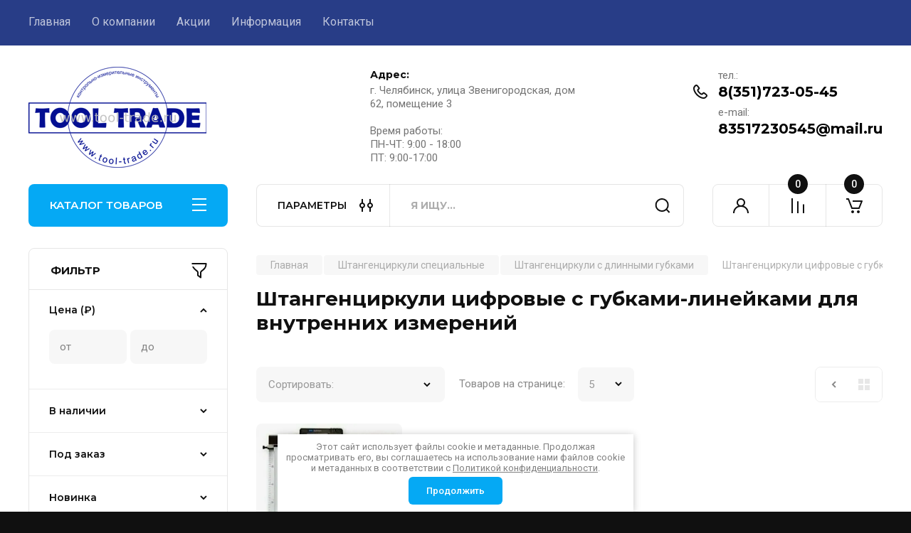

--- FILE ---
content_type: text/html; charset=utf-8
request_url: https://tool-trade.ru/magazin/folder/shtangencirkuli-cifrovye-s-gubkami-linejkami-dlya-vnutrennih-izmerenij
body_size: 50576
content:
<!doctype html>
<html lang="ru">

<head>
<meta charset="utf-8">
<meta name="robots" content="all"/>
<title>Штангенциркули цифровые с губками-линейками для внутренних измерений </title>
<!-- assets.top -->

<link rel="icon" href="/favicon.png" type="image/png">
	<link rel="apple-touch-icon" href="/thumb/2/LWXycLAsrYVHUeczKuvz_w/r/favicon.png">
	<link rel="apple-touch-icon" sizes="57x57" href="/thumb/2/cSiQoKjZkTMIo0ziQoXd3Q/57c57/favicon.png">
	<link rel="apple-touch-icon" sizes="60x60" href="/thumb/2/ADHYAP_QOPaTX7kCwZk1yQ/60c60/favicon.png">
	<link rel="apple-touch-icon" sizes="72x72" href="/thumb/2/NUeGOwT7ccqi0vKCk5c7CQ/72c72/favicon.png">
	<link rel="apple-touch-icon" sizes="76x76" href="/thumb/2/hXphuvuCGMlCNmPwtBK8JQ/76c76/favicon.png">
	<link rel="apple-touch-icon" sizes="114x114" href="/thumb/2/eu_DCr8HaH-4Fl9Q5T1Yug/114c114/favicon.png">
	<link rel="apple-touch-icon" sizes="120x120" href="/thumb/2/3MmgBXK7FEpfGfzqoDIQig/120c120/favicon.png">
	<link rel="apple-touch-icon" sizes="144x144" href="/thumb/2/j9LDtrtN_JRbLahuwp6tEA/144c144/favicon.png">
	<link rel="apple-touch-icon" sizes="152x152" href="/thumb/2/hJpSN6oEQd3e9064W7B_Jg/152c152/favicon.png">
	<link rel="apple-touch-icon" sizes="180x180" href="/thumb/2/f_vyPxiafrQ-f6zkloMaLQ/180c180/favicon.png">
	
	<meta name="msapplication-TileImage" content="/thumb/2/bmMZwZpxmRExzY98ed18Wg/c/favicon.png">
	<meta name="msapplication-square70x70logo" content="/thumb/2/u4ZCgXlIt0M0m6gZuZtRyQ/70c70/favicon.png">
	<meta name="msapplication-square150x150logo" content="/thumb/2/foNNC3kvbPYBac4AKEENng/150c150/favicon.png">
	<meta name="msapplication-wide310x150logo" content="/thumb/2/4xXaTyEaqfQGm4mLgRUUfg/310c150/favicon.png">
	<meta name="msapplication-square310x310logo" content="/thumb/2/rmdEXcb0zBLSx3J7TTuAiw/310c310/favicon.png">


<script src="/shared/s3/js/lang/ru.js" ></script>
<script src="/g/s3/js/common.min.js" ></script>
<link rel="stylesheet" type="text/css" href="/g/basestyle/1.0.1/user/user.css">
<link rel="stylesheet" type="text/css" href="/g/basestyle/1.0.1/user/user.blue.css">
<!-- /assets.top -->

<meta name="description" content="Штангенциркули цифровые с губками-линейками для внутренних измерений ">
<meta name="keywords" content="Штангенциркули цифровые с губками-линейками для внутренних измерений ">
<meta name="SKYPE_TOOLBAR" content="SKYPE_TOOLBAR_PARSER_COMPATIBLE">
<meta name="viewport" content="width=device-width, initial-scale=1.0, maximum-scale=1.0, user-scalable=no">
<meta name="format-detection" content="telephone=no">
<meta http-equiv="x-rim-auto-match" content="none">


<!-- JQuery -->
<!--<script src="/g/libs/jquery/1.10.2/jquery.min.js" charset="utf-8"></script>-->
<script src="/g/libs/jquery/2.2.4/jquery-2.2.4.min.js" charset="utf-8"></script>
<!-- JQuery -->

		<link rel="stylesheet" href="/g/css/styles_articles_tpl.css">
				
		
		
		
			<link rel="stylesheet" type="text/css" href="/g/shop2v2/default/css/theme.less.css">		
			<script type="text/javascript" src="/g/printme.js"></script>
		<script type="text/javascript" src="/g/shop2v2/default/js/tpl.js"></script>
		<script type="text/javascript" src="/g/shop2v2/default/js/baron.min.js"></script>
		
			<script type="text/javascript" src="/g/shop2v2/default/js/shop2.2.js"></script>
		
	<script type="text/javascript">shop2.init({"productRefs": [],"apiHash": {"getPromoProducts":"c819a585a65d4aecb3651927072a0d43","getSearchMatches":"5374303520e8ec5539763b064965bb42","getFolderCustomFields":"38e43ab6199a3eb9a7ab9d8d968f1bdc","getProductListItem":"4b97cb116ea9d6bc24084fea0f6316d4","cartAddItem":"46e60864fbdd12cdeb943d000caaf060","cartRemoveItem":"8ee274437c3bdce0436cff20a96df1e1","cartUpdate":"e9058d2a056e49b9cde2fdc27cad6b99","cartRemoveCoupon":"e9530f1916891717c8d6f157b8eb8661","cartAddCoupon":"ef07f6b73a2a614957ad69534259e48b","deliveryCalc":"e38a5944d5a960809070b47b5d32e64c","printOrder":"a9cad40958125e3d1ace73f9fed31f60","cancelOrder":"1efef60600e8e59039acba0a3b6adbfc","cancelOrderNotify":"67e34b8864eb6ce4ad526fa8efadec4e","repeatOrder":"49b75c323ca8215de6c19aa14e7aea53","paymentMethods":"eee0a9e710ba85f7903265a33d61a152","compare":"82dbe48966d4385f81a321debec0e9e7"},"hash": null,"verId": 4319700,"mode": "folder","step": "","uri": "/magazin","IMAGES_DIR": "/d/","my": {"gr_product_on_tag_page":true,"buy_alias":"\u0412 \u043a\u043e\u0440\u0437\u0438\u043d\u0443","buy_mod":true,"buy_kind":true,"on_shop2_btn":true,"gr_auth_placeholder":true,"gr_show_collcetions_amount":true,"gr_kinds_slider":true,"gr_cart_titles":true,"gr_filter_remodal_res":"1260","gr_sorting_no_filter":true,"gr_filter_remodal":true,"gr_filter_range_slider":false,"gr_search_range_slider":false,"gr_add_to_compare_text":"\u041a \u0441\u0440\u0430\u0432\u043d\u0435\u043d\u0438\u044e","gr_to_compare_text":"\u0421\u0440\u0430\u0432\u043d\u0438\u0442\u044c","gr_search_form_title":"\u041f\u041e\u0418\u0421\u041a \u041f\u041e \u041f\u0410\u0420\u0410\u041c\u0415\u0422\u0420\u0410\u041c","gr_vendor_in_thumbs":true,"gr_show_titles":true,"gr_show_options_text":"\u0412\u0441\u0435 \u043f\u0430\u0440\u0430\u043c\u0435\u0442\u0440\u044b","gr_pagelist_only_icons":true,"gr_filter_title_text":"\u0424\u0418\u041b\u042c\u0422\u0420","gr_filter_btn_text":"\u0424\u0418\u041b\u042c\u0422\u0420","gr_filter_reset_text":"\u041e\u0447\u0438\u0441\u0442\u0438\u0442\u044c","gr_card_slider_class":" vertical","gr_product_one_click":"\u0411\u044b\u0441\u0442\u0440\u044b\u0439 \u0437\u0430\u043a\u0430\u0437","gr_options_more_btn":"\u0412\u0441\u0435 \u043f\u0430\u0440\u0430\u043c\u0435\u0442\u0440\u044b","gr_cart_auth_remodal":true,"gr_cart_show_options_text":"\u041f\u043e\u043a\u0430\u0437\u0430\u0442\u044c \u043f\u0430\u0440\u0430\u043c\u0435\u0442\u0440\u044b","gr_cart_clear_btn_class":"clear_btn","gr_cart_back_btn":"\u041a \u043f\u043e\u043a\u0443\u043f\u043a\u0430\u043c","gr_cart_total_title":"\u0420\u0430\u0441\u0447\u0435\u0442","gr_cart_autoriz_btn_class":"cart_buy_rem","gr_cart_regist_btn_class":"cart_regist_btn","gr_coupon_placeholder":"\u041a\u0443\u043f\u043e\u043d","fold_btn_tit":"\u041a\u0410\u0422\u0410\u041b\u041e\u0413 \u0422\u041e\u0412\u0410\u0420\u041e\u0412","fold_mobile_title":"\u041a\u0410\u0422\u0410\u041b\u041e\u0413","search_btn_tit":"\u041f\u0410\u0420\u0410\u041c\u0415\u0422\u0420\u042b","search_form_btn":"\u041d\u0430\u0439\u0442\u0438","gr_show_nav_btns":true,"gr_hide_no_amount_rating":true,"price_fa_rouble":true,"gr_filter_placeholders":true,"gr_filter_only_field_title":true,"gr_comments_only_field_placeholder":true,"gr_coupon_used_text":"\u0418\u0441\u043f\u043e\u043b\u044c\u0437\u043e\u0432\u0430\u043d\u043d\u044b\u0439","gr_pluso_title":"\u041f\u043e\u0434\u0435\u043b\u0438\u0442\u044c\u0441\u044f","gr_cart_preview_version":"2.2.110-electrical-goods-cart-preview","gr_filter_version":"global:shop2.2.110-auto-accessories-adaptive-store-filter.tpl","gr_cart_page_version":"global:shop2.2.110-electrical-goods-cart.tpl","gr_product_template_name":"shop2.2.110-auto-accessories-adaptive-store-product-list-thumbs.tpl","gr_product_page_version":"global:shop2.2.110-electrical-goods-product.tpl","gr_collections_item":"global:shop2.2.110-auto-accessories-adaptive-store-product-item-collections.tpl","min_count_in_select":15,"gr_slider_new_style":true,"gr_buy_btn_data_url":true,"gr_product_quick_view":true,"gr_turn_zoom_image":true,"gr_shop_modules_new_style":true,"gr_pagelist_lazy_load_normal":true,"lazy_load_subpages":true,"gr_shop2_msg":true,"gr_additional_cart_preview_new_template":true,"gr_filter_max_count":10,"gr_cart_amount_new":true,"gr_compare_page_version":"global:shop2.2.110-electrical-goods-compare.tpl","gr_img_lazyload":true,"gr_optimized":false,"fix_fixedPanel_ios":true,"gr_product_show_btns":true,"gr_image_object":true,"gr_show_param_thumbs":true},"shop2_cart_order_payments": 2,"cf_margin_price_enabled": 0,"maps_yandex_key":"","maps_google_key":""});shop2.filter._pre_params = "&s[folder_id]=93042706";</script>
<style type="text/css">.product-item-thumb {width: 350px;}.product-item-thumb .product-image, .product-item-simple .product-image {height: 350px;width: 350px;}.product-item-thumb .product-amount .amount-title {width: 254px;}.product-item-thumb .product-price {width: 300px;}.shop2-product .product-side-l {width: 200px;}.shop2-product .product-image {height: 190px;width: 200px;}.shop2-product .product-thumbnails li {width: 56px;height: 56px;}</style>
	
	<!-- Custom styles -->
	<link rel="stylesheet" href="/g/libs/jqueryui/datepicker-and-slider/css/jquery-ui.css">
	<link rel="stylesheet" href="/g/libs/lightgallery/v1.2.19/lightgallery.css">
	<link rel="stylesheet" href="/g/libs/remodal/css/remodal.css">
	<link rel="stylesheet" href="/g/libs/remodal/css/remodal-default-theme.css">
	<link rel="stylesheet" href="/g/libs/waslide/css/waslide.css">
	<link rel="stylesheet" href="/g/libs/jquery-popover/0.0.4/jquery.popover.css">
	<link rel="stylesheet" href="/g/libs/tiny-slider/2.9.2/css/animate.min.css">
	<link rel="stylesheet" href="/g/libs/tiny-slider/2.9.2/css/tiny-slider.min.css">
	<!-- Custom styles -->
	
	<!-- Custom js -->
	<script src="/g/libs/headeroom/0.12.0/headroom.js" charset="utf-8"></script>	<script src="/g/libs/jquery-responsive-tabs/1.6.3/jquery.responsiveTabs.min.js" charset="utf-8"></script>
	<script src="/g/libs/jquery-match-height/0.7.2/jquery.matchHeight.min.js" charset="utf-8"></script>
	<script src="/g/libs/jqueryui/datepicker-and-slider/js/jquery-ui.min.js" charset="utf-8"></script>
	<script src="/g/libs/jqueryui/touch_punch/jquery.ui.touch_punch.min.js" charset="utf-8"></script>
	
	<script src="/g/libs/owl-carousel/2.3.4/owl.carousel.min.js" charset="utf-8"></script>
	
			<script src="/g/libs/flexmenu/1.4.2/flexmenu.min.modern.js" charset="utf-8"></script>
		
	<script src="/g/libs/lightgallery/v1.2.19/lightgallery.js" charset="utf-8"></script>
	<script src="/g/libs/jquery-slick/1.6.0/slick.min.js" charset="utf-8"></script>
	<script src="/g/libs/remodal/js/remodal.js" charset="utf-8"></script>
	<script src="/g/libs/waslide/js/animit.js"></script>
	<script src="/g/libs/waslide/js/waslide.js"></script>
	
	<script src="/g/templates/shop2/widgets/js/timer.js" charset="utf-8"></script>
	
	<script src="/g/libs/jquery-popover/0.0.4/jquery.popover.js"></script>
	<script src="/g/libs/tiny-slider/2.9.2/js/tiny-slider.helper.ie8.min.js"></script>
	<script src="/g/libs/tiny-slider/2.9.2/js/tiny-slider.min.js"></script>
	<script src="/g/libs/vanilla-lazyload/17.1.0/lazyload.min.js"></script>	<!-- Custom js -->
	
	<!-- Site js -->
	<script src="/g/s3/misc/form/shop-form/shop-form-minimal.js" charset="utf-8"></script>
	<script src="/g/templates/shop2/2.110.2/electrical-goods/js/plugins.js" charset="utf-8"></script>











<!-- Site js -->

<!-- Theme styles -->

		
				    <link rel="stylesheet" href="/g/templates/shop2/2.110.2/electrical-goods/themes/theme11/theme.scss.css">
			
<!-- Theme styles -->

	<!-- Main js -->
			<script src="/g/templates/shop2/2.110.2/electrical-goods/js/shop_main.js" charset="utf-8"></script>
		<!-- Main js -->

	
<link rel="stylesheet" href="/g/templates/shop2/2.110.2/electrical-goods/css/global_styles.css">

	<!-- Yandex.Metrika counter -->
<script type="text/javascript" >
   (function(m,e,t,r,i,k,a){m[i]=m[i]||function(){(m[i].a=m[i].a||[]).push(arguments)};
   m[i].l=1*new Date();
   for (var j = 0; j < document.scripts.length; j++) {if (document.scripts[j].src === r) { return; }}
   k=e.createElement(t),a=e.getElementsByTagName(t)[0],k.async=1,k.src=r,a.parentNode.insertBefore(k,a)})
   (window, document, "script", "https://mc.yandex.ru/metrika/tag.js", "ym");

   ym(90415867, "init", {
        clickmap:true,
        trackLinks:true,
        accurateTrackBounce:true,
        webvisor:true,
        ecommerce:"dataLayer"
   });
</script>
<noscript><div><img src="https://mc.yandex.ru/watch/90415867" style="position:absolute; left:-9999px;" alt="" /></div></noscript>
<!-- /Yandex.Metrika counter -->
<meta name="yandex-verification" content="077e4cb26007cd9d" />


</head><body class="site gr_shop2_msg">
			
			<style>
				.quick-view-trigger {display: none !important;}
			</style>
		
		
		
	   
   <div class="site_wrap">
	   <div class="mobile_panel_wrap">
	      <div class="mobile__panel">
	         <a class="close-button"><span>&nbsp;</span></a>
	         <div class="mobile_panel_inner">
	            <div class="mobile_menu_prev">
	               <div class="btn_next_menu"><span>МЕНЮ</span></div>
	                <div class="shared_mob_title">КАТАЛОГ</div>
	                <nav class="mobile_shared_wrap">                    
	                </nav>
	
	            </div>
	            <div class="mobile_menu_next">
	               <div class="btn_prev_menu"><span>Назад</span></div>
	               
	            </div>
	         </div>
	      </div>
	   </div>

	   <div class="site__wrapper">
	   	
	   			   	
	      <div class="top-menu">
	         <nav class="top-menu__inner block_padding">            
	            <ul class="top-menu__items"><li class="opened active"><a href="/" >Главная</a></li><li class="has-child"><a href="/o-kompanii" >О компании</a><ul class="level-2"><li><a href="/otzyvy-o-nas" >Отзывы о нас</a></li></ul></li><li><a href="/akcii" >Акции</a></li><li class="has-child"><a href="/informatsiya" >Информация</a><ul class="level-2"><li><a href="/oplata" >Оплата</a></li><li><a href="/dostavka" >Доставка</a></li></ul></li><li><a href="/kontakty" >Контакты</a></li></ul>            
	         </nav>
	      </div>
	      <div class="site__inner">
	         <header class="site-header block_padding">
	            <div class="company-info">
	            		            			            									<a class="company-info__logo_pic no_margins" href="https://tool-trade.ru">
								<img style="width:250px; max-width: 100%;" width="250" height="250"  src="/thumb/2/zYqcb7-GkY5AkRW08Sv5vw/250c/d/tool_trade_logotip_bez_fona.png" alt="">
							</a>
																	            </div>
	            <div class="head-contacts">
	               <div class="head-contacts__inner">
	                  <div class="head-contacts__address">
	                  		                     <div class="head-contacts__title">Адрес:</div>
	                     	                     	                     <div class="head-contacts__body">г. Челябинск, улица Звенигородская, дом 62, помещение 3<br />
<br />
Время работы:<br />
ПН-ЧТ: 9:00 - 18:00<br />
ПТ:    9:00-17:00</div>
	                     	                  </div>
	                  
	                  	                  <div class="head-contacts__phones">
	                     <div class="head-contacts__phones-inner">
	                        <div class="div-block">
	                        		                        	<div>
	                        		<span class="phone-num__title">тел.:</span>
	                        		<a href="tel:8(351)723-05-45" class="link">8(351)723-05-45</a>
                        		</div> 
	                        		                        	<div>
	                        		<span class="phone-num__title">e-mail:</span>
	                        		<a href="tel:83517230545@mail.ru" class="link">83517230545@mail.ru</a>
                        		</div> 
	                        		                        </div>
	                        	                     </div>
	                  </div>
	                  	               </div>
	               	            </div>
	         </header>
	         <div class="shop-modules block_padding shop_modules_new_style">
	            <div class="shop-modules__inner">
	               <div class="shop-modules__folders active">
	                  <div class="shop-modules__folders-title">КАТАЛОГ ТОВАРОВ</div>
	                  <div class="shop-modules__folder-icon"></div>
	               </div>
	               <div class="shop-modules__folders_mobile">
	                  <div class="shop-modules__folder-icon"></div>
	               </div>
	                <div class="shop-modules__search">
	                    <div data-remodal-target="search_popap" class="shop-modules__search-popup w-button">ПАРАМЕТРЫ</div>
	                     <nav class="search_catalog_top">
	                     	
	                     								    <form action="/magazin/search" enctype="multipart/form-data" method="get" class="shop-modules__search-form w-form">
		                     	    <input type="text" id="s[name]" name="search_text" placeholder="Я ищу…" class="shop-modules__search-input w-input">
		                     	    <button class="shop-modules__search-btn w-button">Найти</button>
		                       <re-captcha data-captcha="recaptcha"
     data-name="captcha"
     data-sitekey="6LcYvrMcAAAAAKyGWWuW4bP1De41Cn7t3mIjHyNN"
     data-lang="ru"
     data-rsize="invisible"
     data-type="image"
     data-theme="light"></re-captcha></form>   
							                   
					    </nav>
	
	                </div>
	               <div class="mobile-contacts" data-remodal-target="contact_popap">&nbsp;</div>
	               <div class="mobile-search" data-remodal-target="search_popap">&nbsp;</div>
	               
	               <div class="shop-modules__cabinet" data-remodal-target="login_popap">&nbsp;</div>
	               
	               					<div class="compare-block">
						<a href="/magazin/compare" class="compare-block__link" target="_blank">&nbsp;</a>
						<div class="compare-block__amount">0</div>
					</div>
	               	               
	               
	               					
																	
													<div class="gr-cart-preview">
								  
	    	    	    
	    <div id="shop2-cart-preview">
	      <a href="/magazin/cart" class=" pointer_events_none">
	        <span class="gr-cart-total-amount shop-modules__cart-amount">0</span>
	        <span class="gr-cart-total-sum">0 <span>₽</span></span>
	      </a>
	    </div><!-- Cart Preview -->
    
								</div>
							 
											
						                
	            </div>
	         </div>
	         <div class="site-content content_shop_pages">
	            <div class="site-content__inner ">
	            	
	            	<div class="site-content__inner_2 block_padding">
	              
	               <div class="site-content__left">
	               	
	               	
	               						    <nav class=" folders-nav  ">
					        <ul class=" folders_menu">
					            					                					            					                					                    					
					                    					                        <li class="cat-item firstlevel">
												<a href="/magazin/folder/bruski-kontrolnye" class="hasArrow ">
													
						                        							                        									                        								                                		<span class="cat-item__pic">
						                                									                                				<img src="/g/spacer.gif" data-src="/thumb/2/U56Kt556Vszr12vWkYzfFQ/30c30/d/bk_w-01.png" method="c" class="lazy" alt="Бруски контрольные">
						                                									                                		</span>
						                                						                                					                                						                        		<span class="cat-item__title  no-padding">Бруски контрольные</span>
					                        		
					                        	</a>
					                    					                    																									                					            					                					                    					                        					                            </li>
					                            					                        					                    					
					                    					                        <li class="cat-item firstlevel has sublevel">
												<a href="/magazin/folder/glubinomery" class="hasArrow ">
													
						                        							                        									                        								                                		<span class="cat-item__pic">
						                                									                                				<img src="/g/spacer.gif" data-src="/thumb/2/_PiCbwC5IvnfHLgs65EPQQ/30c30/d/glubinomer_w-01.png" method="c" class="lazy" alt="Глубиномеры">
						                                									                                		</span>
						                                						                                					                                						                        		<span class="cat-item__title  no-padding">Глубиномеры</span>
					                        		
					                        	</a>
					                    					                    																									                					            					                					                    					                        					                            <ul>
					                            	<li class="parentItem"><a href="/magazin/folder/glubinomery"><span>Глубиномеры</span></a></li>
					                        					                    					
					                    					                        <li class=" has sublevel"> 
					                        	<a class="hasArrow" href="/magazin/folder/glubinomery-mikrometricheskie-gm-gmc">Глубиномеры микрометрические  ГМ,ГМЦ</a>
					                    					                    																									                					            					                					                    					                        					                            <ul>
					                            	<li class="parentItem"><a href="/magazin/folder/glubinomery-mikrometricheskie-gm-gmc"><span>Глубиномеры микрометрические  ГМ,ГМЦ</span></a></li>
					                        					                    					
					                    					                        <li class=""> 
					                        	<a href="/magazin/folder/glubinomery-mikrometricheskie-gm">Глубиномеры микрометрические ГМ</a>
					                    					                    																									                					            					                					                    					                        					                            </li>
					                            					                        					                    					
					                    					                        <li class=""> 
					                        	<a href="/magazin/folder/glubinomery-mikrometricheskie-cifrovye-gmc">Глубиномеры микрометрические цифровые ГМЦ</a>
					                    					                    																									                					            					                					                    					                        					                            </li>
					                            					                                </ul>
					                                </li>
					                            					                        					                    					
					                    					                        <li class=" has sublevel"> 
					                        	<a class="hasArrow" href="/magazin/folder/glubinomery-indikatornye-gi-gic">Глубиномеры индикаторные ГИ,ГИЦ</a>
					                    					                    																									                					            					                					                    					                        					                            <ul>
					                            	<li class="parentItem"><a href="/magazin/folder/glubinomery-indikatornye-gi-gic"><span>Глубиномеры индикаторные ГИ,ГИЦ</span></a></li>
					                        					                    					
					                    					                        <li class=""> 
					                        	<a href="/magazin/folder/glubinomery-indikatornye-gi">Глубиномеры индикаторные ГИ</a>
					                    					                    																									                					            					                					                    					                        					                            </li>
					                            					                        					                    					
					                    					                        <li class=""> 
					                        	<a href="/magazin/folder/glubinomery-indikatornye-cifrovye-gic">Глубиномеры индикаторные цифровые  ГИЦ</a>
					                    					                    																									                					            					                					                    					                        					                            </li>
					                            					                                </ul>
					                                </li>
					                            					                        					                    					
					                    					                        <li class=" has sublevel"> 
					                        	<a class="hasArrow" href="/magazin/folder/glubinomery-indikatornye-s-igolchatym-nakonechnikom">Глубиномеры индикаторные с игольчатым наконечником</a>
					                    					                    																									                					            					                					                    					                        					                            <ul>
					                            	<li class="parentItem"><a href="/magazin/folder/glubinomery-indikatornye-s-igolchatym-nakonechnikom"><span>Глубиномеры индикаторные с игольчатым наконечником</span></a></li>
					                        					                    					
					                    					                        <li class=""> 
					                        	<a href="/magazin/folder/glubinomery-indikatornye-gi-s-igolchatym-nakonechnikom">Глубиномеры индикаторные ГИ с игольчатым наконечником</a>
					                    					                    																									                					            					                					                    					                        					                            </li>
					                            					                        					                    					
					                    					                        <li class=""> 
					                        	<a href="/magazin/folder/glubinomery-indikatornye-cifrovye-gic-s-igolchatym-nakonechnikom">Глубиномеры индикаторные цифровые ГИЦ с игольчатым наконечником</a>
					                    					                    																									                					            					                					                    					                        					                            </li>
					                            					                        					                    					
					                    					                        <li class=""> 
					                        	<a href="/magazin/folder/glubinomery-indikatornye-cifrovye-gic-pt-s-igolchatym-nakonechnikom">Глубиномеры индикаторные цифровые ГИЦ-ПТ с игольчатым наконечником</a>
					                    					                    																									                					            					                					                    					                        					                            </li>
					                            					                                </ul>
					                                </li>
					                            					                                </ul>
					                                </li>
					                            					                        					                    					
					                    					                        <li class="cat-item firstlevel">
												<a href="/magazin/folder/zubomery" class="hasArrow ">
													
						                        							                        									                        								                                		<span class="cat-item__pic">
						                                									                                				<img src="/g/spacer.gif" data-src="/thumb/2/kdn1wljlzaijcYRMiSQAzg/30c30/d/zubomer-01.png" method="c" class="lazy" alt="Зубомеры">
						                                									                                		</span>
						                                						                                					                                						                        		<span class="cat-item__title  no-padding">Зубомеры</span>
					                        		
					                        	</a>
					                    					                    																									                					            					                					                    					                        					                            </li>
					                            					                        					                    					
					                    					                        <li class="cat-item firstlevel has sublevel">
												<a href="/magazin/folder/izmeritelnye-golovki" class="hasArrow ">
													
						                        							                        									                        								                                		<span class="cat-item__pic">
						                                									                                				<img src="/g/spacer.gif" data-src="/thumb/2/Q495rr551LnInnuTHh64jQ/30c30/d/izmeritelnye_golovki-01.png" method="c" class="lazy" alt="Измерительные головки">
						                                									                                		</span>
						                                						                                					                                						                        		<span class="cat-item__title  no-padding">Измерительные головки</span>
					                        		
					                        	</a>
					                    					                    																									                					            					                					                    					                        					                            <ul>
					                            	<li class="parentItem"><a href="/magazin/folder/izmeritelnye-golovki"><span>Измерительные головки</span></a></li>
					                        					                    					
					                    					                        <li class=""> 
					                        	<a href="/magazin/folder/golovki-igp-pruzhinnye-mikrokatory">Головки ИГП пружинные (микрокаторы)</a>
					                    					                    																									                					            					                					                    					                        					                            </li>
					                            					                        					                    					
					                    					                        <li class=""> 
					                        	<a href="/magazin/folder/golovki-ipm-pruzhinnye-malogabaritnye-mikatory">Головки ИПМ пружинные малогабаритные (микаторы)</a>
					                    					                    																									                					            					                					                    					                        					                            </li>
					                            					                        					                    					
					                    					                        <li class=""> 
					                        	<a href="/magazin/folder/golovki-irp-rychazhno-pruzhinnye-minikatory">Головки ИРП рычажно-пружинные (миникаторы)</a>
					                    					                    																									                					            					                					                    					                        					                            </li>
					                            					                        					                    					
					                    					                        <li class=""> 
					                        	<a href="/magazin/folder/golovki-pruzhinno-opticheskie-optikatory">Головки пружинно-оптические (оптикаторы)</a>
					                    					                    																									                					            					                					                    					                        					                            </li>
					                            					                        					                    					
					                    					                        <li class=" has sublevel"> 
					                        	<a class="hasArrow" href="/magazin/folder/golovki-izmeritelnye-cifrovye-igpc-ipmc-igc-igcm">Головки измерительные цифровые ИГПЦ, ИПМЦ, ИГЦ, ИГЦМ</a>
					                    					                    																									                					            					                					                    					                        					                            <ul>
					                            	<li class="parentItem"><a href="/magazin/folder/golovki-izmeritelnye-cifrovye-igpc-ipmc-igc-igcm"><span>Головки измерительные цифровые ИГПЦ, ИПМЦ, ИГЦ, ИГЦМ</span></a></li>
					                        					                    					
					                    					                        <li class=""> 
					                        	<a href="/magazin/folder/golovki-izmeritelnye-cifrovye-igc-igcm">Головки измерительные цифровые ИГЦ , ИГЦМ</a>
					                    					                    																									                					            					                					                    					                        					                            </li>
					                            					                        					                    					
					                    					                        <li class=""> 
					                        	<a href="/magazin/folder/golovki-izmeritelnye-cifrovye-01igpc-01ipmc-1ipmc">Головки измерительные цифровые 01ИГПЦ, 01ИПМЦ, 1ИПМЦ</a>
					                    					                    																									                					            					                					                    					                        					                            </li>
					                            					                                </ul>
					                                </li>
					                            					                                </ul>
					                                </li>
					                            					                        					                    					
					                    					                        <li class="cat-item firstlevel has sublevel">
												<a href="/magazin/folder/indikatory" class="hasArrow ">
													
						                        							                        									                        								                                		<span class="cat-item__pic">
						                                									                                				<img src="/g/spacer.gif" data-src="/thumb/2/uDkzS08ZdqdlKK7h5oZfWA/30c30/d/indikator-01.png" method="c" class="lazy" alt="Индикаторы">
						                                									                                		</span>
						                                						                                					                                						                        		<span class="cat-item__title  no-padding">Индикаторы</span>
					                        		
					                        	</a>
					                    					                    																									                					            					                					                    					                        					                            <ul>
					                            	<li class="parentItem"><a href="/magazin/folder/indikatory"><span>Индикаторы</span></a></li>
					                        					                    					
					                    					                        <li class=""> 
					                        	<a href="/magazin/folder/indikatory-chasovogo-tipa-ich">Индикаторы часового типа ИЧ</a>
					                    					                    																									                					            					                					                    					                        					                            </li>
					                            					                        					                    					
					                    					                        <li class=""> 
					                        	<a href="/magazin/folder/indikatory-cifrovye-ichc">Индикаторы цифровые ИЧЦ</a>
					                    					                    																									                					            					                					                    					                        					                            </li>
					                            					                        					                    					
					                    					                        <li class=" has sublevel"> 
					                        	<a class="hasArrow" href="/magazin/folder/indikatory-rychazhno-zubchatye-irb-irt-irbc">Индикаторы рычажно-зубчатые ИРБ, ИРТ, ИРБЦ</a>
					                    					                    																									                					            					                					                    					                        					                            <ul>
					                            	<li class="parentItem"><a href="/magazin/folder/indikatory-rychazhno-zubchatye-irb-irt-irbc"><span>Индикаторы рычажно-зубчатые ИРБ, ИРТ, ИРБЦ</span></a></li>
					                        					                    					
					                    					                        <li class=""> 
					                        	<a href="/magazin/folder/indikatory-rychazhno-zubchatye-irb">Индикаторы рычажно-зубчатые ИРБ</a>
					                    					                    																									                					            					                					                    					                        					                            </li>
					                            					                        					                    					
					                    					                        <li class=""> 
					                        	<a href="/magazin/folder/indikatory-rychazhno-zubchatye-irt">Индикаторы рычажно-зубчатые ИРТ</a>
					                    					                    																									                					            					                					                    					                        					                            </li>
					                            					                        					                    					
					                    					                        <li class=""> 
					                        	<a href="/magazin/folder/indikatory-rychazhno-zubchatye-irbc">Индикаторы рычажно-зубчатые ИРБЦ</a>
					                    					                    																									                					            					                					                    					                        					                            </li>
					                            					                        					                    					
					                    					                        <li class=""> 
					                        	<a href="/magazin/folder/nakonechniki-dlya-rychazhnyh-indikatorov">Наконечники для рычажных индикаторов</a>
					                    					                    																									                					            					                					                    					                        					                            </li>
					                            					                                </ul>
					                                </li>
					                            					                        					                    					
					                    					                        <li class=""> 
					                        	<a href="/magazin/folder/indikatory-mnogooborotnye-mig">Индикаторы многооборотные МИГ</a>
					                    					                    																									                					            					                					                    					                        					                            </li>
					                            					                        					                    					
					                    					                        <li class=""> 
					                        	<a href="/magazin/folder/indikatory-mnogooborotnye-ig">Индикаторы многооборотные ИГ</a>
					                    					                    																									                					            					                					                    					                        					                            </li>
					                            					                        					                    					
					                    					                        <li class=""> 
					                        	<a href="/magazin/folder/indikatory-torcevye-it">Индикаторы торцевые ИТ</a>
					                    					                    																									                					            					                					                    					                        					                            </li>
					                            					                        					                    					
					                    					                        <li class=" has sublevel"> 
					                        	<a class="hasArrow" href="/magazin/folder/udliniteli-dlya-indikatorov">Удлинители для индикаторов</a>
					                    					                    																									                					            					                					                    					                        					                            <ul>
					                            	<li class="parentItem"><a href="/magazin/folder/udliniteli-dlya-indikatorov"><span>Удлинители для индикаторов</span></a></li>
					                        					                    					
					                    					                        <li class=""> 
					                        	<a href="/magazin/folder/udliniteli-dlya-indikatorov-s-volframovym-nakonechnikom">Удлинители для индикаторов с вольфрамовым наконечником</a>
					                    					                    																									                					            					                					                    					                        					                            </li>
					                            					                        					                    					
					                    					                        <li class=""> 
					                        	<a href="/magazin/folder/udliniteli-dlya-indikatorov-s-rubinovym-nakonechnikom">Удлинители для индикаторов с рубиновым наконечником</a>
					                    					                    																									                					            					                					                    					                        					                            </li>
					                            					                        					                    					
					                    					                        <li class=""> 
					                        	<a href="/magazin/folder/udliniteli-dlya-indikatorov-1">Удлинители для индикаторов</a>
					                    					                    																									                					            					                					                    					                        					                            </li>
					                            					                                </ul>
					                                </li>
					                            					                        					                    					
					                    					                        <li class=" has sublevel"> 
					                        	<a class="hasArrow" href="/magazin/folder/nakonechniki-dlya-indikatorov">Наконечники для индикаторов</a>
					                    					                    																									                					            					                					                    					                        					                            <ul>
					                            	<li class="parentItem"><a href="/magazin/folder/nakonechniki-dlya-indikatorov"><span>Наконечники для индикаторов</span></a></li>
					                        					                    					
					                    					                        <li class=""> 
					                        	<a href="/magazin/folder/nakonechniki-dlya-indikatorov-f-1-4">Наконечники для индикаторов F 1-4</a>
					                    					                    																									                					            					                					                    					                        					                            </li>
					                            					                        					                    					
					                    					                        <li class=""> 
					                        	<a href="/magazin/folder/nakonechnik-dlya-indikatorov-r-1-20">Наконечник для индикаторов Р 1-20</a>
					                    					                    																									                					            					                					                    					                        					                            </li>
					                            					                        					                    					
					                    					                        <li class=""> 
					                        	<a href="/magazin/folder/nakonechnik-dlya-indikatorov-j-1-14">Наконечник для индикаторов J 1-14</a>
					                    					                    																									                					            					                					                    					                        					                            </li>
					                            					                        					                    					
					                    					                        <li class=""> 
					                        	<a href="/magazin/folder/nakonechnik-dlya-indikatorov-y-1-15">Наконечник для индикаторов Y 1-15</a>
					                    					                    																									                					            					                					                    					                        					                            </li>
					                            					                        					                    					
					                    					                        <li class=""> 
					                        	<a href="/magazin/folder/nakonechnik-dlya-indikatorov-l-1-14">Наконечник для индикаторов L 1-14</a>
					                    					                    																									                					            					                					                    					                        					                            </li>
					                            					                        					                    					
					                    					                        <li class=""> 
					                        	<a href="/magazin/folder/nakonechniki-dlya-indikatorov-z-9-20">Наконечники для индикаторов Z 9-20</a>
					                    					                    																									                					            					                					                    					                        					                            </li>
					                            					                        					                    					
					                    					                        <li class=""> 
					                        	<a href="/magazin/folder/nakonechnik-dlya-indikatorov-z-1-8">Наконечник для индикаторов Z 1-8</a>
					                    					                    																									                					            					                					                    					                        					                            </li>
					                            					                        					                    					
					                    					                        <li class=""> 
					                        	<a href="/magazin/folder/nakonechniki-dlya-indikatorov-1">Наконечники для индикаторов</a>
					                    					                    																									                					            					                					                    					                        					                            </li>
					                            					                        					                    					
					                    					                        <li class=""> 
					                        	<a href="/magazin/folder/nakonechnik-rolikovyj-dlya-indikatorov">Наконечник роликовый для индикаторов</a>
					                    					                    																									                					            					                					                    					                        					                            </li>
					                            					                        					                    					
					                    					                        <li class=" has sublevel"> 
					                        	<a class="hasArrow" href="/magazin/folder/nakonechniki-volframovye-i-rubinovye-dlya-indikatorov-tip-1-tip-2">Наконечники вольфрамовые и рубиновые для индикаторов Тип 1, Тип 2</a>
					                    					                    																									                					            					                					                    					                        					                            <ul>
					                            	<li class="parentItem"><a href="/magazin/folder/nakonechniki-volframovye-i-rubinovye-dlya-indikatorov-tip-1-tip-2"><span>Наконечники вольфрамовые и рубиновые для индикаторов Тип 1, Тип 2</span></a></li>
					                        					                    					
					                    					                        <li class=""> 
					                        	<a href="/magazin/folder/nakonechniki-rubinovye-dlya-indikatorov-l4-0-20-0-tip-1">Наконечники рубиновые для индикаторов L4.0.-20.0 Тип 1</a>
					                    					                    																									                					            					                					                    					                        					                            </li>
					                            					                        					                    					
					                    					                        <li class=""> 
					                        	<a href="/magazin/folder/nakonechniki-volframovye-dlya-indikatorov-l4-0-20-0-tip-1">Наконечники вольфрамовые для индикаторов L4.0.-20.0 Тип 1</a>
					                    					                    																									                					            					                					                    					                        					                            </li>
					                            					                        					                    					
					                    					                        <li class=""> 
					                        	<a href="/magazin/folder/nakonechniki-rubinovye-dlya-indikatorov-l10-50-tip-2">Наконечники рубиновые для индикаторов L10-50 Тип 2</a>
					                    					                    																									                					            					                					                    					                        					                            </li>
					                            					                        					                    					
					                    					                        <li class=""> 
					                        	<a href="/magazin/folder/nakonechniki-volframovye-dlya-indikatorov-l10-50-tip-2">Наконечники вольфрамовые для индикаторов L10-50 Тип 2</a>
					                    					                    																									                					            					                					                    					                        					                            </li>
					                            					                                </ul>
					                                </li>
					                            					                                </ul>
					                                </li>
					                            					                        					                    					
					                    					                        <li class=""> 
					                        	<a href="/magazin/folder/indikatory-chasovye-icht">Индикаторы часовые ИЧТ</a>
					                    					                    																									                					            					                					                    					                        					                            </li>
					                            					                        					                    					
					                    					                        <li class=""> 
					                        	<a href="/magazin/folder/indikatory-chasovye-specialnye-ichs">Индикаторы часовые специальные ИЧС</a>
					                    					                    																									                					            					                					                    					                        					                            </li>
					                            					                        					                    					
					                    					                        <li class=""> 
					                        	<a href="/magazin/folder/krepleniya-i-derzhateli-dlya-indikatorov">Крепления и держатели для индикаторов</a>
					                    					                    																									                					            					                					                    					                        					                            </li>
					                            					                                </ul>
					                                </li>
					                            					                        					                    					
					                    					                        <li class="cat-item firstlevel">
												<a href="/magazin/folder/kvadranty" class="hasArrow ">
													
						                        							                        									                        								                                		<span class="cat-item__pic">
						                                									                                				<img src="/g/spacer.gif" data-src="/thumb/2/fa9Uu2KysZWKGZLBhi4l0w/30c30/d/kvadrant-01.png" method="c" class="lazy" alt="Квадранты">
						                                									                                		</span>
						                                						                                					                                						                        		<span class="cat-item__title  no-padding">Квадранты</span>
					                        		
					                        	</a>
					                    					                    																									                					            					                					                    					                        					                            </li>
					                            					                        					                    					
					                    					                        <li class="cat-item firstlevel has sublevel">
												<a href="/magazin/folder/kolca-obrazcovye-ustanovochnye" class="hasArrow ">
													
						                        							                        									                        								                                		<span class="cat-item__pic">
						                                									                                				<img src="/g/spacer.gif" data-src="/thumb/2/PZtfF5ywDQd2QjcpsYZRuA/30c30/d/kolca_ustanovochnye-01.png" method="c" class="lazy" alt="Кольца образцовые, установочные">
						                                									                                		</span>
						                                						                                					                                						                        		<span class="cat-item__title  no-padding">Кольца образцовые, установочные</span>
					                        		
					                        	</a>
					                    					                    																									                					            					                					                    					                        					                            <ul>
					                            	<li class="parentItem"><a href="/magazin/folder/kolca-obrazcovye-ustanovochnye"><span>Кольца образцовые, установочные</span></a></li>
					                        					                    					
					                    					                        <li class=""> 
					                        	<a href="/magazin/folder/kolca-obrazcovye">Кольца образцовые</a>
					                    					                    																									                					            					                					                    					                        					                            </li>
					                            					                        					                    					
					                    					                        <li class=""> 
					                        	<a href="/magazin/folder/kolca-ustanovochnye">Кольца установочные</a>
					                    					                    																									                					            					                					                    					                        					                            </li>
					                            					                        					                    					
					                    					                        <li class=""> 
					                        	<a href="/magazin/folder/kolca-ustanovochnye-dlya-nutromerov">Кольца установочные для нутромеров</a>
					                    					                    																									                					            					                					                    					                        					                            </li>
					                            					                                </ul>
					                                </li>
					                            					                        					                    					
					                    					                        <li class="cat-item firstlevel has sublevel">
												<a href="/magazin/folder/koncevye-mery-dliny" class="hasArrow ">
													
						                        							                        									                        								                                		<span class="cat-item__pic">
						                                									                                				<img src="/g/spacer.gif" data-src="/thumb/2/sDcnPr2x_xJZVEB9iSJIJA/30c30/d/kmd_rossyp-01.png" method="c" class="lazy" alt="Концевые меры длины">
						                                									                                		</span>
						                                						                                					                                						                        		<span class="cat-item__title  no-padding">Концевые меры длины</span>
					                        		
					                        	</a>
					                    					                    																									                					            					                					                    					                        					                            <ul>
					                            	<li class="parentItem"><a href="/magazin/folder/koncevye-mery-dliny"><span>Концевые меры длины</span></a></li>
					                        					                    					
					                    					                        <li class=""> 
					                        	<a href="/magazin/folder/koncevye-mery-dliny-kmd-stalnye">Концевые меры длины КМД стальные</a>
					                    					                    																									                					            					                					                    					                        					                            </li>
					                            					                        					                    					
					                    					                        <li class=""> 
					                        	<a href="/magazin/folder/koncevye-mery-dliny-kmd-tverdyj-splav">Концевые меры длины КМД твердый сплав</a>
					                    					                    																									                					            					                					                    					                        					                            </li>
					                            					                        					                    					
					                    					                        <li class=""> 
					                        	<a href="/magazin/folder/koncevye-mery-dliny-kmd-rossypyu">Концевые меры длины КМД россыпью</a>
					                    					                    																									                					            					                					                    					                        					                            </li>
					                            					                        					                    					
					                    					                        <li class=""> 
					                        	<a href="/magazin/folder/prinadlezhnosti-k-ploskoparallelnym-koncevym-meram-dliny">Принадлежности к плоскопараллельным концевым мерам длины</a>
					                    					                    																									                					            					                					                    					                        					                            </li>
					                            					                                </ul>
					                                </li>
					                            					                        					                    					
					                    					                        <li class="cat-item firstlevel">
												<a href="/magazin/folder/komplekty-vik" class="hasArrow ">
													
						                        							                        									                        								                                		<span class="cat-item__pic">
						                                									                                				<img src="/g/spacer.gif" data-src="/thumb/2/iQ_jfzeZwvO1Kt4KU9cHAQ/30c30/d/vik_atomshchik_w-01.png" method="c" class="lazy" alt="Комплекты ВИК">
						                                									                                		</span>
						                                						                                					                                						                        		<span class="cat-item__title  no-padding">Комплекты ВИК</span>
					                        		
					                        	</a>
					                    					                    																									                					            					                					                    					                        					                            </li>
					                            					                        					                    					
					                    					                        <li class="cat-item firstlevel has sublevel">
												<a href="/magazin/folder/linejki-poverochnye" class="hasArrow ">
													
						                        							                        									                        								                                		<span class="cat-item__pic">
						                                									                                				<img src="/g/spacer.gif" data-src="/thumb/2/TK7JW5NpnNa62OWkxGRDfA/30c30/d/linejki-01.png" method="c" class="lazy" alt="Линейки поверочные">
						                                									                                		</span>
						                                						                                					                                						                        		<span class="cat-item__title  no-padding">Линейки поверочные</span>
					                        		
					                        	</a>
					                    					                    																									                					            					                					                    					                        					                            <ul>
					                            	<li class="parentItem"><a href="/magazin/folder/linejki-poverochnye"><span>Линейки поверочные</span></a></li>
					                        					                    					
					                    					                        <li class=""> 
					                        	<a href="/magazin/folder/linejki-izmeritelnye-metallicheskie">Линейки измерительные металлические</a>
					                    					                    																									                					            					                					                    					                        					                            </li>
					                            					                        					                    					
					                    					                        <li class=""> 
					                        	<a href="/magazin/folder/linejki-poverochnye-dvutavrovye-shd">Линейки поверочные двутавровые ШД</a>
					                    					                    																									                					            					                					                    					                        					                            </li>
					                            					                        					                    					
					                    					                        <li class=""> 
					                        	<a href="/magazin/folder/linejki-poverochnye-pryamougolnye-shp">Линейки поверочные прямоугольные ШП</a>
					                    					                    																									                					            					                					                    					                        					                            </li>
					                            					                        					                    					
					                    					                        <li class=""> 
					                        	<a href="/magazin/folder/linejki-poverochnye-uglovye-trehgrannye-ut">Линейки поверочные угловые трехгранные УТ</a>
					                    					                    																									                					            					                					                    					                        					                            </li>
					                            					                        					                    					
					                    					                        <li class=" has sublevel"> 
					                        	<a class="hasArrow" href="/magazin/folder/linejki-sinusnye-ls-lso-lsd">Линейки синусные ЛС,ЛСО,ЛСД</a>
					                    					                    																									                					            					                					                    					                        					                            <ul>
					                            	<li class="parentItem"><a href="/magazin/folder/linejki-sinusnye-ls-lso-lsd"><span>Линейки синусные ЛС,ЛСО,ЛСД</span></a></li>
					                        					                    					
					                    					                        <li class=""> 
					                        	<a href="/magazin/folder/linejki-sinusnye-ls">Линейки синусные ЛС</a>
					                    					                    																									                					            					                					                    					                        					                            </li>
					                            					                        					                    					
					                    					                        <li class=""> 
					                        	<a href="/magazin/folder/linejki-sinusnye-lso">Линейки синусные ЛСО</a>
					                    					                    																									                					            					                					                    					                        					                            </li>
					                            					                        					                    					
					                    					                        <li class=""> 
					                        	<a href="/magazin/folder/linejki-sinusnye-lsd">Линейки синусные ЛСД</a>
					                    					                    																									                					            					                					                    					                        					                            </li>
					                            					                                </ul>
					                                </li>
					                            					                        					                    					
					                    					                        <li class=""> 
					                        	<a href="/magazin/folder/linejki-lekalnye-dvustoronnie-ld">Линейки лекальные двусторонние ЛД</a>
					                    					                    																									                					            					                					                    					                        					                            </li>
					                            					                        					                    					
					                    					                        <li class=""> 
					                        	<a href="/magazin/folder/linejki-lekalnye-trehgrannye-lt">Линейки лекальные трехгранные ЛТ</a>
					                    					                    																									                					            					                					                    					                        					                            </li>
					                            					                        					                    					
					                    					                        <li class=""> 
					                        	<a href="/magazin/folder/linejki-lekalnye-chetyrehgrannye-lch">Линейки лекальные четырехгранные ЛЧ</a>
					                    					                    																									                					            					                					                    					                        					                            </li>
					                            					                        					                    					
					                    					                        <li class=" has sublevel"> 
					                        	<a class="hasArrow" href="/magazin/folder/linejki-cifrovye">Линейки цифровые</a>
					                    					                    																									                					            					                					                    					                        					                            <ul>
					                            	<li class="parentItem"><a href="/magazin/folder/linejki-cifrovye"><span>Линейки цифровые</span></a></li>
					                        					                    					
					                    					                        <li class=""> 
					                        	<a href="/magazin/folder/linejki-cifrovye-lcv">Линейки цифровые ЛЦВ</a>
					                    					                    																									                					            					                					                    					                        					                            </li>
					                            					                        					                    					
					                    					                        <li class=""> 
					                        	<a href="/magazin/folder/linejki-cifrovye-lcg">Линейки цифровые ЛЦГ</a>
					                    					                    																									                					            					                					                    					                        					                            </li>
					                            					                                </ul>
					                                </li>
					                            					                        					                    					
					                    					                        <li class=""> 
					                        	<a href="/magazin/folder/linejki-poverochnye-s-shirokoj-rabochej-poverhnostyu-shm">Линейки поверочные с широкой рабочей поверхностью ШМ</a>
					                    					                    																									                					            					                					                    					                        					                            </li>
					                            					                        					                    					
					                    					                        <li class=""> 
					                        	<a href="/magazin/folder/linejki-poverochnye-iz-tverdokamennyh-porod-shm-tk">Линейки поверочные из твердокаменных пород  ШМ-ТК</a>
					                    					                    																									                					            					                					                    					                        					                            </li>
					                            					                        					                    					
					                    					                        <li class=""> 
					                        	<a href="/magazin/folder/linejki-usadochnye">Линейки усадочные</a>
					                    					                    																									                					            					                					                    					                        					                            </li>
					                            					                                </ul>
					                                </li>
					                            					                        					                    					
					                    					                        <li class="cat-item firstlevel">
												<a href="/magazin/folder/lupy" class="hasArrow ">
													
						                        							                        									                        								                                		<span class="cat-item__pic">
						                                									                                				<img src="/g/spacer.gif" data-src="/thumb/2/u1SYKMZPPPaZBARBzvGNmA/30c30/d/lupy-01.png" method="c" class="lazy" alt="Лупы">
						                                									                                		</span>
						                                						                                					                                						                        		<span class="cat-item__title  no-padding">Лупы</span>
					                        		
					                        	</a>
					                    					                    																									                					            					                					                    					                        					                            </li>
					                            					                        					                    					
					                    					                        <li class="cat-item firstlevel">
												<a href="/magazin/folder/mery-tverdosti" class="hasArrow ">
													
						                        							                        									                        								                                		<span class="cat-item__pic">
						                                									                                				<img src="/g/spacer.gif" data-src="/thumb/2/wzquka3n5NJ_w8kKxwzIXw/30c30/d/mery_tverdosti-01.png" method="c" class="lazy" alt="Меры твердости">
						                                									                                		</span>
						                                						                                					                                						                        		<span class="cat-item__title  no-padding">Меры твердости</span>
					                        		
					                        	</a>
					                    					                    																									                					            					                					                    					                        					                            </li>
					                            					                        					                    					
					                    					                        <li class="cat-item firstlevel">
												<a href="/magazin/folder/mery-uglovye-prizmaticheskie" class="hasArrow ">
													
						                        							                        									                        								                                		<span class="cat-item__pic">
						                                									                                				<img src="/g/spacer.gif" data-src="/thumb/2/9cNnOJ4L3w3fkB1Q_VAibw/30c30/d/mery_ugla_2-01.png" method="c" class="lazy" alt="Меры угловые призматические">
						                                									                                		</span>
						                                						                                					                                						                        		<span class="cat-item__title  no-padding">Меры угловые призматические</span>
					                        		
					                        	</a>
					                    					                    																									                					            					                					                    					                        					                            </li>
					                            					                        					                    					
					                    					                        <li class="cat-item firstlevel has sublevel">
												<a href="/magazin/folder/mikrometricheskie-golovki-mg-mgc" class="hasArrow ">
													
						                        							                        									                        								                                		<span class="cat-item__pic">
						                                									                                				<img src="/g/spacer.gif" data-src="/thumb/2/EabZsygNahlepYOFEpTflg/30c30/d/mg-25-01.png" method="c" class="lazy" alt="Микрометрические головки МГ, МГЦ">
						                                									                                		</span>
						                                						                                					                                						                        		<span class="cat-item__title  no-padding">Микрометрические головки МГ, МГЦ</span>
					                        		
					                        	</a>
					                    					                    																									                					            					                					                    					                        					                            <ul>
					                            	<li class="parentItem"><a href="/magazin/folder/mikrometricheskie-golovki-mg-mgc"><span>Микрометрические головки МГ, МГЦ</span></a></li>
					                        					                    					
					                    					                        <li class=""> 
					                        	<a href="/magazin/folder/mikrometricheskie-golovki-mg">Микрометрические головки МГ</a>
					                    					                    																									                					            					                					                    					                        					                            </li>
					                            					                        					                    					
					                    					                        <li class=""> 
					                        	<a href="/magazin/folder/mikrometricheskie-golovki-mgc">Микрометрические головки МГЦ</a>
					                    					                    																									                					            					                					                    					                        					                            </li>
					                            					                                </ul>
					                                </li>
					                            					                        					                    					
					                    					                        <li class="cat-item firstlevel has sublevel">
												<a href="/magazin/folder/mikrometry" class="hasArrow ">
													
						                        							                        									                        								                                		<span class="cat-item__pic">
						                                									                                				<img src="/g/spacer.gif" data-src="/thumb/2/OmR-_QxtVlfhgDOsMeuKUA/30c30/d/mikrometry-01.png" method="c" class="lazy" alt="Микрометры">
						                                									                                		</span>
						                                						                                					                                						                        		<span class="cat-item__title  no-padding">Микрометры</span>
					                        		
					                        	</a>
					                    					                    																									                					            					                					                    					                        					                            <ul>
					                            	<li class="parentItem"><a href="/magazin/folder/mikrometry"><span>Микрометры</span></a></li>
					                        					                    					
					                    					                        <li class=" has sublevel"> 
					                        	<a class="hasArrow" href="/magazin/folder/mikrometry-gladkie-mk-mkc">Микрометры гладкие МК ,МКЦ</a>
					                    					                    																									                					            					                					                    					                        					                            <ul>
					                            	<li class="parentItem"><a href="/magazin/folder/mikrometry-gladkie-mk-mkc"><span>Микрометры гладкие МК ,МКЦ</span></a></li>
					                        					                    					
					                    					                        <li class=""> 
					                        	<a href="/magazin/folder/mikrometry-gladkie-mk">Микрометры гладкие МК</a>
					                    					                    																									                					            					                					                    					                        					                            </li>
					                            					                        					                    					
					                    					                        <li class=""> 
					                        	<a href="/magazin/folder/mikrometry-gladkie-cifrovye-mkc">Микрометры гладкие цифровые МКЦ</a>
					                    					                    																									                					            					                					                    					                        					                            </li>
					                            					                        					                    					
					                    					                        <li class=""> 
					                        	<a href="/magazin/folder/mikrometry-gladkie-cifrovye-mkc-ip54">Микрометры гладкие цифровые МКЦ IP54</a>
					                    					                    																									                					            					                					                    					                        					                            </li>
					                            					                        					                    					
					                    					                        <li class=""> 
					                        	<a href="/magazin/folder/mikrometry-gladkie-cifrovye-mkc-ip65">Микрометры гладкие цифровые МКЦ IP65</a>
					                    					                    																									                					            					                					                    					                        					                            </li>
					                            					                        					                    					
					                    					                        <li class=""> 
					                        	<a href="/magazin/folder/mikrometry-gladkie-cifrovye-s-perestavnoj-pyatkoj-ip54">Микрометры гладкие цифровые с переставной пяткой IP54</a>
					                    					                    																									                					            					                					                    					                        					                            </li>
					                            					                                </ul>
					                                </li>
					                            					                        					                    					
					                    					                        <li class=" has sublevel"> 
					                        	<a class="hasArrow" href="/magazin/folder/mikrometry-rychazhnye-mr-mrp-mri">Микрометры рычажные МР, МРП, МРИ</a>
					                    					                    																									                					            					                					                    					                        					                            <ul>
					                            	<li class="parentItem"><a href="/magazin/folder/mikrometry-rychazhnye-mr-mrp-mri"><span>Микрометры рычажные МР, МРП, МРИ</span></a></li>
					                        					                    					
					                    					                        <li class=""> 
					                        	<a href="/magazin/folder/mikrometry-rychazhnye-mr">Микрометры рычажные МР</a>
					                    					                    																									                					            					                					                    					                        					                            </li>
					                            					                        					                    					
					                    					                        <li class=""> 
					                        	<a href="/magazin/folder/mikrometry-rychazhnye-mrp">Микрометры рычажные МРП</a>
					                    					                    																									                					            					                					                    					                        					                            </li>
					                            					                        					                    					
					                    					                        <li class=""> 
					                        	<a href="/magazin/folder/mikrometry-rychazhnye-mri">Микрометры рычажные МРИ</a>
					                    					                    																									                					            					                					                    					                        					                            </li>
					                            					                                </ul>
					                                </li>
					                            					                        					                    					
					                    					                        <li class=" has sublevel"> 
					                        	<a class="hasArrow" href="/magazin/folder/mikrometry-so-vstavkami-mvm-mvmc">Микрометры со вставками МВМ, МВМЦ</a>
					                    					                    																									                					            					                					                    					                        					                            <ul>
					                            	<li class="parentItem"><a href="/magazin/folder/mikrometry-so-vstavkami-mvm-mvmc"><span>Микрометры со вставками МВМ, МВМЦ</span></a></li>
					                        					                    					
					                    					                        <li class=""> 
					                        	<a href="/magazin/folder/mikrometry-so-vstavkami-mvm">Микрометры со вставками МВМ</a>
					                    					                    																									                					            					                					                    					                        					                            </li>
					                            					                        					                    					
					                    					                        <li class=""> 
					                        	<a href="/magazin/folder/mikrometry-rezbovye-mvm-bez-vstavok">Микрометры резьбовые МВМ (без вставок)</a>
					                    					                    																									                					            					                					                    					                        					                            </li>
					                            					                        					                    					
					                    					                        <li class=""> 
					                        	<a href="/magazin/folder/mikrometry-rezbovye-cifrovye-mvmc-bez-vstavok">Микрометры резьбовые цифровые МВМЦ (без вставок)</a>
					                    					                    																									                					            					                					                    					                        					                            </li>
					                            					                        					                    					
					                    					                        <li class=""> 
					                        	<a href="/magazin/folder/ustanovochnye-mery-dlya-rezbovyh-mikrometrov-mvm">Установочные меры для резьбовых микрометров МВМ</a>
					                    					                    																									                					            					                					                    					                        					                            </li>
					                            					                        					                    					
					                    					                        <li class=" has sublevel"> 
					                        	<a class="hasArrow" href="/magazin/folder/vstavki-dlya-mikrometrov-rezbovyh-mvm">Вставки для микрометров резьбовых МВМ</a>
					                    					                    																									                					            					                					                    					                        					                            <ul>
					                            	<li class="parentItem"><a href="/magazin/folder/vstavki-dlya-mikrometrov-rezbovyh-mvm"><span>Вставки для микрометров резьбовых МВМ</span></a></li>
					                        					                    					
					                    					                        <li class=""> 
					                        	<a href="/magazin/folder/vstavki-rezbovye-55-grad-dlya-mikrometrov-mvm">Вставки резьбовые 55 град. для микрометров МВМ</a>
					                    					                    																									                					            					                					                    					                        					                            </li>
					                            					                        					                    					
					                    					                        <li class=""> 
					                        	<a href="/magazin/folder/vstavki-rezbovye-60-grad-dlya-mikrometrov-mvm">Вставки резьбовые 60 град. для микрометров МВМ</a>
					                    					                    																									                					            					                					                    					                        					                            </li>
					                            					                                </ul>
					                                </li>
					                            					                                </ul>
					                                </li>
					                            					                        					                    					
					                    					                        <li class=" has sublevel"> 
					                        	<a class="hasArrow" href="/magazin/folder/mikrometry-zubomernye-mz-mzc">Микрометры зубомерные МЗ, МЗЦ</a>
					                    					                    																									                					            					                					                    					                        					                            <ul>
					                            	<li class="parentItem"><a href="/magazin/folder/mikrometry-zubomernye-mz-mzc"><span>Микрометры зубомерные МЗ, МЗЦ</span></a></li>
					                        					                    					
					                    					                        <li class=""> 
					                        	<a href="/magazin/folder/mikrometry-zubomernye-mz">Микрометры зубомерные МЗ</a>
					                    					                    																									                					            					                					                    					                        					                            </li>
					                            					                        					                    					
					                    					                        <li class=""> 
					                        	<a href="/magazin/folder/mikrometry-zubomernye-cifrovye-mzc">Микрометры зубомерные цифровые  МЗЦ</a>
					                    					                    																									                					            					                					                    					                        					                            </li>
					                            					                                </ul>
					                                </li>
					                            					                        					                    					
					                    					                        <li class=" has sublevel"> 
					                        	<a class="hasArrow" href="/magazin/folder/mikrometry-listovye-ml-mlc">Микрометры листовые МЛ, МЛЦ</a>
					                    					                    																									                					            					                					                    					                        					                            <ul>
					                            	<li class="parentItem"><a href="/magazin/folder/mikrometry-listovye-ml-mlc"><span>Микрометры листовые МЛ, МЛЦ</span></a></li>
					                        					                    					
					                    					                        <li class=""> 
					                        	<a href="/magazin/folder/mikrometry-listovye-ml">Микрометры листовые МЛ</a>
					                    					                    																									                					            					                					                    					                        					                            </li>
					                            					                        					                    					
					                    					                        <li class=""> 
					                        	<a href="/magazin/folder/mikrometry-listovye-cifrovye-mlc">Микрометры листовые цифровые МЛЦ</a>
					                    					                    																									                					            					                					                    					                        					                            </li>
					                            					                                </ul>
					                                </li>
					                            					                        					                    					
					                    					                        <li class=" has sublevel"> 
					                        	<a class="hasArrow" href="/magazin/folder/mikrometry-trubnye-mt-mtc">Микрометры трубные МТ, МТЦ</a>
					                    					                    																									                					            					                					                    					                        					                            <ul>
					                            	<li class="parentItem"><a href="/magazin/folder/mikrometry-trubnye-mt-mtc"><span>Микрометры трубные МТ, МТЦ</span></a></li>
					                        					                    					
					                    					                        <li class=""> 
					                        	<a href="/magazin/folder/mikrometry-trubnye-noniusnye-mt-tip-a-s">Микрометры трубные нониусные МТ Тип А,С</a>
					                    					                    																									                					            					                					                    					                        					                            </li>
					                            					                        					                    					
					                    					                        <li class=""> 
					                        	<a href="/magazin/folder/mikrometry-trubnye-cifrovye-mtc-tip-a-s">Микрометры трубные цифровые МТЦ Тип А,С</a>
					                    					                    																									                					            					                					                    					                        					                            </li>
					                            					                        					                    					
					                    					                        <li class=""> 
					                        	<a href="/magazin/folder/mikrometry-trubnye-noniusnye-mt-tip-j-k">Микрометры трубные нониусные МТ Тип J,K</a>
					                    					                    																									                					            					                					                    					                        					                            </li>
					                            					                        					                    					
					                    					                        <li class=""> 
					                        	<a href="/magazin/folder/mikrometry-trubnye-cifrovye-mtc-tip-j-k">Микрометры трубные цифровые МТЦ Тип J,K</a>
					                    					                    																									                					            					                					                    					                        					                            </li>
					                            					                                </ul>
					                                </li>
					                            					                        					                    					
					                    					                        <li class=" has sublevel"> 
					                        	<a class="hasArrow" href="/magazin/folder/mikrometry-prizmaticheskie-mti-mpi-msi-mtic-mpic">Микрометры призматические МТИ,МПИ,МСИ,МТИЦ,МПИЦ</a>
					                    					                    																									                					            					                					                    					                        					                            <ul>
					                            	<li class="parentItem"><a href="/magazin/folder/mikrometry-prizmaticheskie-mti-mpi-msi-mtic-mpic"><span>Микрометры призматические МТИ,МПИ,МСИ,МТИЦ,МПИЦ</span></a></li>
					                        					                    					
					                    					                        <li class=""> 
					                        	<a href="/magazin/folder/mikrometry-prizmaticheskie-mti">Микрометры призматические МТИ</a>
					                    					                    																									                					            					                					                    					                        					                            </li>
					                            					                        					                    					
					                    					                        <li class=""> 
					                        	<a href="/magazin/folder/mikrometry-prizmaticheskie-mpi">Микрометры призматические МПИ</a>
					                    					                    																									                					            					                					                    					                        					                            </li>
					                            					                        					                    					
					                    					                        <li class=""> 
					                        	<a href="/magazin/folder/mikrometry-prizmaticheskie-msi">Микрометры призматические МСИ</a>
					                    					                    																									                					            					                					                    					                        					                            </li>
					                            					                        					                    					
					                    					                        <li class=""> 
					                        	<a href="/magazin/folder/mikrometry-prizmaticheskie-cifrovye-mtic">Микрометры призматические цифровые МТИЦ</a>
					                    					                    																									                					            					                					                    					                        					                            </li>
					                            					                        					                    					
					                    					                        <li class=""> 
					                        	<a href="/magazin/folder/mikrometry-prizmaticheskie-cifrovye-mpic">Микрометры призматические цифровые МПИЦ</a>
					                    					                    																									                					            					                					                    					                        					                            </li>
					                            					                                </ul>
					                                </li>
					                            					                        					                    					
					                    					                        <li class=""> 
					                        	<a href="/magazin/folder/mikrometry-dlya-myagkih-materialov-mvp">Микрометры для мягких материалов МВП</a>
					                    					                    																									                					            					                					                    					                        					                            </li>
					                            					                                </ul>
					                                </li>
					                            					                        					                    					
					                    					                        <li class="cat-item firstlevel has sublevel">
												<a href="/magazin/folder/mikrometry-specialnye" class="hasArrow ">
													
						                        							                        									                        								                                		<span class="cat-item__pic">
						                                									                                				<img src="/g/spacer.gif" data-src="/thumb/2/LQifzXJNq-6NZv9JmepKyg/30c30/d/mikrometr_specialnyj_ch-01.png" method="c" class="lazy" alt="Микрометры специальные">
						                                									                                		</span>
						                                						                                					                                						                        		<span class="cat-item__title  no-padding">Микрометры специальные</span>
					                        		
					                        	</a>
					                    					                    																									                					            					                					                    					                        					                            <ul>
					                            	<li class="parentItem"><a href="/magazin/folder/mikrometry-specialnye"><span>Микрометры специальные</span></a></li>
					                        					                    					
					                    					                        <li class=" has sublevel"> 
					                        	<a class="hasArrow" href="/magazin/folder/mikrometry-s-lezvijnymi-gubkami">Микрометры с лезвийными губками</a>
					                    					                    																									                					            					                					                    					                        					                            <ul>
					                            	<li class="parentItem"><a href="/magazin/folder/mikrometry-s-lezvijnymi-gubkami"><span>Микрометры с лезвийными губками</span></a></li>
					                        					                    					
					                    					                        <li class=""> 
					                        	<a href="/magazin/folder/mikrometry-s-lezvijnymi-gubkami-noniusnye">Микрометры с лезвийными губками нониусные</a>
					                    					                    																									                					            					                					                    					                        					                            </li>
					                            					                        					                    					
					                    					                        <li class=""> 
					                        	<a href="/magazin/folder/mikrometry-s-lezvijnymi-gubkami-cifrovye">Микрометры с лезвийными губками цифровые</a>
					                    					                    																									                					            					                					                    					                        					                            </li>
					                            					                                </ul>
					                                </li>
					                            					                        					                    					
					                    					                        <li class=" has sublevel"> 
					                        	<a class="hasArrow" href="/magazin/folder/mikrometry-s-malymi-izmeritelnymi-gubkami">Микрометры с малыми измерительными губками</a>
					                    					                    																									                					            					                					                    					                        					                            <ul>
					                            	<li class="parentItem"><a href="/magazin/folder/mikrometry-s-malymi-izmeritelnymi-gubkami"><span>Микрометры с малыми измерительными губками</span></a></li>
					                        					                    					
					                    					                        <li class=""> 
					                        	<a href="/magazin/folder/mikrometry-s-malymi-izmeritelnymi-gubkami-noniusnye">Микрометры с малыми измерительными губками нониусные</a>
					                    					                    																									                					            					                					                    					                        					                            </li>
					                            					                        					                    					
					                    					                        <li class=""> 
					                        	<a href="/magazin/folder/mikrometry-s-malymi-izmeritelnymi-gubkami-cifrovye">Микрометры с малыми измерительными губками цифровые</a>
					                    					                    																									                					            					                					                    					                        					                            </li>
					                            					                                </ul>
					                                </li>
					                            					                        					                    					
					                    					                        <li class=" has sublevel"> 
					                        	<a class="hasArrow" href="/magazin/folder/mikrometry-s-dvumya-tochechnymi-gubkami">Микрометры с двумя точечными губками</a>
					                    					                    																									                					            					                					                    					                        					                            <ul>
					                            	<li class="parentItem"><a href="/magazin/folder/mikrometry-s-dvumya-tochechnymi-gubkami"><span>Микрометры с двумя точечными губками</span></a></li>
					                        					                    					
					                    					                        <li class=""> 
					                        	<a href="/magazin/folder/mikrometry-s-dvumya-tochechnymi-gubkami-noniusnye">Микрометры с двумя точечными губками нониусные</a>
					                    					                    																									                					            					                					                    					                        					                            </li>
					                            					                        					                    					
					                    					                        <li class=""> 
					                        	<a href="/magazin/folder/mikrometry-s-dvumya-tochechnymi-gubkami-cifrovye">Микрометры с двумя точечными губками цифровые</a>
					                    					                    																									                					            					                					                    					                        					                            </li>
					                            					                                </ul>
					                                </li>
					                            					                        					                    					
					                    					                        <li class=" has sublevel"> 
					                        	<a class="hasArrow" href="/magazin/folder/mikrometry-s-bokovymi-gubkami">Микрометры с боковыми губками</a>
					                    					                    																									                					            					                					                    					                        					                            <ul>
					                            	<li class="parentItem"><a href="/magazin/folder/mikrometry-s-bokovymi-gubkami"><span>Микрометры с боковыми губками</span></a></li>
					                        					                    					
					                    					                        <li class=""> 
					                        	<a href="/magazin/folder/mikrometry-s-bokovymi-gubkami-noniusnye">Микрометры с боковыми губками нониусные</a>
					                    					                    																									                					            					                					                    					                        					                            </li>
					                            					                        					                    					
					                    					                        <li class=""> 
					                        	<a href="/magazin/folder/mikrometry-s-bokovymi-gubkami-cifrovye">Микрометры с боковыми губками цифровые</a>
					                    					                    																									                					            					                					                    					                        					                            </li>
					                            					                                </ul>
					                                </li>
					                            					                        					                    					
					                    					                        <li class=" has sublevel"> 
					                        	<a class="hasArrow" href="/magazin/folder/mikrometry-zubomernye-normalemery">Микрометры зубомерные (нормалемеры)</a>
					                    					                    																									                					            					                					                    					                        					                            <ul>
					                            	<li class="parentItem"><a href="/magazin/folder/mikrometry-zubomernye-normalemery"><span>Микрометры зубомерные (нормалемеры)</span></a></li>
					                        					                    					
					                    					                        <li class=""> 
					                        	<a href="/magazin/folder/mikrometry-zubomernye-noniusnye">Микрометры зубомерные нониусные</a>
					                    					                    																									                					            					                					                    					                        					                            </li>
					                            					                        					                    					
					                    					                        <li class=""> 
					                        	<a href="/magazin/folder/mikrometry-zubomernye-cifrovye">Микрометры зубомерные цифровые</a>
					                    					                    																									                					            					                					                    					                        					                            </li>
					                            					                                </ul>
					                                </li>
					                            					                        					                    					
					                    					                        <li class=" has sublevel"> 
					                        	<a class="hasArrow" href="/magazin/folder/mikrometry-universalnye-so-smennymi-vstavkami">Микрометры универсальные со сменными вставками</a>
					                    					                    																									                					            					                					                    					                        					                            <ul>
					                            	<li class="parentItem"><a href="/magazin/folder/mikrometry-universalnye-so-smennymi-vstavkami"><span>Микрометры универсальные со сменными вставками</span></a></li>
					                        					                    					
					                    					                        <li class=""> 
					                        	<a href="/magazin/folder/mikrometry-universalnye-so-smennymi-vstavkami-noniusnye">Микрометры универсальные со сменными вставками нониусные</a>
					                    					                    																									                					            					                					                    					                        					                            </li>
					                            					                        					                    					
					                    					                        <li class=""> 
					                        	<a href="/magazin/folder/mikrometry-universalnye-so-smennymi-vstavkami-cifrovye">Микрометры универсальные со сменными вставками цифровые</a>
					                    					                    																									                					            					                					                    					                        					                            </li>
					                            					                        					                    					
					                    					                        <li class=""> 
					                        	<a href="/magazin/folder/vstavki-figurnye-dlya-mikrometrov">Вставки фигурные для микрометров</a>
					                    					                    																									                					            					                					                    					                        					                            </li>
					                            					                                </ul>
					                                </li>
					                            					                        					                    					
					                    					                        <li class=" has sublevel"> 
					                        	<a class="hasArrow" href="/magazin/folder/mikrometry-universalnye">Микрометры универсальные</a>
					                    					                    																									                					            					                					                    					                        					                            <ul>
					                            	<li class="parentItem"><a href="/magazin/folder/mikrometry-universalnye"><span>Микрометры универсальные</span></a></li>
					                        					                    					
					                    					                        <li class=""> 
					                        	<a href="/magazin/folder/mikrometry-universalnye-noniusnye">Микрометры универсальные нониусные</a>
					                    					                    																									                					            					                					                    					                        					                            </li>
					                            					                        					                    					
					                    					                        <li class=""> 
					                        	<a href="/magazin/folder/mikrometry-universalnye-cifrovye">Микрометры универсальные цифровые</a>
					                    					                    																									                					            					                					                    					                        					                            </li>
					                            					                                </ul>
					                                </li>
					                            					                        					                    					
					                    					                        <li class=""> 
					                        	<a href="/magazin/folder/mikrometry-s-bolshimi-diskami">Микрометры с большими дисками</a>
					                    					                    																									                					            					                					                    					                        					                            </li>
					                            					                        					                    					
					                    					                        <li class=""> 
					                        	<a href="/magazin/folder/mikrometry-predelnye">Микрометры предельные</a>
					                    					                    																									                					            					                					                    					                        					                            </li>
					                            					                        					                    					
					                    					                        <li class=""> 
					                        	<a href="/magazin/folder/mikrometry-dlya-kontrolya-okruzhnosti-vpadin-zubchatyh-koles">Микрометры для контроля окружности впадин зубчатых колес</a>
					                    					                    																									                					            					                					                    					                        					                            </li>
					                            					                        					                    					
					                    					                        <li class=" has sublevel"> 
					                        	<a class="hasArrow" href="/magazin/folder/mikrometry-cifrovye-dlya-izmereniya-diametra-delitelnoj-okruzhnosti-zubchatyh-koles">Микрометры цифровые для измерения диаметра делительной окружности зубчатых колес</a>
					                    					                    																									                					            					                					                    					                        					                            <ul>
					                            	<li class="parentItem"><a href="/magazin/folder/mikrometry-cifrovye-dlya-izmereniya-diametra-delitelnoj-okruzhnosti-zubchatyh-koles"><span>Микрометры цифровые для измерения диаметра делительной окружности зубчатых колес</span></a></li>
					                        					                    					
					                    					                        <li class=""> 
					                        	<a href="/magazin/folder/vstavki-modulnye-dlya-mikrometrov">Вставки модульные  для микрометров</a>
					                    					                    																									                					            					                					                    					                        					                            </li>
					                            					                                </ul>
					                                </li>
					                            					                        					                    					
					                    					                        <li class=""> 
					                        	<a href="/magazin/folder/mikrometry-cifrovye-s-odnoj-tochechnoj-gubkoj">Микрометры цифровые с одной точечной губкой</a>
					                    					                    																									                					            					                					                    					                        					                            </li>
					                            					                        					                    					
					                    					                        <li class=""> 
					                        	<a href="/magazin/folder/mikrometry-cifrovye-s-bolshoj-pyatkoj">Микрометры цифровые с большой пяткой</a>
					                    					                    																									                					            					                					                    					                        					                            </li>
					                            					                        					                    					
					                    					                        <li class=""> 
					                        	<a href="/magazin/folder/mikrometry-kanavochnye">Микрометры канавочные</a>
					                    					                    																									                					            					                					                    					                        					                            </li>
					                            					                        					                    					
					                    					                        <li class=""> 
					                        	<a href="/magazin/folder/mikrometry-s-nizkoj-skoboj">Микрометры с низкой скобой</a>
					                    					                    																									                					            					                					                    					                        					                            </li>
					                            					                        					                    					
					                    					                        <li class=""> 
					                        	<a href="/magazin/folder/mikrometry-provolochnye">Микрометры проволочные</a>
					                    					                    																									                					            					                					                    					                        					                            </li>
					                            					                                </ul>
					                                </li>
					                            					                        					                    					
					                    					                        <li class="cat-item firstlevel has sublevel">
												<a href="/magazin/folder/mikroskopy" class="hasArrow ">
													
						                        							                        									                        								                                		<span class="cat-item__pic">
						                                									                                				<img src="/g/spacer.gif" data-src="/thumb/2/E7DuYGq9ou6gw-WR5D1pcw/30c30/d/mikroskop-01.png" method="c" class="lazy" alt="Микроскопы">
						                                									                                		</span>
						                                						                                					                                						                        		<span class="cat-item__title  no-padding">Микроскопы</span>
					                        		
					                        	</a>
					                    					                    																									                					            					                					                    					                        					                            <ul>
					                            	<li class="parentItem"><a href="/magazin/folder/mikroskopy"><span>Микроскопы</span></a></li>
					                        					                    					
					                    					                        <li class=""> 
					                        	<a href="/magazin/folder/mikroskopy-mpb">Микроскопы МПБ</a>
					                    					                    																									                					            					                					                    					                        					                            </li>
					                            					                        					                    					
					                    					                        <li class=""> 
					                        	<a href="/magazin/folder/mikroskopy-mir">Микроскопы МИР</a>
					                    					                    																									                					            					                					                    					                        					                            </li>
					                            					                                </ul>
					                                </li>
					                            					                        					                    					
					                    					                        <li class="cat-item firstlevel">
												<a href="/magazin/folder/nabor-prinadlezhnostej-k-indikatoram-pri" class="hasArrow ">
													
						                        							                        									                        								                                		<span class="cat-item__pic">
						                                									                                				<img src="/g/spacer.gif" data-src="/thumb/2/zj-I_O3o1JOxdfYdXmmNHA/30c30/d/pri-01_1.png" method="c" class="lazy" alt="Набор принадлежностей к индикаторам ПРИ">
						                                									                                		</span>
						                                						                                					                                						                        		<span class="cat-item__title  no-padding">Набор принадлежностей к индикаторам ПРИ</span>
					                        		
					                        	</a>
					                    					                    																									                					            					                					                    					                        					                            </li>
					                            					                        					                    					
					                    					                        <li class="cat-item firstlevel has sublevel">
												<a href="/magazin/folder/nakonechniki-dlya-tverdomerov" class="hasArrow ">
													
						                        							                        									                        								                                		<span class="cat-item__pic">
						                                									                                				<img src="/g/spacer.gif" data-src="/thumb/2/r3IfpiiGoIcFBZDVfNo2aQ/30c30/d/nk-1-01.png" method="c" class="lazy" alt="Наконечники для твердомеров">
						                                									                                		</span>
						                                						                                					                                						                        		<span class="cat-item__title  no-padding">Наконечники для твердомеров</span>
					                        		
					                        	</a>
					                    					                    																									                					            					                					                    					                        					                            <ul>
					                            	<li class="parentItem"><a href="/magazin/folder/nakonechniki-dlya-tverdomerov"><span>Наконечники для твердомеров</span></a></li>
					                        					                    					
					                    					                        <li class=""> 
					                        	<a href="/magazin/folder/nakonechniki-almaznye-tip-nk-1-k-tverdomeram-rokvell-i-super-rokvell">Наконечники  алмазные тип НК 1 к твердомерам Роквелл и Супер-Роквелл</a>
					                    					                    																									                					            					                					                    					                        					                            </li>
					                            					                        					                    					
					                    					                        <li class=""> 
					                        	<a href="/magazin/folder/nakonechnik-sharikovyj-opravka-k-tverdomeram-rokvell-super-rokvell">Наконечник шариковый (оправка) к твердомерам Роквелл (Супер-Роквелл)</a>
					                    					                    																									                					            					                					                    					                        					                            </li>
					                            					                        					                    					
					                    					                        <li class=""> 
					                        	<a href="/magazin/folder/nakonechnik-sharikovyj-k-tverdomeru-brinell">Наконечник шариковый к твердомеру Бринелль</a>
					                    					                    																									                					            					                					                    					                        					                            </li>
					                            					                        					                    					
					                    					                        <li class=""> 
					                        	<a href="/magazin/folder/sharik-k-tverdomeram-rokvell-i-super-rokvell">Шарик к твердомерам Роквелл и Супер-Роквелл</a>
					                    					                    																									                					            					                					                    					                        					                            </li>
					                            					                                </ul>
					                                </li>
					                            					                        					                    					
					                    					                        <li class="cat-item firstlevel">
												<a href="/magazin/folder/nozhi-izmeritelnye" class="hasArrow ">
													
						                        							                        									                        								                                		<span class="cat-item__pic">
						                                									                                				<img src="/g/spacer.gif" data-src="/thumb/2/-xmxOEEqqsMOcvcNOtYp8w/30c30/d/nozhi-01.png" method="c" class="lazy" alt="Ножи измерительные">
						                                									                                		</span>
						                                						                                					                                						                        		<span class="cat-item__title  no-padding">Ножи измерительные</span>
					                        		
					                        	</a>
					                    					                    																									                					            					                					                    					                        					                            </li>
					                            					                        					                    					
					                    					                        <li class="cat-item firstlevel">
												<a href="/magazin/folder/normalemery" class="hasArrow ">
													
						                        							                        									                        								                                		<span class="cat-item__pic">
						                                									                                				<img src="/g/spacer.gif" data-src="/thumb/2/h62jAsO_5k8kC6DnxnO9og/30c30/d/normalemer-01.png" method="c" class="lazy" alt="Нормалемеры">
						                                									                                		</span>
						                                						                                					                                						                        		<span class="cat-item__title  no-padding">Нормалемеры</span>
					                        		
					                        	</a>
					                    					                    																									                					            					                					                    					                        					                            </li>
					                            					                        					                    					
					                    					                        <li class="cat-item firstlevel has sublevel">
												<a href="/magazin/folder/nutromery" class="hasArrow ">
													
						                        							                        									                        								                                		<span class="cat-item__pic">
						                                									                                				<img src="/g/spacer.gif" data-src="/thumb/2/tSK4uWQed7m0sdUnOIH8_w/30c30/d/nutromer_ni-01.png" method="c" class="lazy" alt="Нутромеры">
						                                									                                		</span>
						                                						                                					                                						                        		<span class="cat-item__title  no-padding">Нутромеры</span>
					                        		
					                        	</a>
					                    					                    																									                					            					                					                    					                        					                            <ul>
					                            	<li class="parentItem"><a href="/magazin/folder/nutromery"><span>Нутромеры</span></a></li>
					                        					                    					
					                    					                        <li class=""> 
					                        	<a href="/magazin/folder/nutromery-indikatornye-ni">Нутромеры индикаторные НИ</a>
					                    					                    																									                					            					                					                    					                        					                            </li>
					                            					                        					                    					
					                    					                        <li class=""> 
					                        	<a href="/magazin/folder/nutromery-cifrovye-nic">Нутромеры цифровые НИЦ</a>
					                    					                    																									                					            					                					                    					                        					                            </li>
					                            					                        					                    					
					                    					                        <li class=""> 
					                        	<a href="/magazin/folder/nutromery-povyshennoj-tochnosti-ni-pt">Нутромеры повышенной точности НИ-ПТ</a>
					                    					                    																									                					            					                					                    					                        					                            </li>
					                            					                        					                    					
					                    					                        <li class=""> 
					                        	<a href="/magazin/folder/nutromery-cifrovye-povyshennoj-tochnosti-nic-pt">Нутромеры цифровые повышенной точности НИЦ-ПТ</a>
					                    					                    																									                					            					                					                    					                        					                            </li>
					                            					                        					                    					
					                    					                        <li class=""> 
					                        	<a href="/magazin/folder/nutromery-mikrometricheskie-nm">Нутромеры микрометрические НМ</a>
					                    					                    																									                					            					                					                    					                        					                            </li>
					                            					                                </ul>
					                                </li>
					                            					                        					                    					
					                    					                        <li class="cat-item firstlevel has sublevel">
												<a href="/magazin/folder/nutromery-specialnye" class="hasArrow ">
													
						                        							                        									                        								                                		<span class="cat-item__pic">
						                                									                                				<img src="/g/spacer.gif" data-src="/thumb/2/CVkWA6grm49bNkdj0vDzMA/30c30/d/nutromery_specialnye_ch-01.png" method="c" class="lazy" alt="Нутромеры специальные">
						                                									                                		</span>
						                                						                                					                                						                        		<span class="cat-item__title  no-padding">Нутромеры специальные</span>
					                        		
					                        	</a>
					                    					                    																									                					            					                					                    					                        					                            <ul>
					                            	<li class="parentItem"><a href="/magazin/folder/nutromery-specialnye"><span>Нутромеры специальные</span></a></li>
					                        					                    					
					                    					                        <li class=" has sublevel"> 
					                        	<a class="hasArrow" href="/magazin/folder/nutromery-trehtochechnye">Нутромеры трёхточечные</a>
					                    					                    																									                					            					                					                    					                        					                            <ul>
					                            	<li class="parentItem"><a href="/magazin/folder/nutromery-trehtochechnye"><span>Нутромеры трёхточечные</span></a></li>
					                        					                    					
					                    					                        <li class=" has sublevel"> 
					                        	<a class="hasArrow" href="/magazin/folder/nutromery-trehtochechnye-mikrometricheskie">Нутромеры трёхточечные микрометрические</a>
					                    					                    																									                					            					                					                    					                        					                            <ul>
					                            	<li class="parentItem"><a href="/magazin/folder/nutromery-trehtochechnye-mikrometricheskie"><span>Нутромеры трёхточечные микрометрические</span></a></li>
					                        					                    					
					                    					                        <li class=""> 
					                        	<a href="/magazin/folder/nutromery-trehtochechnye-mikrometricheskie-ot-2-do-6-mm">Нутромеры трёхточечные микрометрические (от 2 до 6 мм)</a>
					                    					                    																									                					            					                					                    					                        					                            </li>
					                            					                        					                    					
					                    					                        <li class=""> 
					                        	<a href="/magazin/folder/nutromery-trehtochechnye-mikrometricheskie-ot-6-do-200-mm">Нутромеры трёхточечные микрометрические (от 6 до 200 мм)</a>
					                    					                    																									                					            					                					                    					                        					                            </li>
					                            					                                </ul>
					                                </li>
					                            					                        					                    					
					                    					                        <li class=" has sublevel"> 
					                        	<a class="hasArrow" href="/magazin/folder/nutromery-trehtochechnye-cifrovye">Нутромеры трёхточечные цифровые</a>
					                    					                    																									                					            					                					                    					                        					                            <ul>
					                            	<li class="parentItem"><a href="/magazin/folder/nutromery-trehtochechnye-cifrovye"><span>Нутромеры трёхточечные цифровые</span></a></li>
					                        					                    					
					                    					                        <li class=""> 
					                        	<a href="/magazin/folder/nutromery-mikrometricheskie-cifrovye-nmc-ot-2-do-6-mm">Нутромеры микрометрические цифровые НМЦ (от 2 до 6 мм)</a>
					                    					                    																									                					            					                					                    					                        					                            </li>
					                            					                        					                    					
					                    					                        <li class=""> 
					                        	<a href="/magazin/folder/nutromery-mikrometricheskie-cifrovye-nmc-ot-6-do-100-mm">Нутромеры микрометрические цифровые НМЦ (от 6 до 100 мм)</a>
					                    					                    																									                					            					                					                    					                        					                            </li>
					                            					                        					                    					
					                    					                        <li class=""> 
					                        	<a href="/magazin/folder/nutromery-mikrometricheskie-cifrovye-nmc-ot-100-do-300-mm">Нутромеры микрометрические цифровые НМЦ (от 100 до 300 мм)</a>
					                    					                    																									                					            					                					                    					                        					                            </li>
					                            					                        					                    					
					                    					                        <li class=""> 
					                        	<a href="/magazin/folder/nutromery-mikrometricheskie-cifrovye-nmc-ot-50-do-1000-mm">Нутромеры микрометрические цифровые НМЦ (от 50 до 1000 мм)</a>
					                    					                    																									                					            					                					                    					                        					                            </li>
					                            					                        					                    					
					                    					                        <li class=""> 
					                        	<a href="/magazin/folder/nabory-trehtochechnyh-cifrovyh-nutromerov">Наборы трёхточечных цифровых нутромеров</a>
					                    					                    																									                					            					                					                    					                        					                            </li>
					                            					                                </ul>
					                                </li>
					                            					                        					                    					
					                    					                        <li class=""> 
					                        	<a href="/magazin/folder/udliniteli-dlya-trehtochechnyh-nutromerov">Удлинители для трехточечных нутромеров</a>
					                    					                    																									                					            					                					                    					                        					                            </li>
					                            					                        					                    					
					                    					                        <li class=""> 
					                        	<a href="/magazin/folder/nabory-trehtochechnyh-nutromerov-pistoletnogo-tipa">Наборы трёхточечных нутромеров пистолетного типа</a>
					                    					                    																									                					            					                					                    					                        					                            </li>
					                            					                                </ul>
					                                </li>
					                            					                        					                    					
					                    					                        <li class=" has sublevel"> 
					                        	<a class="hasArrow" href="/magazin/folder/nutromery-indikatornye">Нутромеры индикаторные</a>
					                    					                    																									                					            					                					                    					                        					                            <ul>
					                            	<li class="parentItem"><a href="/magazin/folder/nutromery-indikatornye"><span>Нутромеры индикаторные</span></a></li>
					                        					                    					
					                    					                        <li class=""> 
					                        	<a href="/magazin/folder/nutromery-indikatornye-universalnye">Нутромеры индикаторные универсальные</a>
					                    					                    																									                					            					                					                    					                        					                            </li>
					                            					                        					                    					
					                    					                        <li class=""> 
					                        	<a href="/magazin/folder/nutromery-indikatornye-specialnye">Нутромеры индикаторные специальные</a>
					                    					                    																									                					            					                					                    					                        					                            </li>
					                            					                                </ul>
					                                </li>
					                            					                        					                    					
					                    					                        <li class=" has sublevel"> 
					                        	<a class="hasArrow" href="/magazin/folder/nutromery-mikrometricheskie-rezbovye">Нутромеры микрометрические резьбовые</a>
					                    					                    																									                					            					                					                    					                        					                            <ul>
					                            	<li class="parentItem"><a href="/magazin/folder/nutromery-mikrometricheskie-rezbovye"><span>Нутромеры микрометрические резьбовые</span></a></li>
					                        					                    					
					                    					                        <li class=" has sublevel"> 
					                        	<a class="hasArrow" href="/magazin/folder/vstavki-rezbovye-k-nutromeram-nmr">Вставки резьбовые к нутромерам НМР</a>
					                    					                    																									                					            					                					                    					                        					                            <ul>
					                            	<li class="parentItem"><a href="/magazin/folder/vstavki-rezbovye-k-nutromeram-nmr"><span>Вставки резьбовые к нутромерам НМР</span></a></li>
					                        					                    					
					                    					                        <li class=""> 
					                        	<a href="/magazin/folder/vstavki-rezbovye-k-nutromeram-nmr-60">Вставки резьбовые к нутромерам НМР 60º</a>
					                    					                    																									                					            					                					                    					                        					                            </li>
					                            					                        					                    					
					                    					                        <li class=""> 
					                        	<a href="/magazin/folder/vstavki-rezbovye-k-nutromeram-nmr-55">Вставки резьбовые к нутромерам НМР 55</a>
					                    					                    																									                					            					                					                    					                        					                            </li>
					                            					                                </ul>
					                                </li>
					                            					                                </ul>
					                                </li>
					                            					                        					                    					
					                    					                        <li class=" has sublevel"> 
					                        	<a class="hasArrow" href="/magazin/folder/nutromery-mikrometricheskie-s-bokovymi-gubkami-nm-bg-nmc-bg">Нутромеры микрометрические с боковыми губками НМ-БГ, НМЦ-БГ</a>
					                    					                    																									                					            					                					                    					                        					                            <ul>
					                            	<li class="parentItem"><a href="/magazin/folder/nutromery-mikrometricheskie-s-bokovymi-gubkami-nm-bg-nmc-bg"><span>Нутромеры микрометрические с боковыми губками НМ-БГ, НМЦ-БГ</span></a></li>
					                        					                    					
					                    					                        <li class=""> 
					                        	<a href="/magazin/folder/nutromery-mikrometricheskie-s-dvuhstoronnimi-gubkami">Нутромеры микрометрические с двухсторонними губками</a>
					                    					                    																									                					            					                					                    					                        					                            </li>
					                            					                        					                    					
					                    					                        <li class=""> 
					                        	<a href="/magazin/folder/nutromery-mikrometricheskie-s-bokovymi-gubkami-nm-bg">Нутромеры микрометрические с боковыми губками НМ-БГ</a>
					                    					                    																									                					            					                					                    					                        					                            </li>
					                            					                        					                    					
					                    					                        <li class=""> 
					                        	<a href="/magazin/folder/nutromery-mikrometricheskie-cifrovye-s-bokovymi-gubkami-nmc-bg">Нутромеры микрометрические цифровые с боковыми губками НМЦ-БГ</a>
					                    					                    																									                					            					                					                    					                        					                            </li>
					                            					                                </ul>
					                                </li>
					                            					                        					                    					
					                    					                        <li class=""> 
					                        	<a href="/magazin/folder/nutromery-mikrometricheskie-uzkodiapazonnye-tipa-nm-u">Нутромеры микрометрические узкодиапазонные типа НМ-У</a>
					                    					                    																									                					            					                					                    					                        					                            </li>
					                            					                        					                    					
					                    					                        <li class=" has sublevel"> 
					                        	<a class="hasArrow" href="/magazin/folder/nutromery-indikatornye-rychazhnye-nir-nirc">Нутромеры индикаторные рычажные  НИР, НИРЦ</a>
					                    					                    																									                					            					                					                    					                        					                            <ul>
					                            	<li class="parentItem"><a href="/magazin/folder/nutromery-indikatornye-rychazhnye-nir-nirc"><span>Нутромеры индикаторные рычажные  НИР, НИРЦ</span></a></li>
					                        					                    					
					                    					                        <li class=""> 
					                        	<a href="/magazin/folder/nutromery-indikatornye-rychazhnye-nir">Нутромеры индикаторные рычажные НИР</a>
					                    					                    																									                					            					                					                    					                        					                            </li>
					                            					                        					                    					
					                    					                        <li class=""> 
					                        	<a href="/magazin/folder/nutromery-indikatornye-rychazhnye-nirc">Нутромеры индикаторные рычажные НИРЦ</a>
					                    					                    																									                					            					                					                    					                        					                            </li>
					                            					                                </ul>
					                                </li>
					                            					                        					                    					
					                    					                        <li class=" has sublevel"> 
					                        	<a class="hasArrow" href="/magazin/folder/nutromery-indikatornye-rychazhnye-nir-tip-i-i-ii">Нутромеры индикаторные рычажные НИР Тип I и II</a>
					                    					                    																									                					            					                					                    					                        					                            <ul>
					                            	<li class="parentItem"><a href="/magazin/folder/nutromery-indikatornye-rychazhnye-nir-tip-i-i-ii"><span>Нутромеры индикаторные рычажные НИР Тип I и II</span></a></li>
					                        					                    					
					                    					                        <li class=" has sublevel"> 
					                        	<a class="hasArrow" href="/magazin/folder/nutromery-indikatornye-rychazhnye-nir-tip-i">Нутромеры индикаторные рычажные НИР, НИРЦ Тип I</a>
					                    					                    																									                					            					                					                    					                        					                            <ul>
					                            	<li class="parentItem"><a href="/magazin/folder/nutromery-indikatornye-rychazhnye-nir-tip-i"><span>Нутромеры индикаторные рычажные НИР, НИРЦ Тип I</span></a></li>
					                        					                    					
					                    					                        <li class=""> 
					                        	<a href="/magazin/folder/nutromery-indikatornye-rychazhnye-nir-tip-i-1">Нутромеры индикаторные рычажные НИР Тип I</a>
					                    					                    																									                					            					                					                    					                        					                            </li>
					                            					                        					                    					
					                    					                        <li class=""> 
					                        	<a href="/magazin/folder/nutromery-indikatornye-rychazhnye-cifrovye-nirc-tip-i">Нутромеры индикаторные рычажные цифровые НИРЦ Тип I</a>
					                    					                    																									                					            					                					                    					                        					                            </li>
					                            					                                </ul>
					                                </li>
					                            					                        					                    					
					                    					                        <li class=""> 
					                        	<a href="/magazin/folder/nutromery-indikatornye-rychazhnye-nir-tip-ii">Нутромеры индикаторные рычажные НИР Тип II</a>
					                    					                    																									                					            					                					                    					                        					                            </li>
					                            					                        					                    					
					                    					                        <li class=""> 
					                        	<a href="/magazin/folder/nutromery-indikatornye-rychazhnye-nir-tip-iii">Нутромеры индикаторные рычажные НИР Тип III</a>
					                    					                    																									                					            					                					                    					                        					                            </li>
					                            					                                </ul>
					                                </li>
					                            					                        					                    					
					                    					                        <li class=""> 
					                        	<a href="/magazin/folder/nutromery-teleskopicheskie">Нутромеры телескопические</a>
					                    					                    																									                					            					                					                    					                        					                            </li>
					                            					                                </ul>
					                                </li>
					                            					                        					                    					
					                    					                        <li class="cat-item firstlevel">
												<a href="/magazin/folder/obrazcy-sherohovatosti-oshs" class="hasArrow ">
													
						                        							                        									                        								                                		<span class="cat-item__pic">
						                                									                                				<img src="/g/spacer.gif" data-src="/thumb/2/zllhdSPnwG0eJ4UHRGd-rQ/30c30/d/oshs-01.png" method="c" class="lazy" alt="Образцы шероховатости ОШС">
						                                									                                		</span>
						                                						                                					                                						                        		<span class="cat-item__title  no-padding">Образцы шероховатости ОШС</span>
					                        		
					                        	</a>
					                    					                    																									                					            					                					                    					                        					                            </li>
					                            					                        					                    					
					                    					                        <li class="cat-item firstlevel has sublevel">
												<a href="/magazin/folder/plastiny-steklyannye" class="hasArrow ">
													
						                        							                        									                        								                                		<span class="cat-item__pic">
						                                									                                				<img src="/g/spacer.gif" data-src="/thumb/2/ogHevc_jjBg-DMD_mf5vCw/30c30/d/pi-01.png" method="c" class="lazy" alt="Пластины стеклянные">
						                                									                                		</span>
						                                						                                					                                						                        		<span class="cat-item__title  no-padding">Пластины стеклянные</span>
					                        		
					                        	</a>
					                    					                    																									                					            					                					                    					                        					                            <ul>
					                            	<li class="parentItem"><a href="/magazin/folder/plastiny-steklyannye"><span>Пластины стеклянные</span></a></li>
					                        					                    					
					                    					                        <li class=""> 
					                        	<a href="/magazin/folder/plastiny-steklyannye-pi">Пластины стеклянные ПИ</a>
					                    					                    																									                					            					                					                    					                        					                            </li>
					                            					                        					                    					
					                    					                        <li class=""> 
					                        	<a href="/magazin/folder/plastiny-steklyannye-pm">Пластины стеклянные ПМ</a>
					                    					                    																									                					            					                					                    					                        					                            </li>
					                            					                                </ul>
					                                </li>
					                            					                        					                    					
					                    					                        <li class="cat-item firstlevel has sublevel">
												<a href="/magazin/folder/plity-poverochnye" class="hasArrow ">
													
						                        							                        									                        								                                		<span class="cat-item__pic">
						                                									                                				<img src="/g/spacer.gif" data-src="/thumb/2/uVDDkoCTypZmKhNvq_kMzA/30c30/d/plita_rsh-01.png" method="c" class="lazy" alt="Плиты поверочные">
						                                									                                		</span>
						                                						                                					                                						                        		<span class="cat-item__title  no-padding">Плиты поверочные</span>
					                        		
					                        	</a>
					                    					                    																									                					            					                					                    					                        					                            <ul>
					                            	<li class="parentItem"><a href="/magazin/folder/plity-poverochnye"><span>Плиты поверочные</span></a></li>
					                        					                    					
					                    					                        <li class=""> 
					                        	<a href="/magazin/folder/plity-poverochnye-chugunnye-r-sh">Плиты поверочные чугунные р/ш</a>
					                    					                    																									                					            					                					                    					                        					                            </li>
					                            					                        					                    					
					                    					                        <li class=""> 
					                        	<a href="/magazin/folder/plity-poverochnye-chugunnye-m-o">Плиты поверочные чугунные м/о</a>
					                    					                    																									                					            					                					                    					                        					                            </li>
					                            					                        					                    					
					                    					                        <li class=""> 
					                        	<a href="/magazin/folder/plity-poverochnye-granitnye">Плиты поверочные гранитные</a>
					                    					                    																									                					            					                					                    					                        					                            </li>
					                            					                        					                    					
					                    					                        <li class=""> 
					                        	<a href="/magazin/folder/plity-poverochnye-uglovye-chugunnye">Плиты поверочные угловые (чугунные)</a>
					                    					                    																									                					            					                					                    					                        					                            </li>
					                            					                        					                    					
					                    					                        <li class=""> 
					                        	<a href="/magazin/folder/stoly-opory-dlya-plit-poverochnyh">Столы (опоры) для плит поверочных</a>
					                    					                    																									                					            					                					                    					                        					                            </li>
					                            					                                </ul>
					                                </li>
					                            					                        					                    					
					                    					                        <li class="cat-item firstlevel has sublevel">
												<a href="/magazin/folder/pribory" class="hasArrow ">
													
						                        							                        									                        								                                		<span class="cat-item__pic">
						                                									                                				<img src="/g/spacer.gif" data-src="/thumb/2/c6Ac4AVm9Hnvi0zsFc23Ug/30c30/d/pribor_w-01_1.png" method="c" class="lazy" alt="Приборы">
						                                									                                		</span>
						                                						                                					                                						                        		<span class="cat-item__title  no-padding">Приборы</span>
					                        		
					                        	</a>
					                    					                    																									                					            					                					                    					                        					                            <ul>
					                            	<li class="parentItem"><a href="/magazin/folder/pribory"><span>Приборы</span></a></li>
					                        					                    					
					                    					                        <li class=""> 
					                        	<a href="/magazin/folder/pribor-dlya-kontrolya-srednego-diametra-rezby-rm">Прибор для контроля среднего диаметра резьбы РМ</a>
					                    					                    																									                					            					                					                    					                        					                            </li>
					                            					                        					                    					
					                    					                        <li class=""> 
					                        	<a href="/magazin/folder/pribory-maik">Приборы МАИК</a>
					                    					                    																									                					            					                					                    					                        					                            </li>
					                            					                        					                    					
					                    					                        <li class=""> 
					                        	<a href="/magazin/folder/pribor-dlya-izmereniya-glubiny-podreza">Прибор для измерения глубины подреза</a>
					                    					                    																									                					            					                					                    					                        					                            </li>
					                            					                        					                    					
					                    					                        <li class=""> 
					                        	<a href="/magazin/folder/pribor-dlya-izmerenij-smeshchenij-kromok-i-glubiny-podrezov">Прибор для измерений смещений кромок и глубины подрезов</a>
					                    					                    																									                					            					                					                    					                        					                            </li>
					                            					                                </ul>
					                                </li>
					                            					                        					                    					
					                    					                        <li class="cat-item firstlevel">
												<a href="/magazin/folder/pribory-nti-raskepnik" class="hasArrow ">
													
						                        							                        									                        								                                		<span class="cat-item__pic">
						                                									                                				<img src="/g/spacer.gif" data-src="/thumb/2/AbYtjzLHbtTfRmcFn7IdZQ/30c30/d/nti_w-01.png" method="c" class="lazy" alt="Приборы НТИ (Раскепник)">
						                                									                                		</span>
						                                						                                					                                						                        		<span class="cat-item__title  no-padding">Приборы НТИ (Раскепник)</span>
					                        		
					                        	</a>
					                    					                    																									                					            					                					                    					                        					                            </li>
					                            					                        					                    					
					                    					                        <li class="cat-item firstlevel">
												<a href="/magazin/folder/pribory-pb" class="hasArrow ">
													
						                        							                        									                        								                                		<span class="cat-item__pic">
						                                									                                				<img src="/g/spacer.gif" data-src="/thumb/2/wyp1mHhcUTLf_xQN0v-v5w/30c30/d/pribor-01.png" method="c" class="lazy" alt="Приборы ПБ">
						                                									                                		</span>
						                                						                                					                                						                        		<span class="cat-item__title  no-padding">Приборы ПБ</span>
					                        		
					                        	</a>
					                    					                    																									                					            					                					                    					                        					                            </li>
					                            					                        					                    					
					                    					                        <li class="cat-item firstlevel has sublevel">
												<a href="/magazin/folder/prizmy-poverochnye" class="hasArrow ">
													
						                        							                        									                        								                                		<span class="cat-item__pic">
						                                									                                				<img src="/g/spacer.gif" data-src="/thumb/2/tma53_Be60B7nL2Uqzw9ug/30c30/d/prizmy-01.png" method="c" class="lazy" alt="Призмы поверочные">
						                                									                                		</span>
						                                						                                					                                						                        		<span class="cat-item__title  no-padding">Призмы поверочные</span>
					                        		
					                        	</a>
					                    					                    																									                					            					                					                    					                        					                            <ul>
					                            	<li class="parentItem"><a href="/magazin/folder/prizmy-poverochnye"><span>Призмы поверочные</span></a></li>
					                        					                    					
					                    					                        <li class=""> 
					                        	<a href="/magazin/folder/prizmy-poverochnye-stalnye-p-i">Призмы поверочные стальные П-I</a>
					                    					                    																									                					            					                					                    					                        					                            </li>
					                            					                        					                    					
					                    					                        <li class=""> 
					                        	<a href="/magazin/folder/prizmy-poverochnye-chugunnye-p-ii">Призмы поверочные чугунные П-II</a>
					                    					                    																									                					            					                					                    					                        					                            </li>
					                            					                        					                    					
					                    					                        <li class=""> 
					                        	<a href="/magazin/folder/prizmy-mnogogrannye">Призмы  многогранные</a>
					                    					                    																									                					            					                					                    					                        					                            </li>
					                            					                        					                    					
					                    					                        <li class=""> 
					                        	<a href="/magazin/folder/prizmy-poverochnye-i-razmetochnye-s-nakladkoj">Призмы поверочные и разметочные с накладкой</a>
					                    					                    																									                					            					                					                    					                        					                            </li>
					                            					                        					                    					
					                    					                        <li class=""> 
					                        	<a href="/magazin/folder/prizmy-magnitnye">Призмы магнитные</a>
					                    					                    																									                					            					                					                    					                        					                            </li>
					                            					                        					                    					
					                    					                        <li class=""> 
					                        	<a href="/magazin/folder/prizmy-uglovye-reguliruemye">Призмы угловые регулируемые</a>
					                    					                    																									                					            					                					                    					                        					                            </li>
					                            					                        					                    					
					                    					                        <li class=""> 
					                        	<a href="/magazin/folder/prizmy-poverochnye-i-razmetochnye-precizionnye">Призмы поверочные и разметочные прецизионные</a>
					                    					                    																									                					            					                					                    					                        					                            </li>
					                            					                        					                    					
					                    					                        <li class=""> 
					                        	<a href="/magazin/folder/prizmy-poverochnye-i-razmetochnye-granitnye">Призмы поверочные и разметочные гранитные</a>
					                    					                    																									                					            					                					                    					                        					                            </li>
					                            					                                </ul>
					                                </li>
					                            					                        					                    					
					                    					                        <li class="cat-item firstlevel has sublevel">
												<a href="/magazin/folder/provolochki-i-roliki-izmeritelnye" class="hasArrow ">
													
						                        							                        									                        								                                		<span class="cat-item__pic">
						                                									                                				<img src="/g/spacer.gif" data-src="/thumb/2/oKTzT4twUKAP6Vlh1w0Rhg/30c30/d/provolochki-01_1.png" method="c" class="lazy" alt="Проволочки и ролики измерительные">
						                                									                                		</span>
						                                						                                					                                						                        		<span class="cat-item__title  no-padding">Проволочки и ролики измерительные</span>
					                        		
					                        	</a>
					                    					                    																									                					            					                					                    					                        					                            <ul>
					                            	<li class="parentItem"><a href="/magazin/folder/provolochki-i-roliki-izmeritelnye"><span>Проволочки и ролики измерительные</span></a></li>
					                        					                    					
					                    					                        <li class=""> 
					                        	<a href="/magazin/folder/provolochki-izmeritelnye">Проволочки измерительные</a>
					                    					                    																									                					            					                					                    					                        					                            </li>
					                            					                        					                    					
					                    					                        <li class=""> 
					                        	<a href="/magazin/folder/roliki-izmeritelnye">Ролики измерительные</a>
					                    					                    																									                					            					                					                    					                        					                            </li>
					                            					                        					                    					
					                    					                        <li class=" has sublevel"> 
					                        	<a class="hasArrow" href="/magazin/folder/nabory-rolikov-izmeritelnyh">Наборы роликов измерительных</a>
					                    					                    																									                					            					                					                    					                        					                            <ul>
					                            	<li class="parentItem"><a href="/magazin/folder/nabory-rolikov-izmeritelnyh"><span>Наборы роликов измерительных</span></a></li>
					                        					                    					
					                    					                        <li class=""> 
					                        	<a href="/magazin/folder/nabory-gladkih-kalibrov-rolikov-shagom-0-01">Наборы гладких калибров (роликов) шагом 0,01</a>
					                    					                    																									                					            					                					                    					                        					                            </li>
					                            					                        					                    					
					                    					                        <li class=""> 
					                        	<a href="/magazin/folder/nabory-gladkih-kalibrov-rolikov-shagom-0-02">Наборы гладких калибров (роликов) шагом 0,02</a>
					                    					                    																									                					            					                					                    					                        					                            </li>
					                            					                        					                    					
					                    					                        <li class=""> 
					                        	<a href="/magazin/folder/nabory-gladkih-kalibrov-rolikov-shagom-0-025">Наборы гладких калибров (роликов) шагом 0,025</a>
					                    					                    																									                					            					                					                    					                        					                            </li>
					                            					                        					                    					
					                    					                        <li class=""> 
					                        	<a href="/magazin/folder/nabory-gladkih-kalibrov-rolikov-shagom-0-05">Наборы гладких калибров (роликов) шагом 0,05</a>
					                    					                    																									                					            					                					                    					                        					                            </li>
					                            					                        					                    					
					                    					                        <li class=""> 
					                        	<a href="/magazin/folder/nabory-gladkih-kalibrov-rolikov-shagom-0-1">Наборы гладких калибров (роликов) шагом 0,1</a>
					                    					                    																									                					            					                					                    					                        					                            </li>
					                            					                                </ul>
					                                </li>
					                            					                        					                    					
					                    					                        <li class=""> 
					                        	<a href="/magazin/folder/derzhateli-dlya-provolochek">Держатели для проволочек</a>
					                    					                    																									                					            					                					                    					                        					                            </li>
					                            					                                </ul>
					                                </li>
					                            					                        					                    					
					                    					                        <li class="cat-item firstlevel has sublevel">
												<a href="/magazin/folder/radiusomery" class="hasArrow ">
													
						                        							                        									                        								                                		<span class="cat-item__pic">
						                                									                                				<img src="/g/spacer.gif" data-src="/thumb/2/cL_9LhMZ2nPCkVwd6InMZA/30c30/d/radiusomer-01.png" method="c" class="lazy" alt="Радиусомеры">
						                                									                                		</span>
						                                						                                					                                						                        		<span class="cat-item__title  no-padding">Радиусомеры</span>
					                        		
					                        	</a>
					                    					                    																									                					            					                					                    					                        					                            <ul>
					                            	<li class="parentItem"><a href="/magazin/folder/radiusomery"><span>Радиусомеры</span></a></li>
					                        					                    					
					                    					                        <li class=""> 
					                        	<a href="/magazin/folder/radiusomery-indikatornye">Радиусомеры индикаторные</a>
					                    					                    																									                					            					                					                    					                        					                            </li>
					                            					                        					                    					
					                    					                        <li class=""> 
					                        	<a href="/magazin/folder/radiusomery-indikatornye-cifrovye">Радиусомеры индикаторные цифровые</a>
					                    					                    																									                					            					                					                    					                        					                            </li>
					                            					                        					                    					
					                    					                        <li class=""> 
					                        	<a href="/magazin/folder/radiusomery-indikatornye-sfericheskie">Радиусомеры индикаторные сферические</a>
					                    					                    																									                					            					                					                    					                        					                            </li>
					                            					                                </ul>
					                                </li>
					                            					                        					                    					
					                    					                        <li class="cat-item firstlevel has sublevel">
												<a href="/magazin/folder/ruletki" class="hasArrow ">
													
						                        							                        									                        								                                		<span class="cat-item__pic">
						                                									                                				<img src="/g/spacer.gif" data-src="/thumb/2/Rz0ZPFqadHblph4-g1M-jQ/30c30/d/ruletka-01.png" method="c" class="lazy" alt="Рулетки">
						                                									                                		</span>
						                                						                                					                                						                        		<span class="cat-item__title  no-padding">Рулетки</span>
					                        		
					                        	</a>
					                    					                    																									                					            					                					                    					                        					                            <ul>
					                            	<li class="parentItem"><a href="/magazin/folder/ruletki"><span>Рулетки</span></a></li>
					                        					                    					
					                    					                        <li class=""> 
					                        	<a href="/magazin/folder/ruletki-s-zacepom">Рулетки с зацепом</a>
					                    					                    																									                					            					                					                    					                        					                            </li>
					                            					                        					                    					
					                    					                        <li class=" has sublevel"> 
					                        	<a class="hasArrow" href="/magazin/folder/ruletki-s-kolcom">Рулетки с кольцом</a>
					                    					                    																									                					            					                					                    					                        					                            <ul>
					                            	<li class="parentItem"><a href="/magazin/folder/ruletki-s-kolcom"><span>Рулетки с кольцом</span></a></li>
					                        					                    					
					                    					                        <li class=""> 
					                        	<a href="/magazin/folder/ruletki-iz-uglerodistoj-stali-3-klassa-tochnosti-u3k">Рулетки из углеродистой стали 3 класса точности У3К</a>
					                    					                    																									                					            					                					                    					                        					                            </li>
					                            					                        					                    					
					                    					                        <li class=""> 
					                        	<a href="/magazin/folder/ruletki-iz-uglerodistoj-stali-2-klassa-tochnosti-u2k">Рулетки из углеродистой стали 2 класса точности У2К</a>
					                    					                    																									                					            					                					                    					                        					                            </li>
					                            					                        					                    					
					                    					                        <li class=""> 
					                        	<a href="/magazin/folder/ruletki-iz-nerzhaveyushchej-stali-3-klassa-tochnosti-n3k">Рулетки из нержавеющей стали 3 класса точности Н3К</a>
					                    					                    																									                					            					                					                    					                        					                            </li>
					                            					                        					                    					
					                    					                        <li class=""> 
					                        	<a href="/magazin/folder/ruletki-iz-nerzhaveyushchej-stali-2-klassa-tochnosti-n2k">Рулетки  из нержавеющей стали 2 класса точности Н2К</a>
					                    					                    																									                					            					                					                    					                        					                            </li>
					                            					                                </ul>
					                                </li>
					                            					                        					                    					
					                    					                        <li class=" has sublevel"> 
					                        	<a class="hasArrow" href="/magazin/folder/ruletki-s-gruzom-lotom">Рулетки с грузом (лотом)</a>
					                    					                    																									                					            					                					                    					                        					                            <ul>
					                            	<li class="parentItem"><a href="/magazin/folder/ruletki-s-gruzom-lotom"><span>Рулетки с грузом (лотом)</span></a></li>
					                        					                    					
					                    					                        <li class=""> 
					                        	<a href="/magazin/folder/ruletki-s-gruzom-iz-uglerodistoj-stali-3-klassa-tochnosti-u3g">Рулетки с грузом из углеродистой стали 3 класса точности У3Г</a>
					                    					                    																									                					            					                					                    					                        					                            </li>
					                            					                        					                    					
					                    					                        <li class=""> 
					                        	<a href="/magazin/folder/ruletki-s-gruzom-iz-uglerodistoj-stali-2-klassa-tochnosti-u2g">Рулетки с грузом из углеродистой стали 2 класса точности У2Г</a>
					                    					                    																									                					            					                					                    					                        					                            </li>
					                            					                        					                    					
					                    					                        <li class=""> 
					                        	<a href="/magazin/folder/ruletki-s-gruzom-iz-nerzhaveyushchej-stali-3-klassa-tochnosti-n3g">Рулетки с грузом из нержавеющей стали 3 класса точности Н3Г</a>
					                    					                    																									                					            					                					                    					                        					                            </li>
					                            					                        					                    					
					                    					                        <li class=""> 
					                        	<a href="/magazin/folder/ruletki-s-gruzom-iz-nerzhaveyushchej-stali-2-klassa-tochnosti-n2g">Рулетки с грузом из нержавеющей стали 2 класса точности Н2Г</a>
					                    					                    																									                					            					                					                    					                        					                            </li>
					                            					                                </ul>
					                                </li>
					                            					                        					                    					
					                    					                        <li class=""> 
					                        	<a href="/magazin/folder/ruletki-s-fiberglassovoj-lentoj">Рулетки с фиберглассовой лентой</a>
					                    					                    																									                					            					                					                    					                        					                            </li>
					                            					                                </ul>
					                                </li>
					                            					                        					                    					
					                    					                        <li class="cat-item firstlevel">
												<a href="/magazin/folder/sekundomery" class="hasArrow ">
													
						                        							                        									                        								                                		<span class="cat-item__pic">
						                                									                                				<img src="/g/spacer.gif" data-src="/thumb/2/NYv7VG479ZzsHFn6TYcJGA/30c30/d/sekundomery-01.png" method="c" class="lazy" alt="Секундомеры">
						                                									                                		</span>
						                                						                                					                                						                        		<span class="cat-item__title  no-padding">Секундомеры</span>
					                        		
					                        	</a>
					                    					                    																									                					            					                					                    					                        					                            </li>
					                            					                        					                    					
					                    					                        <li class="cat-item firstlevel has sublevel">
												<a href="/magazin/folder/skoby" class="hasArrow ">
													
						                        							                        									                        								                                		<span class="cat-item__pic">
						                                									                                				<img src="/g/spacer.gif" data-src="/thumb/2/25JpRmwUAtn-yworc_kz3Q/30c30/d/srp-01.png" method="c" class="lazy" alt="Скобы">
						                                									                                		</span>
						                                						                                					                                						                        		<span class="cat-item__title  no-padding">Скобы</span>
					                        		
					                        	</a>
					                    					                    																									                					            					                					                    					                        					                            <ul>
					                            	<li class="parentItem"><a href="/magazin/folder/skoby"><span>Скобы</span></a></li>
					                        					                    					
					                    					                        <li class=" has sublevel"> 
					                        	<a class="hasArrow" href="/magazin/folder/skoby-rychazhnye-sr-srp">Скобы рычажные СР, СРП</a>
					                    					                    																									                					            					                					                    					                        					                            <ul>
					                            	<li class="parentItem"><a href="/magazin/folder/skoby-rychazhnye-sr-srp"><span>Скобы рычажные СР, СРП</span></a></li>
					                        					                    					
					                    					                        <li class=""> 
					                        	<a href="/magazin/folder/skoby-rychazhnye-sr">Скобы рычажные СР</a>
					                    					                    																									                					            					                					                    					                        					                            </li>
					                            					                        					                    					
					                    					                        <li class=""> 
					                        	<a href="/magazin/folder/skoby-rychazhnye-srp">Скобы рычажные СРП</a>
					                    					                    																									                					            					                					                    					                        					                            </li>
					                            					                                </ul>
					                                </li>
					                            					                        					                    					
					                    					                        <li class=""> 
					                        	<a href="/magazin/folder/skoby-indikatornye-si">Скобы индикаторные СИ</a>
					                    					                    																									                					            					                					                    					                        					                            </li>
					                            					                        					                    					
					                    					                        <li class=""> 
					                        	<a href="/magazin/folder/skoby-gladkie-reguliruemye-sr">Скобы гладкие регулируемые СР</a>
					                    					                    																									                					            					                					                    					                        					                            </li>
					                            					                        					                    					
					                    					                        <li class=""> 
					                        	<a href="/magazin/folder/skoby-rychazhnye-bez-indikatora">Скобы рычажные (без индикатора)</a>
					                    					                    																									                					            					                					                    					                        					                            </li>
					                            					                        					                    					
					                    					                        <li class=""> 
					                        	<a href="/magazin/folder/skoby-rychazhnye-portativnye-bez-indikatora">Скобы рычажные портативные (без индикатора)</a>
					                    					                    																									                					            					                					                    					                        					                            </li>
					                            					                                </ul>
					                                </li>
					                            					                        					                    					
					                    					                        <li class="cat-item firstlevel has sublevel">
												<a href="/magazin/folder/stenkomery" class="hasArrow ">
													
						                        							                        									                        								                                		<span class="cat-item__pic">
						                                									                                				<img src="/g/spacer.gif" data-src="/thumb/2/wxWVwuF0icL1WPNEB7li5g/30c30/d/stenkomer_10b-01.png" method="c" class="lazy" alt="Стенкомеры">
						                                									                                		</span>
						                                						                                					                                						                        		<span class="cat-item__title  no-padding">Стенкомеры</span>
					                        		
					                        	</a>
					                    					                    																									                					            					                					                    					                        					                            <ul>
					                            	<li class="parentItem"><a href="/magazin/folder/stenkomery"><span>Стенкомеры</span></a></li>
					                        					                    					
					                    					                        <li class=""> 
					                        	<a href="/magazin/folder/stenkomery-indikatornye-s">Стенкомеры индикаторные С</a>
					                    					                    																									                					            					                					                    					                        					                            </li>
					                            					                        					                    					
					                    					                        <li class=""> 
					                        	<a href="/magazin/folder/stenkomery-indikatornye-cifrovye-sc">Стенкомеры индикаторные цифровые СЦ</a>
					                    					                    																									                					            					                					                    					                        					                            </li>
					                            					                                </ul>
					                                </li>
					                            					                        					                    					
					                    					                        <li class="cat-item firstlevel has sublevel">
												<a href="/magazin/folder/stojki" class="hasArrow ">
													
						                        							                        									                        								                                		<span class="cat-item__pic">
						                                									                                				<img src="/g/spacer.gif" data-src="/thumb/2/TuW3EWJyi8otUMbw7G4hLw/30c30/d/stojka-01.png" method="c" class="lazy" alt="Стойки">
						                                									                                		</span>
						                                						                                					                                						                        		<span class="cat-item__title  no-padding">Стойки</span>
					                        		
					                        	</a>
					                    					                    																									                					            					                					                    					                        					                            <ul>
					                            	<li class="parentItem"><a href="/magazin/folder/stojki"><span>Стойки</span></a></li>
					                        					                    					
					                    					                        <li class=""> 
					                        	<a href="/magazin/folder/stojki-s">Стойки для крепления измерительных головок С</a>
					                    					                    																									                					            					                					                    					                        					                            </li>
					                            					                        					                    					
					                    					                        <li class=""> 
					                        	<a href="/magazin/folder/stojka-magnitnaya-ms-29">Стойка магнитная МС-29</a>
					                    					                    																									                					            					                					                    					                        					                            </li>
					                            					                        					                    					
					                    					                        <li class=""> 
					                        	<a href="/magazin/folder/stojka-15-stm">Стойка 15-СТМ</a>
					                    					                    																									                					            					                					                    					                        					                            </li>
					                            					                                </ul>
					                                </li>
					                            					                        					                    					
					                    					                        <li class="cat-item firstlevel has sublevel">
												<a href="/magazin/folder/tolshchinomery" class="hasArrow ">
													
						                        							                        									                        								                                		<span class="cat-item__pic">
						                                									                                				<img src="/g/spacer.gif" data-src="/thumb/2/u4__ae6tAp_ApCY7DEF3FQ/30c30/d/tolshchinomer_tn-01_1.png" method="c" class="lazy" alt="Толщиномеры">
						                                									                                		</span>
						                                						                                					                                						                        		<span class="cat-item__title  no-padding">Толщиномеры</span>
					                        		
					                        	</a>
					                    					                    																									                					            					                					                    					                        					                            <ul>
					                            	<li class="parentItem"><a href="/magazin/folder/tolshchinomery"><span>Толщиномеры</span></a></li>
					                        					                    					
					                    					                        <li class=" has sublevel"> 
					                        	<a class="hasArrow" href="/magazin/folder/tolshchinomery-indikatornye-ruchnye-tr-trc">Толщиномеры индикаторные ручные ТР, ТРЦ</a>
					                    					                    																									                					            					                					                    					                        					                            <ul>
					                            	<li class="parentItem"><a href="/magazin/folder/tolshchinomery-indikatornye-ruchnye-tr-trc"><span>Толщиномеры индикаторные ручные ТР, ТРЦ</span></a></li>
					                        					                    					
					                    					                        <li class=""> 
					                        	<a href="/magazin/folder/tolshchinomery-indikatornye-ruchnye-tr">Толщиномеры индикаторные ручные ТР</a>
					                    					                    																									                					            					                					                    					                        					                            </li>
					                            					                        					                    					
					                    					                        <li class=""> 
					                        	<a href="/magazin/folder/tolshchinomery-indikatornye-ruchnye-trc">Толщиномеры индикаторные ручные ТРЦ</a>
					                    					                    																									                					            					                					                    					                        					                            </li>
					                            					                                </ul>
					                                </li>
					                            					                        					                    					
					                    					                        <li class=" has sublevel"> 
					                        	<a class="hasArrow" href="/magazin/folder/tolshchinomery-indikatornye-nastolnye-tn-tnc">Толщиномеры индикаторные настольные ТН, ТНЦ</a>
					                    					                    																									                					            					                					                    					                        					                            <ul>
					                            	<li class="parentItem"><a href="/magazin/folder/tolshchinomery-indikatornye-nastolnye-tn-tnc"><span>Толщиномеры индикаторные настольные ТН, ТНЦ</span></a></li>
					                        					                    					
					                    					                        <li class=""> 
					                        	<a href="/magazin/folder/tolshchinomery-indikatornye-nastolnye-tn">Толщиномеры индикаторные настольные ТН</a>
					                    					                    																									                					            					                					                    					                        					                            </li>
					                            					                        					                    					
					                    					                        <li class=""> 
					                        	<a href="/magazin/folder/tolshchinomery-indikatornye-nastolnye-tnc">Толщиномеры индикаторные настольные  ТНЦ</a>
					                    					                    																									                					            					                					                    					                        					                            </li>
					                            					                                </ul>
					                                </li>
					                            					                        					                    					
					                    					                        <li class=" has sublevel"> 
					                        	<a class="hasArrow" href="/magazin/folder/tolshchinomery-rolikovye-trl-trlc">Толщиномеры роликовые ТРЛ, ТРЛЦ</a>
					                    					                    																									                					            					                					                    					                        					                            <ul>
					                            	<li class="parentItem"><a href="/magazin/folder/tolshchinomery-rolikovye-trl-trlc"><span>Толщиномеры роликовые ТРЛ, ТРЛЦ</span></a></li>
					                        					                    					
					                    					                        <li class=""> 
					                        	<a href="/magazin/folder/tolshchinomery-rolikovye-trl">Толщиномеры роликовые ТРЛ</a>
					                    					                    																									                					            					                					                    					                        					                            </li>
					                            					                        					                    					
					                    					                        <li class=""> 
					                        	<a href="/magazin/folder/tolshchinomery-rolikovye-trlc">Толщиномеры роликовые ТРЛЦ</a>
					                    					                    																									                					            					                					                    					                        					                            </li>
					                            					                                </ul>
					                                </li>
					                            					                        					                    					
					                    					                        <li class=" has sublevel"> 
					                        	<a class="hasArrow" href="/magazin/folder/tolshchinomery-indikatornye-rychazhnye">Толщиномеры индикаторные рычажные</a>
					                    					                    																									                					            					                					                    					                        					                            <ul>
					                            	<li class="parentItem"><a href="/magazin/folder/tolshchinomery-indikatornye-rychazhnye"><span>Толщиномеры индикаторные рычажные</span></a></li>
					                        					                    					
					                    					                        <li class=" has sublevel"> 
					                        	<a class="hasArrow" href="/magazin/folder/stenkomery-indikatornye-rychazhnye-tip-a">Толщиномеры индикаторные рычажные Тип А</a>
					                    					                    																									                					            					                					                    					                        					                            <ul>
					                            	<li class="parentItem"><a href="/magazin/folder/stenkomery-indikatornye-rychazhnye-tip-a"><span>Толщиномеры индикаторные рычажные Тип А</span></a></li>
					                        					                    					
					                    					                        <li class=""> 
					                        	<a href="/magazin/folder/stenkomery-indikatornye-rychazhnye-a">Толщиномеры индикаторные рычажные А</a>
					                    					                    																									                					            					                					                    					                        					                            </li>
					                            					                        					                    					
					                    					                        <li class=""> 
					                        	<a href="/magazin/folder/stenkomery-cifrovye-rychazhnye-a">Толщиномеры цифровые рычажные А</a>
					                    					                    																									                					            					                					                    					                        					                            </li>
					                            					                                </ul>
					                                </li>
					                            					                                </ul>
					                                </li>
					                            					                        					                    					
					                    					                        <li class=" has sublevel"> 
					                        	<a class="hasArrow" href="/magazin/folder/mini-tolshchinomery">Мини-толщиномеры</a>
					                    					                    																									                					            					                					                    					                        					                            <ul>
					                            	<li class="parentItem"><a href="/magazin/folder/mini-tolshchinomery"><span>Мини-толщиномеры</span></a></li>
					                        					                    					
					                    					                        <li class=""> 
					                        	<a href="/magazin/folder/mini-tolshchinomery-mtr">Мини-толщиномеры МТР</a>
					                    					                    																									                					            					                					                    					                        					                            </li>
					                            					                        					                    					
					                    					                        <li class=""> 
					                        	<a href="/magazin/folder/mini-tolshchinomery-cifrovye-mtrc">Мини-толщиномеры цифровые МТРЦ</a>
					                    					                    																									                					            					                					                    					                        					                            </li>
					                            					                                </ul>
					                                </li>
					                            					                        					                    					
					                    					                        <li class=""> 
					                        	<a href="/magazin/folder/tolshchinomery-mokrogo-sloya">Толщиномеры мокрого слоя</a>
					                    					                    																									                					            					                					                    					                        					                            </li>
					                            					                                </ul>
					                                </li>
					                            					                        					                    					
					                    					                        <li class="cat-item firstlevel has sublevel">
												<a href="/magazin/folder/uglomery" class="hasArrow ">
													
						                        							                        									                        								                                		<span class="cat-item__pic">
						                                									                                				<img src="/g/spacer.gif" data-src="/thumb/2/74BcySC3SbQVyZ0D-pQ-kA/30c30/d/uglomery_ch-01.png" method="c" class="lazy" alt="Угломеры">
						                                									                                		</span>
						                                						                                					                                						                        		<span class="cat-item__title  no-padding">Угломеры</span>
					                        		
					                        	</a>
					                    					                    																									                					            					                					                    					                        					                            <ul>
					                            	<li class="parentItem"><a href="/magazin/folder/uglomery"><span>Угломеры</span></a></li>
					                        					                    					
					                    					                        <li class=""> 
					                        	<a href="/magazin/folder/uglomery-2um-4um-5um-noniusnye">Угломеры 2УМ, 4УМ, 5УМ нониусные</a>
					                    					                    																									                					            					                					                    					                        					                            </li>
					                            					                        					                    					
					                    					                        <li class=""> 
					                        	<a href="/magazin/folder/uglomery-un-1005-127-universalnye">Угломеры УН 1005, 127 универсальные</a>
					                    					                    																									                					            					                					                    					                        					                            </li>
					                            					                        					                    					
					                    					                        <li class=""> 
					                        	<a href="/magazin/folder/uglomery-mayatnikovye-3uri">Угломеры маятниковые 3УРИ</a>
					                    					                    																									                					            					                					                    					                        					                            </li>
					                            					                        					                    					
					                    					                        <li class=""> 
					                        	<a href="/magazin/folder/uglomery-dlya-izmereniya-uglov-2uri">Угломеры для измерения углов 2УРИ</a>
					                    					                    																									                					            					                					                    					                        					                            </li>
					                            					                        					                    					
					                    					                        <li class=""> 
					                        	<a href="/magazin/folder/uglomery-opticheskie-uo">Угломеры оптические УО</a>
					                    					                    																									                					            					                					                    					                        					                            </li>
					                            					                        					                    					
					                    					                        <li class=""> 
					                        	<a href="/magazin/folder/uglomery-transportiry">Угломеры-транспортиры</a>
					                    					                    																									                					            					                					                    					                        					                            </li>
					                            					                        					                    					
					                    					                        <li class=""> 
					                        	<a href="/magazin/folder/uglomery-universalnye-cifrovye">Угломеры универсальные цифровые</a>
					                    					                    																									                					            					                					                    					                        					                            </li>
					                            					                        					                    					
					                    					                        <li class=""> 
					                        	<a href="/magazin/folder/uglomery-cifrovye">Угломеры цифровые</a>
					                    					                    																									                					            					                					                    					                        					                            </li>
					                            					                        					                    					
					                    					                        <li class=""> 
					                        	<a href="/magazin/folder/uklonomery-cifrovye">Уклономеры цифровые</a>
					                    					                    																									                					            					                					                    					                        					                            </li>
					                            					                                </ul>
					                                </li>
					                            					                        					                    					
					                    					                        <li class="cat-item firstlevel has sublevel">
												<a href="/magazin/folder/ugolniki-poverochnye" class="hasArrow ">
													
						                        							                        									                        								                                		<span class="cat-item__pic">
						                                									                                				<img src="/g/spacer.gif" data-src="/thumb/2/ZpC_7c0Gkjm3I__jgY6GEQ/30c30/d/ugolnik-01.png" method="c" class="lazy" alt="Угольники поверочные">
						                                									                                		</span>
						                                						                                					                                						                        		<span class="cat-item__title  no-padding">Угольники поверочные</span>
					                        		
					                        	</a>
					                    					                    																									                					            					                					                    					                        					                            <ul>
					                            	<li class="parentItem"><a href="/magazin/folder/ugolniki-poverochnye"><span>Угольники поверочные</span></a></li>
					                        					                    					
					                    					                        <li class=""> 
					                        	<a href="/magazin/folder/ugolniki-poverochnye-s-shirokim-osnovaniem-ush">Угольники поверочные с широким основанием УШ</a>
					                    					                    																									                					            					                					                    					                        					                            </li>
					                            					                        					                    					
					                    					                        <li class=""> 
					                        	<a href="/magazin/folder/ugolniki-poverochnye-s-shirokim-osnovaniem-ush-t">Угольники поверочные с широким основанием УШ-Т</a>
					                    					                    																									                					            					                					                    					                        					                            </li>
					                            					                        					                    					
					                    					                        <li class=""> 
					                        	<a href="/magazin/folder/ugolniki-poverochnye-ploskie-up">Угольники поверочные плоские УП</a>
					                    					                    																									                					            					                					                    					                        					                            </li>
					                            					                        					                    					
					                    					                        <li class=""> 
					                        	<a href="/magazin/folder/ugolniki-poverochnye-lekalnye-ulp">Угольники поверочные лекальные УЛП</a>
					                    					                    																									                					            					                					                    					                        					                            </li>
					                            					                        					                    					
					                    					                        <li class=""> 
					                        	<a href="/magazin/folder/ugolniki-poverochnye-lekalnye-ul">Угольники поверочные лекальные УЛ</a>
					                    					                    																									                					            					                					                    					                        					                            </li>
					                            					                        					                    					
					                    					                        <li class=""> 
					                        	<a href="/magazin/folder/ugolniki-poverochnye-s-shirokim-osnovaniem-ush-t-60-gr">Угольники поверочные с широким основанием УШ-Т 60 гр.</a>
					                    					                    																									                					            					                					                    					                        					                            </li>
					                            					                        					                    					
					                    					                        <li class=""> 
					                        	<a href="/magazin/folder/ugolniki-poverochnye-ploskie-up-60-gr">Угольники поверочные плоские УП 60 гр.</a>
					                    					                    																									                					            					                					                    					                        					                            </li>
					                            					                        					                    					
					                    					                        <li class=""> 
					                        	<a href="/magazin/folder/ugolniki-poverochnye-s-shirokim-osnovaniem-ush-t-45-gr">Угольники поверочные с широким основанием УШ-Т 45 гр.</a>
					                    					                    																									                					            					                					                    					                        					                            </li>
					                            					                        					                    					
					                    					                        <li class=""> 
					                        	<a href="/magazin/folder/ugolniki-poverochnye-ploskie-up-45-gr">Угольники поверочные плоские УП 45 гр.</a>
					                    					                    																									                					            					                					                    					                        					                            </li>
					                            					                        					                    					
					                    					                        <li class=""> 
					                        	<a href="/magazin/folder/ugolniki-poverochnye-lekalnye-cilindricheskie-tip-ulc">Угольники поверочные лекальные цилиндрические тип УЛЦ</a>
					                    					                    																									                					            					                					                    					                        					                            </li>
					                            					                        					                    					
					                    					                        <li class=""> 
					                        	<a href="/magazin/folder/ugolniki-poverochnye-iz-tverdokamennyh-porod-ush-tk">Угольники поверочные из твердокаменных пород УШ-ТК</a>
					                    					                    																									                					            					                					                    					                        					                            </li>
					                            					                        					                    					
					                    					                        <li class=""> 
					                        	<a href="/magazin/folder/ugolniki-poverochnye-iz-tverdokamennyh-porod-bruskovye-ub-tk">Угольники поверочные из твердокаменных пород брусковые УБ-ТК</a>
					                    					                    																									                					            					                					                    					                        					                            </li>
					                            					                        					                    					
					                    					                        <li class=""> 
					                        	<a href="/magazin/folder/ugolniki-poverochnye-iz-tverdokamennyh-porod-4-h-storonnie">Угольники поверочные из твердокаменных пород 4-х сторонние</a>
					                    					                    																									                					            					                					                    					                        					                            </li>
					                            					                        					                    					
					                    					                        <li class=""> 
					                        	<a href="/magazin/folder/kuby-poverochnye">Кубы поверочные</a>
					                    					                    																									                					            					                					                    					                        					                            </li>
					                            					                                </ul>
					                                </li>
					                            					                        					                    					
					                    					                        <li class="cat-item firstlevel has sublevel">
												<a href="/magazin/folder/urovni" class="hasArrow ">
													
						                        							                        									                        								                                		<span class="cat-item__pic">
						                                									                                				<img src="/g/spacer.gif" data-src="/thumb/2/THsphN9c4ib9NDkOZTHszg/30c30/d/urovni_ch-01.png" method="c" class="lazy" alt="Уровни">
						                                									                                		</span>
						                                						                                					                                						                        		<span class="cat-item__title  no-padding">Уровни</span>
					                        		
					                        	</a>
					                    					                    																									                					            					                					                    					                        					                            <ul>
					                            	<li class="parentItem"><a href="/magazin/folder/urovni"><span>Уровни</span></a></li>
					                        					                    					
					                    					                        <li class=""> 
					                        	<a href="/magazin/folder/urovni-bruskovye">Уровни брусковые</a>
					                    					                    																									                					            					                					                    					                        					                            </li>
					                            					                        					                    					
					                    					                        <li class=""> 
					                        	<a href="/magazin/folder/urovni-ramnye">Уровни рамные</a>
					                    					                    																									                					            					                					                    					                        					                            </li>
					                            					                        					                    					
					                    					                        <li class=""> 
					                        	<a href="/magazin/folder/urovni-s-mikrometricheskoj-podachej-ampuly">Уровни с микрометрической подачей ампулы</a>
					                    					                    																									                					            					                					                    					                        					                            </li>
					                            					                        					                    					
					                    					                        <li class=""> 
					                        	<a href="/magazin/folder/urovni-cifrovye">Уровни цифровые</a>
					                    					                    																									                					            					                					                    					                        					                            </li>
					                            					                                </ul>
					                                </li>
					                            					                        					                    					
					                    					                        <li class="cat-item firstlevel">
												<a href="/magazin/folder/ustupomery-i-zazoromery" class="hasArrow ">
													
						                        							                        									                        								                                		<span class="cat-item__pic">
						                                									                                				<img src="/g/spacer.gif" data-src="/thumb/2/7zQjpK75sf6vmG9g-z4_1w/30c30/d/ustupomer-01.png" method="c" class="lazy" alt="Уступомеры и зазоромеры">
						                                									                                		</span>
						                                						                                					                                						                        		<span class="cat-item__title  no-padding">Уступомеры и зазоромеры</span>
					                        		
					                        	</a>
					                    					                    																									                					            					                					                    					                        					                            </li>
					                            					                        					                    					
					                    					                        <li class="cat-item firstlevel has sublevel">
												<a href="/magazin/folder/cirkuli-i-kroncirkuli" class="hasArrow ">
													
						                        							                        									                        								                                		<span class="cat-item__pic">
						                                									                                				<img src="/g/spacer.gif" data-src="/thumb/2/kz0C405fWFrzVvprM1N6yg/30c30/d/cirkul-01.png" method="c" class="lazy" alt="Циркули и кронциркули">
						                                									                                		</span>
						                                						                                					                                						                        		<span class="cat-item__title  no-padding">Циркули и кронциркули</span>
					                        		
					                        	</a>
					                    					                    																									                					            					                					                    					                        					                            <ul>
					                            	<li class="parentItem"><a href="/magazin/folder/cirkuli-i-kroncirkuli"><span>Циркули и кронциркули</span></a></li>
					                        					                    					
					                    					                        <li class=" has sublevel"> 
					                        	<a class="hasArrow" href="/magazin/folder/kroncirkuli">Кронциркули</a>
					                    					                    																									                					            					                					                    					                        					                            <ul>
					                            	<li class="parentItem"><a href="/magazin/folder/kroncirkuli"><span>Кронциркули</span></a></li>
					                        					                    					
					                    					                        <li class=""> 
					                        	<a href="/magazin/folder/kroncirkuli-dlya-naruzhnyh-izmerenij">Кронциркули для наружных измерений</a>
					                    					                    																									                					            					                					                    					                        					                            </li>
					                            					                        					                    					
					                    					                        <li class=""> 
					                        	<a href="/magazin/folder/kroncirkuli-dlya-naruzhnyh-izmerenij-s-vintom">Кронциркули для наружных измерений с винтом</a>
					                    					                    																									                					            					                					                    					                        					                            </li>
					                            					                        					                    					
					                    					                        <li class=""> 
					                        	<a href="/magazin/folder/kroncirkuli-dlya-vnutrennih-izmerenij">Кронциркули для внутренних измерений</a>
					                    					                    																									                					            					                					                    					                        					                            </li>
					                            					                        					                    					
					                    					                        <li class=""> 
					                        	<a href="/magazin/folder/kroncirkuli-dlya-vnutrennih-izmerenij-s-vintom">Кронциркули для внутренних измерений с винтом</a>
					                    					                    																									                					            					                					                    					                        					                            </li>
					                            					                                </ul>
					                                </li>
					                            					                        					                    					
					                    					                        <li class=" has sublevel"> 
					                        	<a class="hasArrow" href="/magazin/folder/cirkuli">Циркули</a>
					                    					                    																									                					            					                					                    					                        					                            <ul>
					                            	<li class="parentItem"><a href="/magazin/folder/cirkuli"><span>Циркули</span></a></li>
					                        					                    					
					                    					                        <li class=""> 
					                        	<a href="/magazin/folder/cirkuli-razmetochnye">Циркули разметочные</a>
					                    					                    																									                					            					                					                    					                        					                            </li>
					                            					                        					                    					
					                    					                        <li class=""> 
					                        	<a href="/magazin/folder/cirkuli-razmetochnye-s-vintom">Циркули разметочные с винтом</a>
					                    					                    																									                					            					                					                    					                        					                            </li>
					                            					                        					                    					
					                    					                        <li class=""> 
					                        	<a href="/magazin/folder/cirkuli-razmetochnye-s-dugoj">Циркули разметочные с дугой</a>
					                    					                    																									                					            					                					                    					                        					                            </li>
					                            					                                </ul>
					                                </li>
					                            					                                </ul>
					                                </li>
					                            					                        					                    					
					                    					                        <li class="cat-item firstlevel">
												<a href="/magazin/folder/cirkometry" class="hasArrow ">
													
						                        							                        									                        								                                		<span class="cat-item__pic">
						                                									                                				<img src="/g/spacer.gif" data-src="/thumb/2/PdvfE-CTbowRNBXHUKGSMg/30c30/d/cirkometr-01.png" method="c" class="lazy" alt="Циркометры">
						                                									                                		</span>
						                                						                                					                                						                        		<span class="cat-item__title  no-padding">Циркометры</span>
					                        		
					                        	</a>
					                    					                    																									                					            					                					                    					                        					                            </li>
					                            					                        					                    					
					                    					                        <li class="cat-item firstlevel">
												<a href="/magazin/folder/centroiskateli" class="hasArrow ">
													
						                        							                        									                        								                                		<span class="cat-item__pic">
						                                									                                				<img src="/g/spacer.gif" data-src="/thumb/2/4Gyv1ld6v2KfSF5RqzujTA/30c30/d/centroiskatel-01.png" method="c" class="lazy" alt="Центроискатели">
						                                									                                		</span>
						                                						                                					                                						                        		<span class="cat-item__title  no-padding">Центроискатели</span>
					                        		
					                        	</a>
					                    					                    																									                					            					                					                    					                        					                            </li>
					                            					                        					                    					
					                    					                        <li class="cat-item firstlevel has sublevel">
												<a href="/magazin/folder/shtangencirkuli" class="hasArrow ">
													
						                        							                        									                        								                                		<span class="cat-item__pic">
						                                									                                				<img src="/g/spacer.gif" data-src="/thumb/2/sWkCBmzTEZMIHqY7eHr3hA/30c30/d/11.png" method="c" class="lazy" alt="Штангенциркули">
						                                									                                		</span>
						                                						                                					                                						                        		<span class="cat-item__title  no-padding">Штангенциркули</span>
					                        		
					                        	</a>
					                    					                    																									                					            					                					                    					                        					                            <ul>
					                            	<li class="parentItem"><a href="/magazin/folder/shtangencirkuli"><span>Штангенциркули</span></a></li>
					                        					                    					
					                    					                        <li class=""> 
					                        	<a href="/magazin/folder/shtangencirkuli-shc-i-dvuhstoronnie-s-glubinomerom">Штангенциркули  ШЦ-I двухсторонние с глубиномером</a>
					                    					                    																									                					            					                					                    					                        					                            </li>
					                            					                        					                    					
					                    					                        <li class=""> 
					                        	<a href="/magazin/folder/shtangencirkuli-shc-ii-dvuhstoronnie">Штангенциркули  ШЦ-II двухсторонние</a>
					                    					                    																									                					            					                					                    					                        					                            </li>
					                            					                        					                    					
					                    					                        <li class=""> 
					                        	<a href="/magazin/folder/shtangencirkuli-shc-iii-odnostoronnie">Штангенциркули  ШЦ-III односторонние</a>
					                    					                    																									                					            					                					                    					                        					                            </li>
					                            					                        					                    					
					                    					                        <li class=" has sublevel"> 
					                        	<a class="hasArrow" href="/magazin/folder/shtangencirkuli-shcc-cifrovye">Штангенциркули ШЦЦ цифровые</a>
					                    					                    																									                					            					                					                    					                        					                            <ul>
					                            	<li class="parentItem"><a href="/magazin/folder/shtangencirkuli-shcc-cifrovye"><span>Штангенциркули ШЦЦ цифровые</span></a></li>
					                        					                    					
					                    					                        <li class=""> 
					                        	<a href="/magazin/folder/shtangencirkuli-cifrovye-shcc-i">Штангенциркули цифровые ШЦЦ-I</a>
					                    					                    																									                					            					                					                    					                        					                            </li>
					                            					                        					                    					
					                    					                        <li class=""> 
					                        	<a href="/magazin/folder/shtangencirkuli-cifrovye-shcc-ii">Штангенциркули цифровые ШЦЦ-II</a>
					                    					                    																									                					            					                					                    					                        					                            </li>
					                            					                        					                    					
					                    					                        <li class=""> 
					                        	<a href="/magazin/folder/shtangencirkuli-cifrovye-shcc-iii">Штангенциркули цифровые ШЦЦ-III</a>
					                    					                    																									                					            					                					                    					                        					                            </li>
					                            					                                </ul>
					                                </li>
					                            					                        					                    					
					                    					                        <li class=""> 
					                        	<a href="/magazin/folder/shtangencirkuli-shcc-cifrovye-v-metallicheskom-korpuse">Штангенциркули ШЦЦ цифровые в металлическом корпусе</a>
					                    					                    																									                					            					                					                    					                        					                            </li>
					                            					                        					                    					
					                    					                        <li class=""> 
					                        	<a href="/magazin/folder/shtangencirkuli-shcc-cifrovye-ip54">Штангенциркули ШЦЦ цифровые IP54</a>
					                    					                    																									                					            					                					                    					                        					                            </li>
					                            					                        					                    					
					                    					                        <li class=""> 
					                        	<a href="/magazin/folder/shtangencirkuli-shcc-i-ip-54-s-abs">Штангенциркули ШЦЦ I IP 54 с ABS</a>
					                    					                    																									                					            					                					                    					                        					                            </li>
					                            					                        					                    					
					                    					                        <li class=""> 
					                        	<a href="/magazin/folder/shtangencirkuli-shcc-cifrovye-ip67">Штангенциркули ШЦЦ цифровые IP67</a>
					                    					                    																									                					            					                					                    					                        					                            </li>
					                            					                        					                    					
					                    					                        <li class=" has sublevel"> 
					                        	<a class="hasArrow" href="/magazin/folder/shtangencirkuli-shck-s-krugovoj-shkaloj">Штангенциркули ШЦК с круговой шкалой</a>
					                    					                    																									                					            					                					                    					                        					                            <ul>
					                            	<li class="parentItem"><a href="/magazin/folder/shtangencirkuli-shck-s-krugovoj-shkaloj"><span>Штангенциркули ШЦК с круговой шкалой</span></a></li>
					                        					                    					
					                    					                        <li class=""> 
					                        	<a href="/magazin/folder/shtangencirkul-s-krugovoj-shkaloj-shck-i">Штангенциркуль с круговой шкалой ШЦК-I</a>
					                    					                    																									                					            					                					                    					                        					                            </li>
					                            					                        					                    					
					                    					                        <li class=""> 
					                        	<a href="/magazin/folder/shtangencirkul-s-krugovoj-shkaloj-shck-ii">Штангенциркуль с круговой шкалой ШЦК-II</a>
					                    					                    																									                					            					                					                    					                        					                            </li>
					                            					                                </ul>
					                                </li>
					                            					                        					                    					
					                    					                        <li class=" has sublevel"> 
					                        	<a class="hasArrow" href="/magazin/folder/shtangencirkuli-shct-tverdosplavnye">Штангенциркули ШЦТ твердосплавные</a>
					                    					                    																									                					            					                					                    					                        					                            <ul>
					                            	<li class="parentItem"><a href="/magazin/folder/shtangencirkuli-shct-tverdosplavnye"><span>Штангенциркули ШЦТ твердосплавные</span></a></li>
					                        					                    					
					                    					                        <li class=""> 
					                        	<a href="/magazin/folder/shtangencirkuli-shct-i-tverdosplavnye">Штангенциркули ШЦТ-I твердосплавные</a>
					                    					                    																									                					            					                					                    					                        					                            </li>
					                            					                        					                    					
					                    					                        <li class=""> 
					                        	<a href="/magazin/folder/shtangencirkuli-shct-ii-tverdosplavnye">Штангенциркули ШЦТ-II твердосплавные</a>
					                    					                    																									                					            					                					                    					                        					                            </li>
					                            					                        					                    					
					                    					                        <li class=""> 
					                        	<a href="/magazin/folder/shtangencirkuli-shct-iii-tverdosplavnye">Штангенциркули ШЦТ-III твердосплавные</a>
					                    					                    																									                					            					                					                    					                        					                            </li>
					                            					                                </ul>
					                                </li>
					                            					                        					                    					
					                    					                        <li class=" has sublevel"> 
					                        	<a class="hasArrow" href="/magazin/folder/shtangencirkuli-shcrt-tverdosplavnye">Штангенциркули ШЦРТ твердосплавные</a>
					                    					                    																									                					            					                					                    					                        					                            <ul>
					                            	<li class="parentItem"><a href="/magazin/folder/shtangencirkuli-shcrt-tverdosplavnye"><span>Штангенциркули ШЦРТ твердосплавные</span></a></li>
					                        					                    					
					                    					                        <li class=""> 
					                        	<a href="/magazin/folder/shtangencirkuli-shcrt-ii">Штангенциркули ШЦРТ-II</a>
					                    					                    																									                					            					                					                    					                        					                            </li>
					                            					                        					                    					
					                    					                        <li class=""> 
					                        	<a href="/magazin/folder/shtangencirkuli-shcrt-iii">Штангенциркули ШЦРТ-III</a>
					                    					                    																									                					            					                					                    					                        					                            </li>
					                            					                                </ul>
					                                </li>
					                            					                        					                    					
					                    					                        <li class=""> 
					                        	<a href="/magazin/folder/shtangencirkuli-shcr-tverdosplavnye">Штангенциркули ШЦР твердосплавные</a>
					                    					                    																									                					            					                					                    					                        					                            </li>
					                            					                        					                    					
					                    					                        <li class=" has sublevel"> 
					                        	<a class="hasArrow" href="/magazin/folder/shtangencirkuli-shcct-cifrovye-tverdosplavnye">Штангенциркули ШЦЦТ цифровые твердосплавные</a>
					                    					                    																									                					            					                					                    					                        					                            <ul>
					                            	<li class="parentItem"><a href="/magazin/folder/shtangencirkuli-shcct-cifrovye-tverdosplavnye"><span>Штангенциркули ШЦЦТ цифровые твердосплавные</span></a></li>
					                        					                    					
					                    					                        <li class=""> 
					                        	<a href="/magazin/folder/shtangencirkuli-shcct-i-cifrovye-tverdosplavnye">Штангенциркули ШЦЦТ-I цифровые твердосплавные</a>
					                    					                    																									                					            					                					                    					                        					                            </li>
					                            					                        					                    					
					                    					                        <li class=""> 
					                        	<a href="/magazin/folder/shtangencirkuli-shcct-ii-cifrovye-tverdosplavnye">Штангенциркули ШЦЦТ-II цифровые твердосплавные</a>
					                    					                    																									                					            					                					                    					                        					                            </li>
					                            					                        					                    					
					                    					                        <li class=""> 
					                        	<a href="/magazin/folder/shtangencirkuli-shcct-iii-cifrovye-tverdosplavnye">Штангенциркули ШЦЦТ-III цифровые твердосплавные</a>
					                    					                    																									                					            					                					                    					                        					                            </li>
					                            					                                </ul>
					                                </li>
					                            					                        					                    					
					                    					                        <li class=" has sublevel"> 
					                        	<a class="hasArrow" href="/magazin/folder/shtangencirkuli-shccrt-cifrovye-tverdosplavnye">Штангенциркули ШЦЦРТ цифровые твердосплавные</a>
					                    					                    																									                					            					                					                    					                        					                            <ul>
					                            	<li class="parentItem"><a href="/magazin/folder/shtangencirkuli-shccrt-cifrovye-tverdosplavnye"><span>Штангенциркули ШЦЦРТ цифровые твердосплавные</span></a></li>
					                        					                    					
					                    					                        <li class=""> 
					                        	<a href="/magazin/folder/shtangencirkuli-shccrt-ii-cifrovye-tverdosplavnye">Штангенциркули ШЦЦРТ-II цифровые твердосплавные</a>
					                    					                    																									                					            					                					                    					                        					                            </li>
					                            					                        					                    					
					                    					                        <li class=""> 
					                        	<a href="/magazin/folder/shtangencirkuli-shccrt-iii-cifrovye-tverdosplavnye">Штангенциркули ШЦЦРТ-III цифровые твердосплавные</a>
					                    					                    																									                					            					                					                    					                        					                            </li>
					                            					                                </ul>
					                                </li>
					                            					                                </ul>
					                                </li>
					                            					                        					                    					
					                    					                        <li class="cat-item firstlevel has sublevel opened">
												<a href="/magazin/folder/shtangencirkuli-specialnye" class="hasArrow ">
													
						                        							                        									                        								                                		<span class="cat-item__pic">
						                                									                                				<img src="/g/spacer.gif" data-src="/thumb/2/05_uLz_EzzfxIS8ar4-7bA/30c30/d/shtangencirkuli_specialnye_ch-01.png" method="c" class="lazy" alt="Штангенциркули специальные">
						                                									                                		</span>
						                                						                                					                                						                        		<span class="cat-item__title  no-padding">Штангенциркули специальные</span>
					                        		
					                        	</a>
					                    					                    																									                					            					                					                    					                        					                            <ul>
					                            	<li class="parentItem"><a href="/magazin/folder/shtangencirkuli-specialnye"><span>Штангенциркули специальные</span></a></li>
					                        					                    					
					                    					                        <li class=""> 
					                        	<a href="/magazin/folder/mikronnyj-mini-shtangencirkul">Микронный мини-штангенциркуль</a>
					                    					                    																									                					            					                					                    					                        					                            </li>
					                            					                        					                    					
					                    					                        <li class=""> 
					                        	<a href="/magazin/folder/shtangencirkuli-s-malymi-izmeritelnymi-gubkami">Штангенциркули с малыми измерительными губками</a>
					                    					                    																									                					            					                					                    					                        					                            </li>
					                            					                        					                    					
					                    					                        <li class=""> 
					                        	<a href="/magazin/folder/shtangencirkul-cifrovoj-trubnyj">Штангенциркуль цифровой трубный</a>
					                    					                    																									                					            					                					                    					                        					                            </li>
					                            					                        					                    					
					                    					                        <li class=""> 
					                        	<a href="/magazin/folder/shtangencirkuli-multifunkcionalnye">Штангенциркули мультифункциональные</a>
					                    					                    																									                					            					                					                    					                        					                            </li>
					                            					                        					                    					
					                    					                        <li class=""> 
					                        	<a href="/magazin/folder/shtangencirkuli-s-podvizhnoj-gubkoj">Штангенциркули с подвижной губкой</a>
					                    					                    																									                					            					                					                    					                        					                            </li>
					                            					                        					                    					
					                    					                        <li class=""> 
					                        	<a href="/magazin/folder/shtangencirkuli-s-radialno-peremeshchaemoj-gubkoj">Штангенциркули с радиально-перемещаемой губкой</a>
					                    					                    																									                					            					                					                    					                        					                            </li>
					                            					                        					                    					
					                    					                        <li class=""> 
					                        	<a href="/magazin/folder/shtangencirkuli-dlya-izmereniya-rasstoyanij-mezhdu-otverstiyami">Штангенциркули для измерения расстояний между отверстиями</a>
					                    					                    																									                					            					                					                    					                        					                            </li>
					                            					                        					                    					
					                    					                        <li class=" has sublevel opened"> 
					                        	<a class="hasArrow" href="/magazin/folder/shtangencirkuli-s-dlinnymi-gubkami">Штангенциркули с длинными губками</a>
					                    					                    																									                					            					                					                    					                        					                            <ul>
					                            	<li class="parentItem"><a href="/magazin/folder/shtangencirkuli-s-dlinnymi-gubkami"><span>Штангенциркули с длинными губками</span></a></li>
					                        					                    					
					                    					                        <li class=" opened"> 
					                        	<a href="/magazin/folder/shtangencirkuli-cifrovye-s-gubkami-linejkami-dlya-vnutrennih-izmerenij">Штангенциркули цифровые с губками-линейками для внутренних измерений</a>
					                    					                    																									                					            					                					                    					                        					                            </li>
					                            					                        					                    					
					                    					                        <li class=""> 
					                        	<a href="/magazin/folder/shtangencirkuli-s-dlinnymi-gubkami-dlya-vnutrennih-izmerenij">Штангенциркули с длинными губками для внутренних измерений</a>
					                    					                    																									                					            					                					                    					                        					                            </li>
					                            					                                </ul>
					                                </li>
					                            					                        					                    					
					                    					                        <li class=""> 
					                        	<a href="/magazin/folder/shtangencirkuli-s-tochechnymi-ostrymi-gubkami">Штангенциркули с точечными (острыми) губками</a>
					                    					                    																									                					            					                					                    					                        					                            </li>
					                            					                        					                    					
					                    					                        <li class=""> 
					                        	<a href="/magazin/folder/shtangencirkuli-s-uzkimi-gubkami">Штангенциркули с узкими губками</a>
					                    					                    																									                					            					                					                    					                        					                            </li>
					                            					                        					                    					
					                    					                        <li class=""> 
					                        	<a href="/magazin/folder/shtangencirkuli-ustupomery">Штангенциркули - уступомеры</a>
					                    					                    																									                					            					                					                    					                        					                            </li>
					                            					                        					                    					
					                    					                        <li class=" has sublevel"> 
					                        	<a class="hasArrow" href="/magazin/folder/shtangencirkuli-mezhcentromery">Штангенциркули - межцентромеры</a>
					                    					                    																									                					            					                					                    					                        					                            <ul>
					                            	<li class="parentItem"><a href="/magazin/folder/shtangencirkuli-mezhcentromery"><span>Штангенциркули - межцентромеры</span></a></li>
					                        					                    					
					                    					                        <li class=""> 
					                        	<a href="/magazin/folder/shtangencirkuli-mezhcentromery-cifrovye">Штангенциркули - межцентромеры цифровые</a>
					                    					                    																									                					            					                					                    					                        					                            </li>
					                            					                        					                    					
					                    					                        <li class=""> 
					                        	<a href="/magazin/folder/shtangencirkuli-mezhcentromery-noniusnye">Штангенциркули - межцентромеры нониусные</a>
					                    					                    																									                					            					                					                    					                        					                            </li>
					                            					                                </ul>
					                                </li>
					                            					                        					                    					
					                    					                        <li class=" has sublevel"> 
					                        	<a class="hasArrow" href="/magazin/folder/shtangencirkuli-dlya-izmereniya-vnutrennih-kanavok-shc-vk">Штангенциркули для измерения внутренних канавок ШЦ-ВК</a>
					                    					                    																									                					            					                					                    					                        					                            <ul>
					                            	<li class="parentItem"><a href="/magazin/folder/shtangencirkuli-dlya-izmereniya-vnutrennih-kanavok-shc-vk"><span>Штангенциркули для измерения внутренних канавок ШЦ-ВК</span></a></li>
					                        					                    					
					                    					                        <li class=" has sublevel"> 
					                        	<a class="hasArrow" href="/magazin/folder/shtangencirkuli-dlya-izmereniya-vnutrennih-kanavok-noniusnye-shc-vk">Штангенциркули для измерения внутренних канавок нониусные ШЦ-ВК</a>
					                    					                    																									                					            					                					                    					                        					                            <ul>
					                            	<li class="parentItem"><a href="/magazin/folder/shtangencirkuli-dlya-izmereniya-vnutrennih-kanavok-noniusnye-shc-vk"><span>Штангенциркули для измерения внутренних канавок нониусные ШЦ-ВК</span></a></li>
					                        					                    					
					                    					                        <li class=""> 
					                        	<a href="/magazin/folder/shtangencirkuli-dvustoronnie-noniusnye-dlya-vnutrennih-kanavok-shc-vk">Штангенциркули двусторонние нониусные для внутренних канавок ШЦ-ВК</a>
					                    					                    																									                					            					                					                    					                        					                            </li>
					                            					                        					                    					
					                    					                        <li class=""> 
					                        	<a href="/magazin/folder/shtangencirkuli-odnostoronnie-noniusnye-dlya-vnutrennih-kanavok-shc-vk">Штангенциркули односторонние нониусные для внутренних канавок ШЦ-ВК</a>
					                    					                    																									                					            					                					                    					                        					                            </li>
					                            					                        					                    					
					                    					                        <li class=""> 
					                        	<a href="/magazin/folder/shtangencirkuli-noniusnye-dlya-vnutrennih-kanavok-shc-vk-tip-1">Штангенциркули нониусные для внутренних канавок ШЦ-ВК Тип 1</a>
					                    					                    																									                					            					                					                    					                        					                            </li>
					                            					                        					                    					
					                    					                        <li class=""> 
					                        	<a href="/magazin/folder/shtangencirkuli-noniusnye-dlya-vnutrennih-kanavok-shc-vk-tip-2">Штангенциркули нониусные для внутренних канавок ШЦ-ВК Тип 2</a>
					                    					                    																									                					            					                					                    					                        					                            </li>
					                            					                                </ul>
					                                </li>
					                            					                        					                    					
					                    					                        <li class=" has sublevel"> 
					                        	<a class="hasArrow" href="/magazin/folder/shtangencirkuli-dlya-izmereniya-vnutrennih-kanavok-cifrovye-shcc-vk">Штангенциркули для измерения внутренних канавок цифровые ШЦЦ-ВК</a>
					                    					                    																									                					            					                					                    					                        					                            <ul>
					                            	<li class="parentItem"><a href="/magazin/folder/shtangencirkuli-dlya-izmereniya-vnutrennih-kanavok-cifrovye-shcc-vk"><span>Штангенциркули для измерения внутренних канавок цифровые ШЦЦ-ВК</span></a></li>
					                        					                    					
					                    					                        <li class=""> 
					                        	<a href="/magazin/folder/shtangencirkuli-odnostoronnie-cifrovye-dlya-vnutrennih-kanavok-shcc-vk">Штангенциркули односторонние цифровые для внутренних канавок ШЦЦ-ВК</a>
					                    					                    																									                					            					                					                    					                        					                            </li>
					                            					                        					                    					
					                    					                        <li class=""> 
					                        	<a href="/magazin/folder/shtangencirkuli-dvustoronnie-cifrovye-dlya-vnutrennih-kanavok-shcc-vk">Штангенциркули двусторонние цифровые для внутренних канавок ШЦЦ-ВК</a>
					                    					                    																									                					            					                					                    					                        					                            </li>
					                            					                                </ul>
					                                </li>
					                            					                        					                    					
					                    					                        <li class=""> 
					                        	<a href="/magazin/folder/shtangencirkuli-dlya-izmereniya-vnutrennih-kanavok-s-cilindr-kont-ploskostyami-cifrovye-shcc-vk">Штангенциркули для измерения внутренних канавок с цилиндр. конт. плоскостями цифровые ШЦЦ-ВК</a>
					                    					                    																									                					            					                					                    					                        					                            </li>
					                            					                        					                    					
					                    					                        <li class=""> 
					                        	<a href="/magazin/folder/shtangencirkuli-dlya-izmereniya-vnutrennih-kanavok-dvuhstoronnie-s-krugovoj-shkaloj-shck-vk">Штангенциркули для измерения внутренних канавок двухсторонние с круговой шкалой ШЦК-ВК</a>
					                    					                    																									                					            					                					                    					                        					                            </li>
					                            					                                </ul>
					                                </li>
					                            					                        					                    					
					                    					                        <li class=" has sublevel"> 
					                        	<a class="hasArrow" href="/magazin/folder/shtangencirkuli-dlya-izmereniya-naruzhnyh-kanavok-shc-nk">Штангенциркули для измерения наружных канавок ШЦ-НК</a>
					                    					                    																									                					            					                					                    					                        					                            <ul>
					                            	<li class="parentItem"><a href="/magazin/folder/shtangencirkuli-dlya-izmereniya-naruzhnyh-kanavok-shc-nk"><span>Штангенциркули для измерения наружных канавок ШЦ-НК</span></a></li>
					                        					                    					
					                    					                        <li class=" has sublevel"> 
					                        	<a class="hasArrow" href="/magazin/folder/shtangencirkuli-dlya-izmereniya-naruzhnyh-kanavok-cifrovye-shcc-nk">Штангенциркули для измерения наружных канавок цифровые ШЦЦ-НК</a>
					                    					                    																									                					            					                					                    					                        					                            <ul>
					                            	<li class="parentItem"><a href="/magazin/folder/shtangencirkuli-dlya-izmereniya-naruzhnyh-kanavok-cifrovye-shcc-nk"><span>Штангенциркули для измерения наружных канавок цифровые ШЦЦ-НК</span></a></li>
					                        					                    					
					                    					                        <li class=""> 
					                        	<a href="/magazin/folder/shtangencirkuli-dlya-izmereniya-naruzhnyh-kanavok-shcc-nk-s-udlinennymi-gubkami">Штангенциркули для измерения наружных канавок ШЦЦ-НК с удлиненными губками</a>
					                    					                    																									                					            					                					                    					                        					                            </li>
					                            					                        					                    					
					                    					                        <li class=""> 
					                        	<a href="/magazin/folder/shtangencirkuli-dlya-izmereniya-naruzhnyh-kanavok-shcc-nk-cifrovye">Штангенциркули для измерения наружных канавок ШЦЦ-НК цифровые</a>
					                    					                    																									                					            					                					                    					                        					                            </li>
					                            					                                </ul>
					                                </li>
					                            					                        					                    					
					                    					                        <li class=""> 
					                        	<a href="/magazin/folder/shtangencirkuli-dlya-izmereniya-naruzhnyh-kanavok-s-cilindr-kont-ploskostyami-cifrovye-shcc-nk">Штангенциркули для измерения наружных канавок с цилиндр. конт. плоскостями цифровые ШЦЦ-НК</a>
					                    					                    																									                					            					                					                    					                        					                            </li>
					                            					                        					                    					
					                    					                        <li class=""> 
					                        	<a href="/magazin/folder/shtangencirkuli-dlya-izmereniya-glubokih-naruzhnyh-kanavok-cifrovye-shcc-nk">Штангенциркули для измерения глубоких наружных канавок цифровые ШЦЦ-НК</a>
					                    					                    																									                					            					                					                    					                        					                            </li>
					                            					                                </ul>
					                                </li>
					                            					                        					                    					
					                    					                        <li class=""> 
					                        	<a href="/magazin/folder/shtangencirkuli-cifrovye-s-shirokimi-gubkami">Штангенциркули цифровые с широкими губками</a>
					                    					                    																									                					            					                					                    					                        					                            </li>
					                            					                        					                    					
					                    					                        <li class=""> 
					                        	<a href="/magazin/folder/shtangencirkul-putevoj-pshv">Штангенциркуль путевой ПШВ</a>
					                    					                    																									                					            					                					                    					                        					                            </li>
					                            					                        					                    					
					                    					                        <li class=""> 
					                        	<a href="/magazin/folder/shtangencirkuli-cifrovye-shcc-i-0-005-mm">Штангенциркули цифровые ШЦЦ-I 0.005 мм</a>
					                    					                    																									                					            					                					                    					                        					                            </li>
					                            					                        					                    					
					                    					                        <li class=""> 
					                        	<a href="/magazin/folder/shtangencirkuli-cifrovye-shcc-v-0-01-mm">Штангенциркули цифровые ШЦЦ-V 0.01 мм</a>
					                    					                    																									                					            					                					                    					                        					                            </li>
					                            					                        					                    					
					                    					                        <li class=""> 
					                        	<a href="/magazin/folder/shtangencirkul-cifrovoj-s-nasadkami-universalnyj-shccsu">Штангенциркуль цифровой с насадками универсальный ШЦЦСУ</a>
					                    					                    																									                					            					                					                    					                        					                            </li>
					                            					                        					                    					
					                    					                        <li class=""> 
					                        	<a href="/magazin/folder/shtangencirkul-cifrovoj-so-smennymi-nasadkami-shccss">Штангенциркуль цифровой со сменными насадками  ШЦЦСС</a>
					                    					                    																									                					            					                					                    					                        					                            </li>
					                            					                                </ul>
					                                </li>
					                            					                        					                    					
					                    					                        <li class="cat-item firstlevel has sublevel">
												<a href="/magazin/folder/shtangenglubinomery" class="hasArrow ">
													
						                        							                        									                        								                                		<span class="cat-item__pic">
						                                									                                				<img src="/g/spacer.gif" data-src="/thumb/2/-NYjjyYAtfpxxFaHS39cKA/30c30/d/shtangenglub-01.png" method="c" class="lazy" alt="Штангенглубиномеры">
						                                									                                		</span>
						                                						                                					                                						                        		<span class="cat-item__title  no-padding">Штангенглубиномеры</span>
					                        		
					                        	</a>
					                    					                    																									                					            					                					                    					                        					                            <ul>
					                            	<li class="parentItem"><a href="/magazin/folder/shtangenglubinomery"><span>Штангенглубиномеры</span></a></li>
					                        					                    					
					                    					                        <li class=""> 
					                        	<a href="/magazin/folder/shtangenglubinomery-shg">Штангенглубиномеры ШГ</a>
					                    					                    																									                					            					                					                    					                        					                            </li>
					                            					                        					                    					
					                    					                        <li class=""> 
					                        	<a href="/magazin/folder/shtangenglubinomery-shgs-s-zacepom">Штангенглубиномеры ШГС с зацепом</a>
					                    					                    																									                					            					                					                    					                        					                            </li>
					                            					                        					                    					
					                    					                        <li class=""> 
					                        	<a href="/magazin/folder/shtangenglubinomery-s-krugovoj-shkaloj-shgk">Штангенглубиномеры с круговой шкалой ШГК</a>
					                    					                    																									                					            					                					                    					                        					                            </li>
					                            					                        					                    					
					                    					                        <li class=""> 
					                        	<a href="/magazin/folder/shtangenglubinomery-cifrovye-shgc">Штангенглубиномеры цифровые ШГЦ</a>
					                    					                    																									                					            					                					                    					                        					                            </li>
					                            					                        					                    					
					                    					                        <li class=""> 
					                        	<a href="/magazin/folder/shtangenglubinomery-cifrovye-shgsc-s-zacepom">Штангенглубиномеры цифровые ШГСЦ с зацепом</a>
					                    					                    																									                					            					                					                    					                        					                            </li>
					                            					                        					                    					
					                    					                        <li class=""> 
					                        	<a href="/magazin/folder/shtangenglubinomery-cifrovye-shgsc-s-2-mya-zacepami">Штангенглубиномеры цифровые ШГСЦ с 2-мя зацепами</a>
					                    					                    																									                					            					                					                    					                        					                            </li>
					                            					                        					                    					
					                    					                        <li class=""> 
					                        	<a href="/magazin/folder/shtangenglubinomery-cifrovye-specialnye-shgcs-diskovye">Штангенглубиномеры цифровые специальные ШГЦС дисковые</a>
					                    					                    																									                					            					                					                    					                        					                            </li>
					                            					                        					                    					
					                    					                        <li class=""> 
					                        	<a href="/magazin/folder/shtangenglubinomery-cifrovye-specialnye-shgcs-s-tonkim-sterzhnem">Штангенглубиномеры цифровые специальные ШГЦС с тонким стержнем</a>
					                    					                    																									                					            					                					                    					                        					                            </li>
					                            					                                </ul>
					                                </li>
					                            					                        					                    					
					                    					                        <li class="cat-item firstlevel has sublevel">
												<a href="/magazin/folder/shtangenrejsmasy" class="hasArrow ">
													
						                        							                        									                        								                                		<span class="cat-item__pic">
						                                									                                				<img src="/g/spacer.gif" data-src="/thumb/2/kv8owEJu85h7Oh4i1V5f5Q/30c30/d/shtangenrejsmus-01.png" method="c" class="lazy" alt="Штангенрейсмасы">
						                                									                                		</span>
						                                						                                					                                						                        		<span class="cat-item__title  no-padding">Штангенрейсмасы</span>
					                        		
					                        	</a>
					                    					                    																									                					            					                					                    					                        					                            <ul>
					                            	<li class="parentItem"><a href="/magazin/folder/shtangenrejsmasy"><span>Штангенрейсмасы</span></a></li>
					                        					                    					
					                    					                        <li class=""> 
					                        	<a href="/magazin/folder/shtangenrejsmasy-shr">Штангенрейсмасы ШР</a>
					                    					                    																									                					            					                					                    					                        					                            </li>
					                            					                        					                    					
					                    					                        <li class=""> 
					                        	<a href="/magazin/folder/shtangenrejsmasy-cifrovye-shrc">Штангенрейсмасы цифровые ШРЦ</a>
					                    					                    																									                					            					                					                    					                        					                            </li>
					                            					                        					                    					
					                    					                        <li class=""> 
					                        	<a href="/magazin/folder/shtangenrejsmasy-s-krugovoj-shkaloj-shrk">Штангенрейсмасы с круговой шкалой ШРК</a>
					                    					                    																									                					            					                					                    					                        					                            </li>
					                            					                                </ul>
					                                </li>
					                            					                        					                    					
					                    					                        <li class="cat-item firstlevel has sublevel">
												<a href="/magazin/folder/shtangenzubomery" class="hasArrow ">
													
						                        							                        									                        								                                		<span class="cat-item__pic">
						                                									                                				<img src="/g/spacer.gif" data-src="/thumb/2/xyXhnYpFOa1uPOra_drH8g/30c30/d/shtangenzubomer-01_1.png" method="c" class="lazy" alt="Штангензубомеры">
						                                									                                		</span>
						                                						                                					                                						                        		<span class="cat-item__title  no-padding">Штангензубомеры</span>
					                        		
					                        	</a>
					                    					                    																									                					            					                					                    					                        					                            <ul>
					                            	<li class="parentItem"><a href="/magazin/folder/shtangenzubomery"><span>Штангензубомеры</span></a></li>
					                        					                    					
					                    					                        <li class=""> 
					                        	<a href="/magazin/folder/shtangenzubomery-shzn">Штангензубомеры ШЗН</a>
					                    					                    																									                					            					                					                    					                        					                            </li>
					                            					                        					                    					
					                    					                        <li class=""> 
					                        	<a href="/magazin/folder/shtangenzubomery-cifrovye-shznc">Штангензубомеры цифровые ШЗНЦ</a>
					                    					                    																									                					            					                					                    					                        					                            </li>
					                            					                                </ul>
					                                </li>
					                            					                        					                    					
					                    					                        <li class="cat-item firstlevel has sublevel">
												<a href="/magazin/folder/shtativy" class="hasArrow ">
													
						                        							                        									                        								                                		<span class="cat-item__pic">
						                                									                                				<img src="/g/spacer.gif" data-src="/thumb/2/SQTy_40MKxeHfkZ0gh8bPQ/30c30/d/shtativ-01.png" method="c" class="lazy" alt="Штативы">
						                                									                                		</span>
						                                						                                					                                						                        		<span class="cat-item__title  no-padding">Штативы</span>
					                        		
					                        	</a>
					                    					                    																									                					            					                					                    					                        					                            <ul>
					                            	<li class="parentItem"><a href="/magazin/folder/shtativy"><span>Штативы</span></a></li>
					                        					                    					
					                    					                        <li class=""> 
					                        	<a href="/magazin/folder/shtativy-sh">Штативы Ш</a>
					                    					                    																									                					            					                					                    					                        					                            </li>
					                            					                        					                    					
					                    					                        <li class=""> 
					                        	<a href="/magazin/folder/shtativy-magnitnye-shm">Штативы магнитные ШМ</a>
					                    					                    																									                					            					                					                    					                        					                            </li>
					                            					                        					                    					
					                    					                        <li class=""> 
					                        	<a href="/magazin/folder/magnit-dlya-stoek-i-shtativov">Магнит для стоек и штативов</a>
					                    					                    																									                					            					                					                    					                        					                            </li>
					                            					                                </ul>
					                                </li>
					                            					                        					                    					
					                    					                        <li class="cat-item firstlevel has sublevel">
												<a href="/magazin/folder/shabery-i-shaberoderzhateli" class="hasArrow ">
													
						                        							                        									                        								                                		<span class="cat-item__pic">
						                                									                                				<img src="/g/spacer.gif" data-src="/thumb/2/N2dqyn8QwAwG-zgzHgzu6Q/30c30/d/shaber.png" method="c" class="lazy" alt="Шаберы и шаберодержатели">
						                                									                                		</span>
						                                						                                					                                						                        		<span class="cat-item__title  no-padding">Шаберы и шаберодержатели</span>
					                        		
					                        	</a>
					                    					                    																									                					            					                					                    					                        					                            <ul>
					                            	<li class="parentItem"><a href="/magazin/folder/shabery-i-shaberoderzhateli"><span>Шаберы и шаберодержатели</span></a></li>
					                        					                    					
					                    					                        <li class=""> 
					                        	<a href="/magazin/folder/shabernye-plastiny">Шаберные пластины</a>
					                    					                    																									                					            					                					                    					                        					                            </li>
					                            					                        					                    					
					                    					                        <li class=""> 
					                        	<a href="/magazin/folder/shaberoderzhateli">Шаберодержатели</a>
					                    					                    																									                					            					                					                    					                        					                            </li>
					                            					                                </ul>
					                                </li>
					                            					                        					                    					
					                    					                        <li class="cat-item firstlevel">
												<a href="/magazin/folder/shablony-svarshchika" class="hasArrow ">
													
						                        							                        									                        								                                		<span class="cat-item__pic">
						                                									                                				<img src="/g/spacer.gif" data-src="/thumb/2/qabJ4R8-nUREywTk8m9PPw/30c30/d/shablon_svarshchika-01.png" method="c" class="lazy" alt="Шаблоны сварщика">
						                                									                                		</span>
						                                						                                					                                						                        		<span class="cat-item__title  no-padding">Шаблоны сварщика</span>
					                        		
					                        	</a>
					                    					                    																									                					            					                					                    					                        					                            </li>
					                            					                        					                    					
					                    					                        <li class="cat-item firstlevel has sublevel">
												<a href="/magazin/folder/shablony-dlya-izmereniya-faski" class="hasArrow ">
													
						                        							                        									                        								                                		<span class="cat-item__pic">
						                                									                                				<img src="/g/spacer.gif" data-src="/thumb/2/QiYG5ofXpFwFtXRmFoDL2w/30c30/d/shablon_dlya_faski-01.png" method="c" class="lazy" alt="Шаблоны для измерения фаски">
						                                									                                		</span>
						                                						                                					                                						                        		<span class="cat-item__title  no-padding">Шаблоны для измерения фаски</span>
					                        		
					                        	</a>
					                    					                    																									                					            					                					                    					                        					                            <ul>
					                            	<li class="parentItem"><a href="/magazin/folder/shablony-dlya-izmereniya-faski"><span>Шаблоны для измерения фаски</span></a></li>
					                        					                    					
					                    					                        <li class=""> 
					                        	<a href="/magazin/folder/shablony-dlya-izmereniya-faski-noniusnye">Шаблоны для измерения фаски нониусные</a>
					                    					                    																									                					            					                					                    					                        					                            </li>
					                            					                        					                    					
					                    					                        <li class=""> 
					                        	<a href="/magazin/folder/shablony-dlya-izmereniya-faski-cifrovye">Шаблоны для измерения фаски цифровые</a>
					                    					                    																									                					            					                					                    					                        					                            </li>
					                            					                                </ul>
					                                </li>
					                            					                        					                    					
					                    					                        <li class="cat-item firstlevel">
												<a href="/magazin/folder/shablony-dlya-zatochki" class="hasArrow ">
													
						                        							                        									                        								                                		<span class="cat-item__pic">
						                                									                                				<img src="/g/spacer.gif" data-src="/thumb/2/fpUu6eU2AmlpHh0u8YYW8Q/30c30/d/shablon_dlya_zatochki-01.png" method="c" class="lazy" alt="Шаблоны для заточки">
						                                									                                		</span>
						                                						                                					                                						                        		<span class="cat-item__title  no-padding">Шаблоны для заточки</span>
					                        		
					                        	</a>
					                    					                    																									                					            					                					                    					                        					                            </li>
					                            					                        					                    					
					                    					                        <li class="cat-item firstlevel">
												<a href="/magazin/folder/shablony-profilnye" class="hasArrow ">
													
						                        							                        									                        								                                		<span class="cat-item__pic">
						                                									                                				<img src="/g/spacer.gif" data-src="/thumb/2/J5H32DdOwpKcEFClWYIijQ/30c30/d/shablon_profilnyj-01.png" method="c" class="lazy" alt="Шаблоны профильные">
						                                									                                		</span>
						                                						                                					                                						                        		<span class="cat-item__title  no-padding">Шаблоны профильные</span>
					                        		
					                        	</a>
					                    					                    																									                					            					                					                    					                        					                            </li>
					                            					                        					                    					
					                    					                        <li class="cat-item firstlevel">
												<a href="/magazin/folder/shagomery" class="hasArrow ">
													
						                        							                        									                        								                                		<span class="cat-item__pic">
						                                									                                				<img src="/g/spacer.gif" data-src="/thumb/2/6JqwdqiOTSATY7eRAHSSIA/30c30/d/shagomer-01.png" method="c" class="lazy" alt="Шагомеры">
						                                									                                		</span>
						                                						                                					                                						                        		<span class="cat-item__title  no-padding">Шагомеры</span>
					                        		
					                        	</a>
					                    					                    																									                					            					                					                    					                        					                            </li>
					                            					                        					                    					
					                    					                        <li class="cat-item firstlevel has sublevel">
												<a href="/magazin/folder/shchupy-i-shablony" class="hasArrow ">
													
						                        							                        									                        								                                		<span class="cat-item__pic">
						                                									                                				<img src="/g/spacer.gif" data-src="/thumb/2/pIl8nwFXbuIFqFV4JlY1GQ/30c30/d/shupy-01.png" method="c" class="lazy" alt="Щупы и шаблоны">
						                                									                                		</span>
						                                						                                					                                						                        		<span class="cat-item__title  no-padding">Щупы и шаблоны</span>
					                        		
					                        	</a>
					                    					                    																									                					            					                					                    					                        					                            <ul>
					                            	<li class="parentItem"><a href="/magazin/folder/shchupy-i-shablony"><span>Щупы и шаблоны</span></a></li>
					                        					                    					
					                    					                        <li class=""> 
					                        	<a href="/magazin/folder/nabory-shchupov">Наборы щупов</a>
					                    					                    																									                					            					                					                    					                        					                            </li>
					                            					                        					                    					
					                    					                        <li class=""> 
					                        	<a href="/magazin/folder/nabory-shchupov-specialnyh">Наборы щупов специальных</a>
					                    					                    																									                					            					                					                    					                        					                            </li>
					                            					                        					                    					
					                    					                        <li class=""> 
					                        	<a href="/magazin/folder/nabory-shablonov-rezbovyh">Наборы шаблонов резьбовых</a>
					                    					                    																									                					            					                					                    					                        					                            </li>
					                            					                        					                    					
					                    					                        <li class=""> 
					                        	<a href="/magazin/folder/nabory-shablonov-radiusnyh">Наборы шаблонов радиусных</a>
					                    					                    																									                					            					                					                    					                        					                            </li>
					                            					                        					                    					
					                    					                        <li class=""> 
					                        	<a href="/magazin/folder/nabor-shablonov-radiusnyh-specialnyh">Набор шаблонов радиусных специальных</a>
					                    					                    																									                					            					                					                    					                        					                            </li>
					                            					                                </ul>
					                                </li>
					                            					                        					                    					
					                    					                        <li class="cat-item firstlevel has sublevel">
												<a href="/magazin/folder/shchupy-klinovye" class="hasArrow ">
													
						                        							                        									                        								                                		<span class="cat-item__pic">
						                                									                                				<img src="/g/spacer.gif" data-src="/thumb/2/hw6VAXh4-2oZa7yl8sLlyg/30c30/d/shchup_klinovoj-01.png" method="c" class="lazy" alt="Щупы клиновые">
						                                									                                		</span>
						                                						                                					                                						                        		<span class="cat-item__title  no-padding">Щупы клиновые</span>
					                        		
					                        	</a>
					                    					                    																									                					            					                					                    					                        					                            <ul>
					                            	<li class="parentItem"><a href="/magazin/folder/shchupy-klinovye"><span>Щупы клиновые</span></a></li>
					                        					                    					
					                    					                        <li class=""> 
					                        	<a href="/magazin/folder/shchupy-klinovye-1">Щупы клиновые</a>
					                    					                    																									                					            					                					                    					                        					                            </li>
					                            					                        					                    					
					                    					                        <li class=""> 
					                        	<a href="/magazin/folder/shchupy-klinovye-cifrovye">Щупы клиновые цифровые</a>
					                    					                    																									                					            					                					                    					                        					                            </li>
					                            					                                </ul>
					                                </li>
					                            					                        					                    					
					                    					                        <li class="cat-item firstlevel">
												<a href="/magazin/folder/shchupy-konicheskie" class="hasArrow ">
													
						                        							                        									                        								                                		<span class="cat-item__pic">
						                                									                                				<img src="/g/spacer.gif" data-src="/thumb/2/jm9lPhxiuVjRy9Bguq6TCw/30c30/d/shchup_konicheskij-01.png" method="c" class="lazy" alt="Щупы конические">
						                                									                                		</span>
						                                						                                					                                						                        		<span class="cat-item__title  no-padding">Щупы конические</span>
					                        		
					                        	</a>
					                    					                    																									                					            					            </li>
					        	</ul>
					        					    </nav>
						               
	
	                													<div class="filter-container">
								

                    
        
                    
        
    
    
                
                	
                <div class="filter-block send_to_modal" 
                                        data-send_res="1260"                     data-filter_class="filter-1" >

                    <div class="filter-block__inner">
                        <form action="#" class="shop2-filter">
                            <a id="shop2-filter"></a>
                            <div class="shop2-filter__header">
                                ФИЛЬТР
                            </div>

                                        <div class="shop2-filter__items">
                                                        <div class="shop2-filter__item gr-field-style">
                        <div class="shop2-filter__title active"><span>Цена (₽)</span></div>
                        <div class="shop2-filter__body" style="display: block;">
                            <label class="input-from">
                            	<span class="shop2-filter__subtitle hide">от</span>
                                <input placeholder="от" class="shop2-input-float" type="text" value="" name="s[price][min]"
                                data-range_min="0"
                                />
                                
                            </label>
                            <label class="input-to">
                            	<span class="shop2-filter__subtitle hide">до</span>
                                <input placeholder="до" class="shop2-input-float" type="text" value="" name="s[price][max]"
                                data-range_max="200000"
                                />
                                
                            </label>
                                                    </div>
                    </div>
                
                
                                
                	                												    <div class="shop2-filter__item type-select gr-field-style">
						        <div class="shop2-filter__title"><span>В наличии</span></div>
					            						        <div class="shop2-filter__body">
						        	
						        	<div class="filter_btn_back">В наличии</div>
						        	
						            <select name="s[flags][264306]">
							            <option value="" selected="selected">Все</option>
							            <option value="1">да</option>
							            <option value="0">нет</option>
							        </select>
						        </div>
						    </div>
				    																		    <div class="shop2-filter__item type-select gr-field-style">
						        <div class="shop2-filter__title"><span>Под заказ</span></div>
					            						        <div class="shop2-filter__body">
						        	
						        	<div class="filter_btn_back">Под заказ</div>
						        	
						            <select name="s[flags][264506]">
							            <option value="" selected="selected">Все</option>
							            <option value="1">да</option>
							            <option value="0">нет</option>
							        </select>
						        </div>
						    </div>
				    																		    <div class="shop2-filter__item type-select gr-field-style">
						        <div class="shop2-filter__title"><span>Новинка</span></div>
					            						        <div class="shop2-filter__body">
						        	
						        	<div class="filter_btn_back">Новинка</div>
						        	
						            <select name="s[flags][2]">
							            <option value="" selected="selected">Все</option>
							            <option value="1">да</option>
							            <option value="0">нет</option>
							        </select>
						        </div>
						    </div>
				    																		    <div class="shop2-filter__item type-select gr-field-style">
						        <div class="shop2-filter__title"><span>Спецпредложение</span></div>
					            						        <div class="shop2-filter__body">
						        	
						        	<div class="filter_btn_back">Спецпредложение</div>
						        	
						            <select name="s[flags][1]">
							            <option value="" selected="selected">Все</option>
							            <option value="1">да</option>
							            <option value="0">нет</option>
							        </select>
						        </div>
						    </div>
				    										
                
            </div>
        

                            <div class="shop2-filter__btns">
                                                                <a href="#" class="shop2-filter-go gr-button-1">
                                    Показать
                                    	                                    <span id="filter-result" class="filter-block__result result">
	                                        0	                                    </span>
                                                                    </a>
                                <a href="/magazin/folder/shtangencirkuli-cifrovye-s-gubkami-linejkami-dlya-vnutrennih-izmerenij" class="filter-reset gr-button-2">
                                    Очистить
                                </a>
                            </div>

                        <re-captcha data-captcha="recaptcha"
     data-name="captcha"
     data-sitekey="6LcYvrMcAAAAAKyGWWuW4bP1De41Cn7t3mIjHyNN"
     data-lang="ru"
     data-rsize="invisible"
     data-type="image"
     data-theme="light"></re-captcha></form>
                    </div>
                    
                </div><!-- Filter -->
                
            
                            <div class="remodal filter-1" data-remodal-id="filter-1" role="dialog" data-remodal-options="hashTracking: false">
                    <button data-remodal-action="close" class="remodal-close-btn gr-icon-btn">
                        <span>Закрыть</span>
                    </button>
                </div>
                    	
        
                
	                
    							</div>
								                 
		                			                			                	
			                <div class="action-product">
			                									<div class="action-product__inner contain_img"></div>
							</div> 
														                  
	                  			                  									<div class="spec-main-lots">
									<div class="spec-main-lots__inner">
										<div class="spec-main-lots__title">РАСПРОДАЖА</div>
										<div class="spec-main-lots__wrap">
											<div class="spec-prod-list">
																		        				
						        										        					    


<form method="post" action="/magazin?mode=cart&amp;action=add" accept-charset="utf-8" class="shop2-product-item product-item">
    
    <input type="hidden" name="kind_id" value="736565506" />
    <input type="hidden" name="product_id" value="570252906" />
    <input type="hidden" name="meta" value="null" />

    <div class="product-item__top">
        
        <div class="product-item__image contain_img">
                            <a href="/magazin/product/magazin/product/shtangencirkul-shc-1-150-0-1" style="background-image: url(/thumb/2/fJtaeG4EIN5A1Ge0_nvVwg/350r350/d/orig.webp);">
                    <img src="/thumb/2/fJtaeG4EIN5A1Ge0_nvVwg/350r350/d/orig.webp" alt="Штангенциркуль ШЦ-I-150 0,1" title="Штангенциркуль ШЦ-I-150 0,1" />
                </a>
                    </div> 
    </div>


    <div class="product-item__bottom">
        <div class="product-item__bottom-left">


            <div class="product-item__heading">                
                	
	
	<div class="tpl-stars hide"><div class="tpl-rating" style="width: 0%;"></div></div>

	                <div class="product-item__name">
                    <a href="/magazin/product/magazin/product/shtangencirkul-shc-1-150-0-1">Штангенциркуль ШЦ-I-150 0,1</a>
                </div>
                
	
		
	
	
					<div class="product-article"><span>Артикул:</span> нет</div>
	
	                                
            </div>
            
            
            <div class="product-item__params">
            	
            	            	                
                <div class="product-item__params-body">
                                        

 
	
		
	
                </div>
                <div class="product-item__params-inner">
                                            <div class="options-btn">
                            <span data-text="Все параметры">Все параметры</span>
                        </div>
                                    </div>
            </div>            
                        <div class="product-item__disc_panel">               

                                    <div class="product-flags">
                        <div class="product-flags__left">
                                                        <div class="product-flags__item spec_item"><span>Sale</span></div>                                                    </div>
                        <div class="product-flags__right">
                                                                                                                                                                                                                                        <div class="product-flags__item custom_item">
                                            <span style="border-color: ; color: ;"></span>
                                        </div>
                                                                                                                                                                                                                                                                                                            <div class="product-flags__item custom_item">
                                            <span style="border-color: ; color: ;"></span>
                                        </div>
                                                                                                                        </div>
                    </div>
                
                                    
                
            </div>
                    </div>


        <div class="product-item__bottom-right">
            
            <div class="product-item__buttons">
            	
                                    <div class="product-price">
                        	
                        			<div class="price-current price_on_request"><strong>Цена по запросу</strong></div>
	                    </div>
                                                    
				
	<div class="product-amount">
					<div class="amount-title">Количество:</div>
							<div class="shop2-product-amount">
				<button type="button" class="amount-minus">&#8722;</button><input type="text" name="amount" data-kind=""  data-min="1" data-multiplicity="" maxlength="4" value="1" /><button type="button" class="amount-plus">&#43;</button>
			</div>
						</div>
                  
                
                    
			<div class="product-compare">
			<label class="compare_plus gr-button-3">
				<input type="checkbox" value=""/>
				К сравнению
			</label>
					</div>
		
                    
                    
                    
			<button class="shop-product-btn type-2 buy" type="submit" data-url="/magazin/product">
			<span>В корзину</span>
		</button>
	
<input type="hidden" value="" name="product_name" />
<input type="hidden" value="https:///magazin/product" name="product_link" />                            </div>
            
            
        </div>
        
    </div>
    
<re-captcha data-captcha="recaptcha"
     data-name="captcha"
     data-sitekey="6LcYvrMcAAAAAKyGWWuW4bP1De41Cn7t3mIjHyNN"
     data-lang="ru"
     data-rsize="invisible"
     data-type="image"
     data-theme="light"></re-captcha></form>


						        										        										        				
						        										        					    


<form method="post" action="/magazin?mode=cart&amp;action=add" accept-charset="utf-8" class="shop2-product-item product-item">
    
    <input type="hidden" name="kind_id" value="737039906" />
    <input type="hidden" name="product_id" value="570726506" />
    <input type="hidden" name="meta" value="null" />

    <div class="product-item__top">
        
        <div class="product-item__image contain_img">
                            <a href="/magazin/product/magazin/product/indikator-ich-10-0-10-0-01-kl-1" style="background-image: url(/thumb/2/DjFCyIEbQ_loJ2Snwa4RIw/350r350/d/ich-10_kitaj_1.jpg);">
                    <img src="/thumb/2/DjFCyIEbQ_loJ2Snwa4RIw/350r350/d/ich-10_kitaj_1.jpg" alt="Индикатор ИЧ-10 0-10 0,01 кл. 1" title="Индикатор ИЧ-10 0-10 0,01 кл. 1" />
                </a>
                    </div> 
    </div>


    <div class="product-item__bottom">
        <div class="product-item__bottom-left">


            <div class="product-item__heading">                
                	
	
	<div class="tpl-stars hide"><div class="tpl-rating" style="width: 0%;"></div></div>

	                <div class="product-item__name">
                    <a href="/magazin/product/magazin/product/indikator-ich-10-0-10-0-01-kl-1">Индикатор ИЧ-10 0-10 0,01 кл. 1</a>
                </div>
                
	
		
	
	
					<div class="product-article"><span>Артикул:</span> нет</div>
	
	                                
            </div>
            
            
            <div class="product-item__params">
            	
            	            	                
                <div class="product-item__params-body">
                                        

 
	
		
	
                </div>
                <div class="product-item__params-inner">
                                            <div class="options-btn">
                            <span data-text="Все параметры">Все параметры</span>
                        </div>
                                    </div>
            </div>            
                        <div class="product-item__disc_panel">               

                                    <div class="product-flags">
                        <div class="product-flags__left">
                                                        <div class="product-flags__item spec_item"><span>Sale</span></div>                                                    </div>
                        <div class="product-flags__right">
                                                                                                                                                                                                                                        <div class="product-flags__item custom_item">
                                            <span style="border-color: ; color: ;"></span>
                                        </div>
                                                                                                                                                                                                                                                                                                            <div class="product-flags__item custom_item">
                                            <span style="border-color: ; color: ;"></span>
                                        </div>
                                                                                                                        </div>
                    </div>
                
                                    
                
            </div>
                    </div>


        <div class="product-item__bottom-right">
            
            <div class="product-item__buttons">
            	
                                    <div class="product-price">
                        	
                        			<div class="price-current price_on_request"><strong>Цена по запросу</strong></div>
	                    </div>
                                                    
				
	<div class="product-amount">
					<div class="amount-title">Количество:</div>
							<div class="shop2-product-amount">
				<button type="button" class="amount-minus">&#8722;</button><input type="text" name="amount" data-kind=""  data-min="1" data-multiplicity="" maxlength="4" value="1" /><button type="button" class="amount-plus">&#43;</button>
			</div>
						</div>
                  
                
                    
			<div class="product-compare">
			<label class="compare_plus gr-button-3">
				<input type="checkbox" value=""/>
				К сравнению
			</label>
					</div>
		
                    
                    
                    
			<button class="shop-product-btn type-2 buy" type="submit" data-url="/magazin/product">
			<span>В корзину</span>
		</button>
	
<input type="hidden" value="" name="product_name" />
<input type="hidden" value="https:///magazin/product" name="product_link" />                            </div>
            
            
        </div>
        
    </div>
    
<re-captcha data-captcha="recaptcha"
     data-name="captcha"
     data-sitekey="6LcYvrMcAAAAAKyGWWuW4bP1De41Cn7t3mIjHyNN"
     data-lang="ru"
     data-rsize="invisible"
     data-type="image"
     data-theme="light"></re-captcha></form>


						        										        										        				
						        										        					    


<form method="post" action="/magazin?mode=cart&amp;action=add" accept-charset="utf-8" class="shop2-product-item product-item">
    
    <input type="hidden" name="kind_id" value="737068306" />
    <input type="hidden" name="product_id" value="570754906" />
    <input type="hidden" name="meta" value="null" />

    <div class="product-item__top">
        
        <div class="product-item__image contain_img">
                            <a href="/magazin/product/magazin/product/mikrometr-mk-25-0-01" style="background-image: url(/thumb/2/tFw0H9j_0SXZ56p-PaZL5w/350r350/d/mk-25.jpg);">
                    <img src="/thumb/2/tFw0H9j_0SXZ56p-PaZL5w/350r350/d/mk-25.jpg" alt="Микрометр МК-25 0,01" title="Микрометр МК-25 0,01" />
                </a>
                    </div> 
    </div>


    <div class="product-item__bottom">
        <div class="product-item__bottom-left">


            <div class="product-item__heading">                
                	
	
	<div class="tpl-stars hide"><div class="tpl-rating" style="width: 0%;"></div></div>

	                <div class="product-item__name">
                    <a href="/magazin/product/magazin/product/mikrometr-mk-25-0-01">Микрометр МК-25 0,01</a>
                </div>
                
	
		
	
	
					<div class="product-article"><span>Артикул:</span> нет</div>
	
	                                
            </div>
            
            
            <div class="product-item__params">
            	
            	            	                
                <div class="product-item__params-body">
                                        

 
	
		
	
                </div>
                <div class="product-item__params-inner">
                                            <div class="options-btn">
                            <span data-text="Все параметры">Все параметры</span>
                        </div>
                                    </div>
            </div>            
                        <div class="product-item__disc_panel">               

                                    <div class="product-flags">
                        <div class="product-flags__left">
                                                        <div class="product-flags__item spec_item"><span>Sale</span></div>                                                    </div>
                        <div class="product-flags__right">
                                                                                                                                                                                                                                        <div class="product-flags__item custom_item">
                                            <span style="border-color: ; color: ;"></span>
                                        </div>
                                                                                                                                                                                                                                                                                                            <div class="product-flags__item custom_item">
                                            <span style="border-color: ; color: ;"></span>
                                        </div>
                                                                                                                        </div>
                    </div>
                
                                    
                
            </div>
                    </div>


        <div class="product-item__bottom-right">
            
            <div class="product-item__buttons">
            	
                                    <div class="product-price">
                        	
                        			<div class="price-current price_on_request"><strong>Цена по запросу</strong></div>
	                    </div>
                                                    
				
	<div class="product-amount">
					<div class="amount-title">Количество:</div>
							<div class="shop2-product-amount">
				<button type="button" class="amount-minus">&#8722;</button><input type="text" name="amount" data-kind=""  data-min="1" data-multiplicity="" maxlength="4" value="1" /><button type="button" class="amount-plus">&#43;</button>
			</div>
						</div>
                  
                
                    
			<div class="product-compare">
			<label class="compare_plus gr-button-3">
				<input type="checkbox" value=""/>
				К сравнению
			</label>
					</div>
		
                    
                    
                    
			<button class="shop-product-btn type-2 buy" type="submit" data-url="/magazin/product">
			<span>В корзину</span>
		</button>
	
<input type="hidden" value="" name="product_name" />
<input type="hidden" value="https:///magazin/product" name="product_link" />                            </div>
            
            
        </div>
        
    </div>
    
<re-captcha data-captcha="recaptcha"
     data-name="captcha"
     data-sitekey="6LcYvrMcAAAAAKyGWWuW4bP1De41Cn7t3mIjHyNN"
     data-lang="ru"
     data-rsize="invisible"
     data-type="image"
     data-theme="light"></re-captcha></form>


						        										        										        				
						        										        															</div>
											
											<a href="/magazin/search?s[special]=1" class="spec-main-lots__btn">Посмотреть все</a>
										</div>
									</div>
								</div>
														                  
	                  			                  	<a href="https://tool-trade.ru/magazin/folder/uglomery" class="red_block w-inline-block">
		                     	<div class="red_block__pic lazy"  data-bg="/thumb/2/RpHQD6IwC1UcHqoAaQM53Q/620r620/d/h74cb285f67a640d0982a7942592253b9m.jpg" ></div>
		                     	<div class="red_block__container red_block_overlay">
		                        	<div class="red_block__text">
		                        			                           				<div class="red_block__title">Скидки на измерительный инструмент</div>
			                           				                           				                        </div>
			                        		                     	</div>
		                  	</a>
	                  		                  
               	   	                  
	               </div>
	              
	               <div class="site-content__right">
	                    
	                      
	                    
							
	                    
	
						<main class="site-main">
				            <div class="site-main__inner gr_show_param_thumbs">
				                
				                				                
				                
<div class="site-path" data-url="/"><a href="/"><span>Главная</span></a> <a href="/magazin/folder/shtangencirkuli-specialnye"><span>Штангенциркули специальные</span></a> <a href="/magazin/folder/shtangencirkuli-s-dlinnymi-gubkami"><span>Штангенциркули с длинными губками</span></a> <span>Штангенциркули цифровые с губками-линейками для внутренних измерений</span></div>				                
	                            <h1>Штангенциркули цифровые с губками-линейками для внутренних измерений</h1>
	                            	                            
	                            
	                            								<div class="subcategories-block">
									<div class="subcategories-block__inner slider_off">
																																																																																																																																																																																																																																																																																																																																																																																																																																																																																																																																																																																																																																																																																																																																																																																																																																																																																																																																																																																																																																																																																																																																																																																																																																																																																																																																																																																																																																																																																																																																																																																																																																																																																																																																																																																																													</div>
								</div>
																
								
<div class="shop2-cookies-disabled shop2-warning hide"></div>


	
		
		
							
			
							
			
							
			
		
		
		
			
						
						

                    
        
                    
        
    
    
                
        
                
	        		       <div class="sorting-panel-wrapper">
		        			
		            		
		            		
		            		
		            		
		            		
		            		
		            		
		            		
		            		
	                <div class="sorting-panel">
	                    <div class="sorting-panel__inner">
	                    	
	                    		                        
	                        	                            <div class="filter-popup-btn gr-button-1 hide" data-remodal-target="filter-1"><span>ФИЛЬТР</span></div>
	                        	                        
	                        	                        
	                        	                        
	                        	                        	
	                        
	
	                        	<div class="sorting-block sorting">
	                        		                            <div class="sorting-block__inner">
	                                <div class="sorting-block__body">
	                                    	                                        <span class="no-sorting">Сортировать:</span>
	                                    	                                    	                                </div>
	                                <div class="sorting-block__popup">
	
	                                    <div>
	                                        <a href="#" class="sort-param asc_param sort-param-desc" data-name="price">По цене</a>
	                                    </div>
	                                    
	                                    <div>
	                                        <a href="#" class="sort-param desc_param sort-param-asc" data-name="price">По цене</a>
	                                    </div>
	
	                                    <div>
	                                        <a href="#" class="sort-param asc_param sort-param-asc" data-name="name">По названию</a>
	                                    </div>
	                                    <div>
	                                        <a href="#" class="sort-param desc_param sort-param-desc" data-name="name">По названию</a>
	                                    </div>
	
	                                    	
	                                    	
	                                    	
	                                </div>
	                            </div>
	                        </div>
	                        
	                        	                        
	                        
	                        	                        
	                        <div class="products-in-page">
								<div class="head-block">Товаров на странице:</div>
								<div class="count-products">
									<select data-product-count="1">
																																								
																				
																																
											<option value="5">5</option>
											<option value="10">10</option>
											<option value="15">15</option>
											<option value="20">20</option>
											<option value="40">40</option>
											<option value="80">80</option>
											<option value="100">100</option>
																			</select>
								</div>
							</div>
	
	                        <div class="shop-view view_click view-3">
	                            <div class="shop-view__inner">
	                                <div class="shop-view__btn">&nbsp;</div>
	                                <div class="shop-view__body">
	                                    <a href="#" title="Витрина" data-value="thumbs" class="shop-view__item thumbs  active-view"></a>
	                                    <a href="#" title="Список" data-value="simple" class="shop-view__item simple "></a>
	                                    <a href="#" title="Прайс-лист" data-value="list" class="shop-view__item pricelist "></a>
	                                </div>
	                            </div>
	                        </div>
	
	                    </div>
	                </div>
		        </div>
	                
    			
						
			        


	
			<div class="product-list-titles hide">
							<div class="product-list-titles__item">Товар</div>
										<div class="product-list-titles__item">Параметры</div>
						
						
							<div class="product-list-titles__item">Цена</div>
										<div class="product-list-titles__item">Кол-во</div>
										<div class="product-list-titles__item">Купить</div>
					</div>
		
		    <div class="product-list thumbs hide_buy_one_click" data-autoplay="0"   >
	                    

	

    


<form method="post" action="/magazin?mode=cart&amp;action=add" accept-charset="utf-8" class="shop2-product-item product-item">
    
    <input type="hidden" name="kind_id" value="736612106" />
    <input type="hidden" name="product_id" value="570299306" />
    <input type="hidden" name="meta" value="null" />

    <div class="product-item__top">
        
        <div class="product-item__image contain_img">
                            <a href="/magazin/product/magazin/product/shtangencirkuli-cifrovye-s-gubkami-linejkami-dlya-vnutrennih-izmerenij-10-26-mm-0-01mm" class="lazy"  data-bg="/thumb/2/YEPIkuBSVjk_sjIF-yDzpQ/350r350/d/00000009290-500x500.jpg" >
                	                   		<img src="/g/spacer.gif" data-src="/thumb/2/YEPIkuBSVjk_sjIF-yDzpQ/350r350/d/00000009290-500x500.jpg" class="lazy" alt="Штангенциркули цифровые с губками-линейками для внутренних измерений 10-26 мм 0,01мм" title="Штангенциркули цифровые с губками-линейками для внутренних измерений 10-26 мм 0,01мм" />
                                    </a>
            					    	<span class="quick-view-trigger" data-url="/magazin/product/magazin/product/shtangencirkuli-cifrovye-s-gubkami-linejkami-dlya-vnutrennih-izmerenij-10-26-mm-0-01mm">Быстрый просмотр</span>
		            </div> 
    </div>


    <div class="product-item__bottom product_show_btns">
        <div class="product-item__bottom-left">


            <div class="product-item__heading">                
                	
	
	<div class="tpl-stars hide"><div class="tpl-rating" style="width: 0%;"></div></div>

	                <div class="product-item__name">
                    <a href="/magazin/product/magazin/product/shtangencirkuli-cifrovye-s-gubkami-linejkami-dlya-vnutrennih-izmerenij-10-26-mm-0-01mm">Штангенциркули цифровые с губками-линейками для внутренних измерений 10-26 мм 0,01мм</a>
                </div>
                
	
		
	
	
					<div class="product-article"><span>Артикул:</span> Цена без НДС</div>
	
	                                
            </div>
            
            
            <div class="product-item__params">
            	
            	            	                
                <div class="product-item__params-body">
                                        

 
	
		
	
                </div>
                <div class="product-item__params-inner">
                                            <div class="options-btn">
                            <span data-text="Все параметры">Все параметры</span>
                        </div>
                                    </div>
            </div>            
                        <div class="product-item__disc_panel">               

                                    <div class="product-flags">
                        <div class="product-flags__left">
                                                                                                            </div>
                        <div class="product-flags__right">
                                                                                                                                                                                                                                        <div class="product-flags__item custom_item">
                                            <span style="border-color: #0000ff; color: #0000ff;">Под заказ</span>
                                        </div>
                                                                                                                        </div>
                    </div>
                
                                    
                
            </div>
                    </div>


        <div class="product-item__bottom-right">
            
            <div class="product-item__buttons">
            	
                                    <div class="product-price">
                        	
                        			<div class="price-current price_on_request"><strong>Цена по запросу</strong></div>
	                    </div>
                                                    
				
	<div class="product-amount">
					<div class="amount-title">Количество:</div>
							<div class="shop2-product-amount">
				<button type="button" class="amount-minus">&#8722;</button><input type="text" name="amount" data-kind="736612106"  data-min="1" data-multiplicity="" maxlength="4" value="1" /><button type="button" class="amount-plus">&#43;</button>
			</div>
						</div>
                  
                
                    
			<div class="product-compare">
			<label class="compare_plus gr-button-3">
				<input type="checkbox" value="736612106"/>
				К сравнению
			</label>
					</div>
		
                    
                    
                    
			<button class="shop-product-btn type-2 buy" type="submit" data-url="/magazin/product/magazin/product/shtangencirkuli-cifrovye-s-gubkami-linejkami-dlya-vnutrennih-izmerenij-10-26-mm-0-01mm">
			<span>В корзину</span>
		</button>
	
<input type="hidden" value="Штангенциркули цифровые с губками-линейками для внутренних измерений 10-26 мм 0,01мм" name="product_name" />
<input type="hidden" value="https:///magazin/product/magazin/product/shtangencirkuli-cifrovye-s-gubkami-linejkami-dlya-vnutrennih-izmerenij-10-26-mm-0-01mm" name="product_link" />                            </div>
            
                        
        </div>
        
    </div>
    
<re-captcha data-captcha="recaptcha"
     data-name="captcha"
     data-sitekey="6LcYvrMcAAAAAKyGWWuW4bP1De41Cn7t3mIjHyNN"
     data-lang="ru"
     data-rsize="invisible"
     data-type="image"
     data-theme="light"></re-captcha></form>


    
	    </div>
	
						
			
		
	





</div>
				        </main> <!-- .site-main -->
	
	               </div>
	               </div>
	            </div>
						            
		            	            
	            
	            
	            	            
	            	            
	            	            <div class="site-advantage  advantage_inner">
	               <div class="site-advantage__inner block_padding">
	                  <div class="site-advantage__items">
	                  		                     <div class="site-advantage__item">

	                        <div class="site-advantage__item-pic">
		                     	 					        		<svg width="64" height="64" viewBox="0 0 64 64" fill="none" xmlns="http://www.w3.org/2000/svg">
<path d="M27 1L23 11V19L28 18L32 19L36 18L41 19V11L37 1" stroke="#101010" stroke-width="2" stroke-miterlimit="10" stroke-linecap="round" stroke-linejoin="round"/>
<path d="M23 29L15 36L23 43" stroke="#101010" stroke-width="2" stroke-miterlimit="10" stroke-linecap="round" stroke-linejoin="round"/>
<path d="M16 36H41.5C45.6 36 49 39.4 49 43.5C49 47.6 45.6 51 41.5 51" stroke="#101010" stroke-width="2" stroke-miterlimit="10" stroke-linecap="round" stroke-linejoin="round"/>
<path d="M63 13L52.5 2C52 1.3 51.9 1 51 1H13C12.1 1 12.1 1.3 11.6 2L1 13" stroke="#101010" stroke-width="2" stroke-miterlimit="10" stroke-linecap="round" stroke-linejoin="round"/>
<path d="M60 63H4C2.3 63 1 61.7 1 60V14C1 12.3 2.3 11 4 11H60C61.7 11 63 12.3 63 14V60C63 61.7 61.7 63 60 63Z" stroke="#101010" stroke-width="2" stroke-miterlimit="10" stroke-linecap="round" stroke-linejoin="round"/>
</svg>

					        		                        </div>
	                        <div class="site-advantage__item-title">Бесплатная доставка до ТК Самовывоз со склада</div>
	                     </div>
	                     	                     <div class="site-advantage__item">

	                        <div class="site-advantage__item-pic">
		                     	 					        		<svg width="54" height="64" viewBox="0 0 54 64" fill="none" xmlns="http://www.w3.org/2000/svg">
<path d="M20.9 4L23 1H41L53 18V59C53 61.2 51.2 63 49 63H15C12.8 63 11 61.2 11 59V18L15.2 12" stroke="#101010" stroke-width="2" stroke-miterlimit="10" stroke-linecap="round" stroke-linejoin="round"/>
<path d="M32 16C34.2091 16 36 14.2091 36 12C36 9.79086 34.2091 8 32 8C29.7909 8 28 9.79086 28 12C28 14.2091 29.7909 16 32 16Z" stroke="#101010" stroke-width="2" stroke-miterlimit="10" stroke-linejoin="round"/>
<path d="M7 20.7C3.4 19.4 1 17.4 1 15C1 11.1 7.5 8 15.5 8C23.5 8 30 11.1 30 15" stroke="#101010" stroke-width="2" stroke-miterlimit="10" stroke-linecap="round" stroke-linejoin="round"/>
<path d="M38 28L26 47" stroke="#101010" stroke-width="2" stroke-miterlimit="10" stroke-linecap="round" stroke-linejoin="round"/>
<path d="M25 36C27.2091 36 29 34.2091 29 32C29 29.7909 27.2091 28 25 28C22.7909 28 21 29.7909 21 32C21 34.2091 22.7909 36 25 36Z" stroke="#101010" stroke-width="2" stroke-miterlimit="10" stroke-linecap="round" stroke-linejoin="round"/>
<path d="M39 47C41.2091 47 43 45.2091 43 43C43 40.7909 41.2091 39 39 39C36.7909 39 35 40.7909 35 43C35 45.2091 36.7909 47 39 47Z" stroke="#101010" stroke-width="2" stroke-miterlimit="10" stroke-linecap="round" stroke-linejoin="round"/>
</svg>

					        		                        </div>
	                        <div class="site-advantage__item-title">Система скидок</div>
	                     </div>
	                     	                     <div class="site-advantage__item">

	                        <div class="site-advantage__item-pic">
		                     	 					        		<svg width="64" height="64" viewBox="0 0 64 64" fill="none" xmlns="http://www.w3.org/2000/svg">
<path d="M55 36H58.5C61 36 63 34 63 31.5C63 29 61 27 58.5 27H40.3C39.7 27 39.2 26.4 39.3 25.8C40.5 20.7 44.6 1 35 1C35 1 33 1 32 3C32 3 33 11 31 15L22.5 30.1C22.2 30.7 21.7 31.2 21.1 31.6L18 33.5C17.4 33.9 16.7 34.1 15.9 34.1H13" stroke="white" stroke-width="2" stroke-miterlimit="10" stroke-linecap="round" stroke-linejoin="round"/>
<path d="M56.5 36C59 36 61 38 61 40.5C61 43 59 45 56.5 45H53" stroke="white" stroke-width="2" stroke-miterlimit="10" stroke-linecap="round" stroke-linejoin="round"/>
<path d="M54.5 45C57 45 59 47 59 49.5C59 52 57 54 54.5 54H51" stroke="white" stroke-width="2" stroke-miterlimit="10" stroke-linecap="round" stroke-linejoin="round"/>
<path d="M52 54H53C55.2 54 57 55.8 57 58C57 60.2 55.2 62 53 62H30.7C29.6 62 28.5 61.8 27.5 61.3L21.6 58.7C20.6 58.2 19.5 58 18.4 58H13" stroke="white" stroke-width="2" stroke-miterlimit="10" stroke-linecap="round" stroke-linejoin="round"/>
<path d="M1 31H13V63H1" stroke="white" stroke-width="2" stroke-miterlimit="10" stroke-linecap="square" stroke-linejoin="round"/>
<path d="M7.5 54C7.5 54.8284 6.82843 55.5 6 55.5C5.17157 55.5 4.5 54.8284 4.5 54C4.5 53.1716 5.17157 52.5 6 52.5C6.82843 52.5 7.5 53.1716 7.5 54Z" fill="white" stroke="white"/>
</svg>

					        		                        </div>
	                        <div class="site-advantage__item-title">Быстрая обработка заявок</div>
	                     </div>
	                     	                     <div class="site-advantage__item">

	                        <div class="site-advantage__item-pic">
		                     	 					        		<svg width="64" height="62" viewBox="0 0 64 62" fill="none" xmlns="http://www.w3.org/2000/svg">
<path d="M14 38V3C14 1.9 14.9 1 16 1H55C56.1 1 57 1.9 57 3V33" stroke="#101010" stroke-width="2" stroke-miterlimit="10" stroke-linecap="round" stroke-linejoin="round"/>
<path d="M28 2V9H43V2" stroke="#101010" stroke-width="2" stroke-miterlimit="10" stroke-linejoin="round"/>
<path d="M45 28H51" stroke="#101010" stroke-width="2" stroke-miterlimit="10" stroke-linecap="round" stroke-linejoin="round"/>
<path d="M43 40.9999L56.3 33.3999C58.4 32.1999 61.2 32.8999 62.4 34.9999C63.6 37.0999 62.9 39.8999 60.8 41.0999L41.4 52.2C40.5 52.7 39.5 52.9999 38.4 52.9999H23.7C22.6 52.9999 21.5 53.2999 20.6 53.8999L17 55.9999" stroke="#101010" stroke-width="2" stroke-miterlimit="10" stroke-linecap="round" stroke-linejoin="round"/>
<path d="M27 43H38.5C41 43 43 41 43 38.5C43 36 41 34 38.5 34H22.2C21.1 34 20 34.3 19.1 34.9L9 41" stroke="#101010" stroke-width="2" stroke-miterlimit="10" stroke-linecap="round" stroke-linejoin="round"/>
<path d="M1 42L6 39L18 58L13 61" stroke="#101010" stroke-width="2" stroke-miterlimit="10" stroke-linejoin="round"/>
</svg>

					        		                        </div>
	                        <div class="site-advantage__item-title">Поверка и калибровка по желанию заказчика</div>
	                     </div>
	                     	                  </div>
	               </div>
	            </div>
	            	         </div>
	      </div>
	      
	        				<div class="link-top-btn" >&nbsp;</div>
				      
	      <footer class="site-footer">
	         <div class="site-footer__inner" style="padding-bottom: 30px;">
	            	            
	            	            
	            <div class="site-footer__contacts block_padding">
	               <div class="site-footer__site-info">
	               			                  <div class="site-footer__site-copyright">
	                  					            				            				            				            <h2><span style="color:#ffffff;"><span style="background-color:#283d87;">&copy; 2022 - 2026 </span></span></h2>
				            <a class="privacy_policy" href="/politika-konfidencialnosti">Политика конфиденциальности</a>
	                  </div>
	                  <div class="site-footer__counters"><!-- Yandex.Metrika counter -->
<script type="text/javascript" >
   (function(m,e,t,r,i,k,a){m[i]=m[i]||function(){(m[i].a=m[i].a||[]).push(arguments)};
   var z = null;m[i].l=1*new Date();
   for (var j = 0; j < document.scripts.length; j++) {if (document.scripts[j].src === r) { return; }}
   k=e.createElement(t),a=e.getElementsByTagName(t)[0],k.async=1,k.src=r,a.parentNode.insertBefore(k,a)})
   (window, document, "script", "https://mc.yandex.ru/metrika/tag.js", "ym");

   ym(90320788, "init", {
        clickmap:true,
        trackLinks:true,
        accurateTrackBounce:true
   });
</script>
<noscript><div><img src="https://mc.yandex.ru/watch/90320788" style="position:absolute; left:-9999px;" alt="" /></div></noscript>
<!-- /Yandex.Metrika counter -->
<!--__INFO2026-01-21 00:50:17INFO__-->
</div>
	               </div>
	               <div class="site-footer__contacts-wrap">
	               				                  <div class="site-footer__phones">
		                     <div class="site-footer__phones-wrap">
		                     			                        	<div class="div-block"><a href="tel:8(351)723-05-45" class="link-2">8(351)723-05-45</a></div>
		                        		                        	<div class="div-block"><a href="tel:83517230545@mail.ru" class="link-2">83517230545@mail.ru</a></div>
		                        		                        		                     </div>
		                  </div>
	                  	                  		                  <div class="site-footer__address">
	                     				                     <div class="site-footer__address-wrap">
			                        	<div class="site-footer__address-body">г. Челябинск, улица Звенигородская, дом 62, помещение 3<br />
<br />
Время работы:<br />
ПН-ЧТ: 9:00 - 18:00<br />
ПТ:    9:00-17:00</div>
			                     </div>
	                        		                     		                  </div>
	                  	                  	                  <div class="site-footer__mail">
	                     <div class="site-footer__mail-wrap">
	                     		                     	<a href="mailto:83517230545@mail.ru" class="site-footer__mail-link">83517230545@mail.ru</a>
	                     		                     </div>
	                  </div>
	                  	               </div>
	            </div>
	            <div class="site-footer__nav block_padding">
	               <nav class="bottom_menu_wrap">
	                   <ul class="bottom_menu"><li class="opened active"><a href="/" >Главная</a></li><li class="has-child"><a href="/o-kompanii" >О компании</a></li><li><a href="/akcii" >Акции</a></li><li class="has-child"><a href="/informatsiya" >Информация</a></li><li><a href="/kontakty" >Контакты</a></li></ul>	               </nav>
	               	               <div class="site-footer__megacopy"><span style='font-size:14px;' class='copyright'><!--noindex--> <span style="text-decoration:underline; cursor: pointer;" onclick="javascript:window.open('https://megagr'+'oup.ru/?utm_referrer='+location.hostname)" class="copyright"><img src="https://cp21.megagroup.ru/g/mlogo/25x25/grey/dark.png" alt="Мегагрупп.ру" style="vertical-align: middle;">Мегагрупп.ру</span> <!--/noindex--></span></div>
	               	            </div>
	         </div>
	      </footer>
	      <!-- .site-footer -->
	      <div class="block_padding"></div>
	      <div class="w-embed">
	         
	         <style>.no-events {
	            pointer-events: none;
	            }
	         </style>
	         
	      </div>
	
			
			<div class="remodal" data-remodal-id="search_popap" role="dialog" data-remodal-options="hashTracking: false">
				<button data-remodal-action="close" class="close-button"><span>&nbsp;</span></button>
	         <div class="search_buttons">
	   			<div class="search_catalog_title active">ПОИСК</div>			
	   			<div class="search_param_title">ПАРАМЕТРЫ</div>
	         </div>
	         <nav class="search_catalog"></nav>
				<div class="search_form_wrap">
						
	
<div class="shop2-block search-form">
	<div class="search-form__inner">
		<div class="search-form__header">ПОИСК ПО ПАРАМЕТРАМ</div>
		<div class="search-rows">
			<form action="/magazin/search" enctype="multipart/form-data">
				<input type="hidden" name="sort_by" value=""/>
				
									<div class="search-rows__row gr-field-style float_row">
						<div class="row-title field-title">Цена (<span class="fa fa-rouble">₽</span>)<span style="display: inline-block;">:</span></div>
						<div class="row-body">
							<label class="input-from">
								<span class="from_title hide">от</span>
								<input name="s[price][min]" type="text" size="5" class="small" value="" placeholder="от" data-range_min="0" oninput="this.value = this.value.replace (/\D/, '')" />
							</label>
							<label class="input-to">
								<span class="to_title hide">до</span>
								<input name="s[price][max]" type="text" size="5" class="small" value="" placeholder="до" data-range_max="200000" oninput="this.value = this.value.replace (/\D/, '')" />
							</label>
													</div>
					</div>
				
									<div class="search-rows__row gr-field-style">
						<label class="row-title field-title" for="shop2-name">Название<span style="display: inline-block;">:</span></label>
						<div class="row-body">
							<input type="text" name="s[name]" size="20" id="shop2-name" value="" />
						</div>
					</div>
				
									<div class="search-rows__row gr-field-style">
						<label class="row-title field-title" for="shop2-article">Артикул<span style="display: inline-block;">:</span></label>
						<div class="row-body">
							<input type="text" name="s[article]" id="shop2-article" value="" />
						</div>
					</div>
				
									<div class="search-rows__row gr-field-style">
						<label class="row-title field-title" for="shop2-text">Текст<span style="display: inline-block;">:</span></label>
						<div class="row-body">
							<input type="text" name="search_text" size="20" id="shop2-text"  value="" />
						</div>
					</div>
				
				
									<div class="search-rows__row gr-field-style">
						<div class="row-title field-title">Выберите категорию<span style="display: inline-block;">:</span></div>
						<div class="row-body">
							<select name="s[folder_id]" id="s[folder_id]">
								<option value="">Все</option>
																																												<option value="92957306" >
											 Бруски контрольные
										</option>
																																				<option value="92957706" >
											 Глубиномеры
										</option>
																																				<option value="92957906" >
											&raquo; Глубиномеры микрометрические  ГМ,ГМЦ
										</option>
																																				<option value="92960306" >
											&raquo;&raquo; Глубиномеры микрометрические ГМ
										</option>
																																				<option value="92960506" >
											&raquo;&raquo; Глубиномеры микрометрические цифровые ГМЦ
										</option>
																																				<option value="92960706" >
											&raquo; Глубиномеры индикаторные ГИ,ГИЦ
										</option>
																																				<option value="92960906" >
											&raquo;&raquo; Глубиномеры индикаторные ГИ
										</option>
																																				<option value="92961106" >
											&raquo;&raquo; Глубиномеры индикаторные цифровые  ГИЦ
										</option>
																																				<option value="92961306" >
											&raquo; Глубиномеры индикаторные с игольчатым наконечником
										</option>
																																				<option value="92961506" >
											&raquo;&raquo; Глубиномеры индикаторные ГИ с игольчатым наконечником
										</option>
																																				<option value="92961706" >
											&raquo;&raquo; Глубиномеры индикаторные цифровые ГИЦ с игольчатым наконечником
										</option>
																																				<option value="92961906" >
											&raquo;&raquo; Глубиномеры индикаторные цифровые ГИЦ-ПТ с игольчатым наконечником
										</option>
																																				<option value="92962106" >
											 Зубомеры
										</option>
																																				<option value="92962306" >
											 Измерительные головки
										</option>
																																				<option value="92962506" >
											&raquo; Головки ИГП пружинные (микрокаторы)
										</option>
																																				<option value="92962706" >
											&raquo; Головки ИПМ пружинные малогабаритные (микаторы)
										</option>
																																				<option value="92962906" >
											&raquo; Головки ИРП рычажно-пружинные (миникаторы)
										</option>
																																				<option value="92963106" >
											&raquo; Головки пружинно-оптические (оптикаторы)
										</option>
																																				<option value="92963306" >
											&raquo; Головки измерительные цифровые ИГПЦ, ИПМЦ, ИГЦ, ИГЦМ
										</option>
																																				<option value="92963506" >
											&raquo;&raquo; Головки измерительные цифровые ИГЦ , ИГЦМ
										</option>
																																				<option value="92963706" >
											&raquo;&raquo; Головки измерительные цифровые 01ИГПЦ, 01ИПМЦ, 1ИПМЦ
										</option>
																																				<option value="92963906" >
											 Индикаторы
										</option>
																																				<option value="92964106" >
											&raquo; Индикаторы часового типа ИЧ
										</option>
																																				<option value="92964306" >
											&raquo; Индикаторы цифровые ИЧЦ
										</option>
																																				<option value="92964506" >
											&raquo; Индикаторы рычажно-зубчатые ИРБ, ИРТ, ИРБЦ
										</option>
																																				<option value="92964706" >
											&raquo;&raquo; Индикаторы рычажно-зубчатые ИРБ
										</option>
																																				<option value="92964906" >
											&raquo;&raquo; Индикаторы рычажно-зубчатые ИРТ
										</option>
																																				<option value="92965106" >
											&raquo;&raquo; Индикаторы рычажно-зубчатые ИРБЦ
										</option>
																																				<option value="92965306" >
											&raquo;&raquo; Наконечники для рычажных индикаторов
										</option>
																																				<option value="92965506" >
											&raquo; Индикаторы многооборотные МИГ
										</option>
																																				<option value="92965706" >
											&raquo; Индикаторы многооборотные ИГ
										</option>
																																				<option value="92965906" >
											&raquo; Индикаторы торцевые ИТ
										</option>
																																				<option value="92966106" >
											&raquo; Удлинители для индикаторов
										</option>
																																				<option value="92966306" >
											&raquo;&raquo; Удлинители для индикаторов с вольфрамовым наконечником
										</option>
																																				<option value="92966506" >
											&raquo;&raquo; Удлинители для индикаторов с рубиновым наконечником
										</option>
																																				<option value="92966706" >
											&raquo;&raquo; Удлинители для индикаторов
										</option>
																																				<option value="92966906" >
											&raquo; Наконечники для индикаторов
										</option>
																																				<option value="10380707" >
											&raquo;&raquo; Наконечники для индикаторов F 1-4
										</option>
																																				<option value="92967106" >
											&raquo;&raquo; Наконечник для индикаторов Р 1-20
										</option>
																																				<option value="92967306" >
											&raquo;&raquo; Наконечник для индикаторов J 1-14
										</option>
																																				<option value="92967506" >
											&raquo;&raquo; Наконечник для индикаторов Y 1-15
										</option>
																																				<option value="92967706" >
											&raquo;&raquo; Наконечник для индикаторов L 1-14
										</option>
																																				<option value="92967906" >
											&raquo;&raquo; Наконечники для индикаторов Z 9-20
										</option>
																																				<option value="92968106" >
											&raquo;&raquo; Наконечник для индикаторов Z 1-8
										</option>
																																				<option value="92968306" >
											&raquo;&raquo; Наконечники для индикаторов
										</option>
																																				<option value="92968506" >
											&raquo;&raquo; Наконечник роликовый для индикаторов
										</option>
																																				<option value="92968706" >
											&raquo;&raquo; Наконечники вольфрамовые и рубиновые для индикаторов Тип 1, Тип 2
										</option>
																																				<option value="92968906" >
											&raquo;&raquo;&raquo; Наконечники рубиновые для индикаторов L4.0.-20.0 Тип 1
										</option>
																																				<option value="92969106" >
											&raquo;&raquo;&raquo; Наконечники вольфрамовые для индикаторов L4.0.-20.0 Тип 1
										</option>
																																				<option value="92969306" >
											&raquo;&raquo;&raquo; Наконечники рубиновые для индикаторов L10-50 Тип 2
										</option>
																																				<option value="92969506" >
											&raquo;&raquo;&raquo; Наконечники вольфрамовые для индикаторов L10-50 Тип 2
										</option>
																																				<option value="92969706" >
											&raquo; Индикаторы часовые ИЧТ
										</option>
																																				<option value="92969906" >
											&raquo; Индикаторы часовые специальные ИЧС
										</option>
																																				<option value="92970106" >
											&raquo; Крепления и держатели для индикаторов
										</option>
																																				<option value="92970306" >
											 Квадранты
										</option>
																																				<option value="92970506" >
											 Кольца образцовые, установочные
										</option>
																																				<option value="92970706" >
											&raquo; Кольца образцовые
										</option>
																																				<option value="92970906" >
											&raquo; Кольца установочные
										</option>
																																				<option value="92971106" >
											&raquo; Кольца установочные для нутромеров
										</option>
																																				<option value="92971306" >
											 Концевые меры длины
										</option>
																																				<option value="92971506" >
											&raquo; Концевые меры длины КМД стальные
										</option>
																																				<option value="92971706" >
											&raquo; Концевые меры длины КМД твердый сплав
										</option>
																																				<option value="92971906" >
											&raquo; Концевые меры длины КМД россыпью
										</option>
																																				<option value="92972106" >
											&raquo; Принадлежности к плоскопараллельным концевым мерам длины
										</option>
																																				<option value="92972306" >
											 Комплекты ВИК
										</option>
																																				<option value="92972506" >
											 Линейки поверочные
										</option>
																																				<option value="92972706" >
											&raquo; Линейки измерительные металлические
										</option>
																																				<option value="92972906" >
											&raquo; Линейки поверочные двутавровые ШД
										</option>
																																				<option value="92973106" >
											&raquo; Линейки поверочные прямоугольные ШП
										</option>
																																				<option value="92973306" >
											&raquo; Линейки поверочные угловые трехгранные УТ
										</option>
																																				<option value="92973506" >
											&raquo; Линейки синусные ЛС,ЛСО,ЛСД
										</option>
																																				<option value="92973706" >
											&raquo;&raquo; Линейки синусные ЛС
										</option>
																																				<option value="92973906" >
											&raquo;&raquo; Линейки синусные ЛСО
										</option>
																																				<option value="92974106" >
											&raquo;&raquo; Линейки синусные ЛСД
										</option>
																																				<option value="92974306" >
											&raquo; Линейки лекальные двусторонние ЛД
										</option>
																																				<option value="92974506" >
											&raquo; Линейки лекальные трехгранные ЛТ
										</option>
																																				<option value="92974706" >
											&raquo; Линейки лекальные четырехгранные ЛЧ
										</option>
																																				<option value="92974906" >
											&raquo; Линейки цифровые
										</option>
																																				<option value="92975106" >
											&raquo;&raquo; Линейки цифровые ЛЦВ
										</option>
																																				<option value="92975306" >
											&raquo;&raquo; Линейки цифровые ЛЦГ
										</option>
																																				<option value="176677906" >
											&raquo; Линейки поверочные с широкой рабочей поверхностью ШМ
										</option>
																																				<option value="92975506" >
											&raquo; Линейки поверочные из твердокаменных пород  ШМ-ТК
										</option>
																																				<option value="92975706" >
											&raquo; Линейки усадочные
										</option>
																																				<option value="92975906" >
											 Лупы
										</option>
																																				<option value="92980506" >
											 Меры твердости
										</option>
																																				<option value="92980706" >
											 Меры угловые призматические
										</option>
																																				<option value="92981906" >
											 Микрометрические головки МГ, МГЦ
										</option>
																																				<option value="92982106" >
											&raquo; Микрометрические головки МГ
										</option>
																																				<option value="92982306" >
											&raquo; Микрометрические головки МГЦ
										</option>
																																				<option value="92982506" >
											 Микрометры
										</option>
																																				<option value="92982706" >
											&raquo; Микрометры гладкие МК ,МКЦ
										</option>
																																				<option value="92982906" >
											&raquo;&raquo; Микрометры гладкие МК
										</option>
																																				<option value="92983106" >
											&raquo;&raquo; Микрометры гладкие цифровые МКЦ
										</option>
																																				<option value="92983306" >
											&raquo;&raquo; Микрометры гладкие цифровые МКЦ IP54
										</option>
																																				<option value="92983506" >
											&raquo;&raquo; Микрометры гладкие цифровые МКЦ IP65
										</option>
																																				<option value="92983706" >
											&raquo;&raquo; Микрометры гладкие цифровые с переставной пяткой IP54
										</option>
																																				<option value="92983906" >
											&raquo; Микрометры рычажные МР, МРП, МРИ
										</option>
																																				<option value="92984106" >
											&raquo;&raquo; Микрометры рычажные МР
										</option>
																																				<option value="92984306" >
											&raquo;&raquo; Микрометры рычажные МРП
										</option>
																																				<option value="92984506" >
											&raquo;&raquo; Микрометры рычажные МРИ
										</option>
																																				<option value="92984706" >
											&raquo; Микрометры со вставками МВМ, МВМЦ
										</option>
																																				<option value="92984906" >
											&raquo;&raquo; Микрометры со вставками МВМ
										</option>
																																				<option value="92985106" >
											&raquo;&raquo; Микрометры резьбовые МВМ (без вставок)
										</option>
																																				<option value="92985306" >
											&raquo;&raquo; Микрометры резьбовые цифровые МВМЦ (без вставок)
										</option>
																																				<option value="92985506" >
											&raquo;&raquo; Установочные меры для резьбовых микрометров МВМ
										</option>
																																				<option value="92985706" >
											&raquo;&raquo; Вставки для микрометров резьбовых МВМ
										</option>
																																				<option value="92985906" >
											&raquo;&raquo;&raquo; Вставки резьбовые 55 град. для микрометров МВМ
										</option>
																																				<option value="92986106" >
											&raquo;&raquo;&raquo; Вставки резьбовые 60 град. для микрометров МВМ
										</option>
																																				<option value="92986306" >
											&raquo; Микрометры зубомерные МЗ, МЗЦ
										</option>
																																				<option value="92986506" >
											&raquo;&raquo; Микрометры зубомерные МЗ
										</option>
																																				<option value="92986706" >
											&raquo;&raquo; Микрометры зубомерные цифровые  МЗЦ
										</option>
																																				<option value="92986906" >
											&raquo; Микрометры листовые МЛ, МЛЦ
										</option>
																																				<option value="92987106" >
											&raquo;&raquo; Микрометры листовые МЛ
										</option>
																																				<option value="92987306" >
											&raquo;&raquo; Микрометры листовые цифровые МЛЦ
										</option>
																																				<option value="92987506" >
											&raquo; Микрометры трубные МТ, МТЦ
										</option>
																																				<option value="92987706" >
											&raquo;&raquo; Микрометры трубные нониусные МТ Тип А,С
										</option>
																																				<option value="92987906" >
											&raquo;&raquo; Микрометры трубные цифровые МТЦ Тип А,С
										</option>
																																				<option value="92988106" >
											&raquo;&raquo; Микрометры трубные нониусные МТ Тип J,K
										</option>
																																				<option value="92988306" >
											&raquo;&raquo; Микрометры трубные цифровые МТЦ Тип J,K
										</option>
																																				<option value="92988506" >
											&raquo; Микрометры призматические МТИ,МПИ,МСИ,МТИЦ,МПИЦ
										</option>
																																				<option value="92988706" >
											&raquo;&raquo; Микрометры призматические МТИ
										</option>
																																				<option value="92988906" >
											&raquo;&raquo; Микрометры призматические МПИ
										</option>
																																				<option value="92989106" >
											&raquo;&raquo; Микрометры призматические МСИ
										</option>
																																				<option value="92989306" >
											&raquo;&raquo; Микрометры призматические цифровые МТИЦ
										</option>
																																				<option value="92989506" >
											&raquo;&raquo; Микрометры призматические цифровые МПИЦ
										</option>
																																				<option value="92989706" >
											&raquo; Микрометры для мягких материалов МВП
										</option>
																																				<option value="92989906" >
											 Микрометры специальные
										</option>
																																				<option value="92990306" >
											&raquo; Микрометры с лезвийными губками
										</option>
																																				<option value="92990506" >
											&raquo;&raquo; Микрометры с лезвийными губками нониусные
										</option>
																																				<option value="92990706" >
											&raquo;&raquo; Микрометры с лезвийными губками цифровые
										</option>
																																				<option value="92990906" >
											&raquo; Микрометры с малыми измерительными губками
										</option>
																																				<option value="92991106" >
											&raquo;&raquo; Микрометры с малыми измерительными губками нониусные
										</option>
																																				<option value="92991306" >
											&raquo;&raquo; Микрометры с малыми измерительными губками цифровые
										</option>
																																				<option value="92991506" >
											&raquo; Микрометры с двумя точечными губками
										</option>
																																				<option value="92991706" >
											&raquo;&raquo; Микрометры с двумя точечными губками нониусные
										</option>
																																				<option value="92991906" >
											&raquo;&raquo; Микрометры с двумя точечными губками цифровые
										</option>
																																				<option value="92992106" >
											&raquo; Микрометры с боковыми губками
										</option>
																																				<option value="92992306" >
											&raquo;&raquo; Микрометры с боковыми губками нониусные
										</option>
																																				<option value="92992506" >
											&raquo;&raquo; Микрометры с боковыми губками цифровые
										</option>
																																				<option value="92992706" >
											&raquo; Микрометры зубомерные (нормалемеры)
										</option>
																																				<option value="92992906" >
											&raquo;&raquo; Микрометры зубомерные нониусные
										</option>
																																				<option value="92993106" >
											&raquo;&raquo; Микрометры зубомерные цифровые
										</option>
																																				<option value="92993306" >
											&raquo; Микрометры универсальные со сменными вставками
										</option>
																																				<option value="92993506" >
											&raquo;&raquo; Микрометры универсальные со сменными вставками нониусные
										</option>
																																				<option value="92993706" >
											&raquo;&raquo; Микрометры универсальные со сменными вставками цифровые
										</option>
																																				<option value="92993906" >
											&raquo;&raquo; Вставки фигурные для микрометров
										</option>
																																				<option value="92994106" >
											&raquo; Микрометры универсальные
										</option>
																																				<option value="92994306" >
											&raquo;&raquo; Микрометры универсальные нониусные
										</option>
																																				<option value="92994506" >
											&raquo;&raquo; Микрометры универсальные цифровые
										</option>
																																				<option value="92994706" >
											&raquo; Микрометры с большими дисками
										</option>
																																				<option value="92994906" >
											&raquo; Микрометры предельные
										</option>
																																				<option value="92995106" >
											&raquo; Микрометры для контроля окружности впадин зубчатых колес
										</option>
																																				<option value="92995306" >
											&raquo; Микрометры цифровые для измерения диаметра делительной окружности зубчатых колес
										</option>
																																				<option value="92995506" >
											&raquo;&raquo; Вставки модульные  для микрометров
										</option>
																																				<option value="92995706" >
											&raquo; Микрометры цифровые с одной точечной губкой
										</option>
																																				<option value="92995906" >
											&raquo; Микрометры цифровые с большой пяткой
										</option>
																																				<option value="92996106" >
											&raquo; Микрометры канавочные
										</option>
																																				<option value="92996306" >
											&raquo; Микрометры с низкой скобой
										</option>
																																				<option value="92996506" >
											&raquo; Микрометры проволочные
										</option>
																																				<option value="92996706" >
											 Микроскопы
										</option>
																																				<option value="92996906" >
											&raquo; Микроскопы МПБ
										</option>
																																				<option value="92997106" >
											&raquo; Микроскопы МИР
										</option>
																																				<option value="92997306" >
											 Набор принадлежностей к индикаторам ПРИ
										</option>
																																				<option value="92997506" >
											 Наконечники для твердомеров
										</option>
																																				<option value="92997706" >
											&raquo; Наконечники  алмазные тип НК 1 к твердомерам Роквелл и Супер-Роквелл
										</option>
																																				<option value="92997906" >
											&raquo; Наконечник шариковый (оправка) к твердомерам Роквелл (Супер-Роквелл)
										</option>
																																				<option value="92998106" >
											&raquo; Наконечник шариковый к твердомеру Бринелль
										</option>
																																				<option value="92998306" >
											&raquo; Шарик к твердомерам Роквелл и Супер-Роквелл
										</option>
																																				<option value="92998506" >
											 Ножи измерительные
										</option>
																																				<option value="92998706" >
											 Нормалемеры
										</option>
																																				<option value="92998906" >
											 Нутромеры
										</option>
																																				<option value="92999106" >
											&raquo; Нутромеры индикаторные НИ
										</option>
																																				<option value="92999306" >
											&raquo; Нутромеры цифровые НИЦ
										</option>
																																				<option value="92999506" >
											&raquo; Нутромеры повышенной точности НИ-ПТ
										</option>
																																				<option value="93000106" >
											&raquo; Нутромеры цифровые повышенной точности НИЦ-ПТ
										</option>
																																				<option value="93000306" >
											&raquo; Нутромеры микрометрические НМ
										</option>
																																				<option value="93000506" >
											 Нутромеры специальные
										</option>
																																				<option value="93000706" >
											&raquo; Нутромеры трёхточечные
										</option>
																																				<option value="93000906" >
											&raquo;&raquo; Нутромеры трёхточечные микрометрические
										</option>
																																				<option value="93001106" >
											&raquo;&raquo;&raquo; Нутромеры трёхточечные микрометрические (от 2 до 6 мм)
										</option>
																																				<option value="93001306" >
											&raquo;&raquo;&raquo; Нутромеры трёхточечные микрометрические (от 6 до 200 мм)
										</option>
																																				<option value="93001506" >
											&raquo;&raquo; Нутромеры трёхточечные цифровые
										</option>
																																				<option value="93001706" >
											&raquo;&raquo;&raquo; Нутромеры микрометрические цифровые НМЦ (от 2 до 6 мм)
										</option>
																																				<option value="93001906" >
											&raquo;&raquo;&raquo; Нутромеры микрометрические цифровые НМЦ (от 6 до 100 мм)
										</option>
																																				<option value="93002106" >
											&raquo;&raquo;&raquo; Нутромеры микрометрические цифровые НМЦ (от 100 до 300 мм)
										</option>
																																				<option value="93002306" >
											&raquo;&raquo;&raquo; Нутромеры микрометрические цифровые НМЦ (от 50 до 1000 мм)
										</option>
																																				<option value="93002506" >
											&raquo;&raquo;&raquo; Наборы трёхточечных цифровых нутромеров
										</option>
																																				<option value="93002706" >
											&raquo;&raquo; Удлинители для трехточечных нутромеров
										</option>
																																				<option value="93002906" >
											&raquo;&raquo; Наборы трёхточечных нутромеров пистолетного типа
										</option>
																																				<option value="93003106" >
											&raquo; Нутромеры индикаторные
										</option>
																																				<option value="93003306" >
											&raquo;&raquo; Нутромеры индикаторные универсальные
										</option>
																																				<option value="93003506" >
											&raquo;&raquo; Нутромеры индикаторные специальные
										</option>
																																				<option value="93003706" >
											&raquo; Нутромеры микрометрические резьбовые
										</option>
																																				<option value="93003906" >
											&raquo;&raquo; Вставки резьбовые к нутромерам НМР
										</option>
																																				<option value="93004106" >
											&raquo;&raquo;&raquo; Вставки резьбовые к нутромерам НМР 60º
										</option>
																																				<option value="93004306" >
											&raquo;&raquo;&raquo; Вставки резьбовые к нутромерам НМР 55
										</option>
																																				<option value="93004506" >
											&raquo; Нутромеры микрометрические с боковыми губками НМ-БГ, НМЦ-БГ
										</option>
																																				<option value="93004706" >
											&raquo;&raquo; Нутромеры микрометрические с двухсторонними губками
										</option>
																																				<option value="93004906" >
											&raquo;&raquo; Нутромеры микрометрические с боковыми губками НМ-БГ
										</option>
																																				<option value="93005106" >
											&raquo;&raquo; Нутромеры микрометрические цифровые с боковыми губками НМЦ-БГ
										</option>
																																				<option value="93005306" >
											&raquo; Нутромеры микрометрические узкодиапазонные типа НМ-У
										</option>
																																				<option value="93005506" >
											&raquo; Нутромеры индикаторные рычажные  НИР, НИРЦ
										</option>
																																				<option value="93005706" >
											&raquo;&raquo; Нутромеры индикаторные рычажные НИР
										</option>
																																				<option value="93005906" >
											&raquo;&raquo; Нутромеры индикаторные рычажные НИРЦ
										</option>
																																				<option value="93006106" >
											&raquo; Нутромеры индикаторные рычажные НИР Тип I и II
										</option>
																																				<option value="93006306" >
											&raquo;&raquo; Нутромеры индикаторные рычажные НИР, НИРЦ Тип I
										</option>
																																				<option value="173656908" >
											&raquo;&raquo;&raquo; Нутромеры индикаторные рычажные НИР Тип I
										</option>
																																				<option value="173657508" >
											&raquo;&raquo;&raquo; Нутромеры индикаторные рычажные цифровые НИРЦ Тип I
										</option>
																																				<option value="93006506" >
											&raquo;&raquo; Нутромеры индикаторные рычажные НИР Тип II
										</option>
																																				<option value="173665908" >
											&raquo;&raquo; Нутромеры индикаторные рычажные НИР Тип III
										</option>
																																				<option value="93006706" >
											&raquo; Нутромеры телескопические
										</option>
																																				<option value="93007106" >
											 Образцы шероховатости ОШС
										</option>
																																				<option value="93007506" >
											 Пластины стеклянные
										</option>
																																				<option value="93007706" >
											&raquo; Пластины стеклянные ПИ
										</option>
																																				<option value="93007906" >
											&raquo; Пластины стеклянные ПМ
										</option>
																																				<option value="93008106" >
											 Плиты поверочные
										</option>
																																				<option value="93008306" >
											&raquo; Плиты поверочные чугунные р/ш
										</option>
																																				<option value="93008506" >
											&raquo; Плиты поверочные чугунные м/о
										</option>
																																				<option value="93008706" >
											&raquo; Плиты поверочные гранитные
										</option>
																																				<option value="93008906" >
											&raquo; Плиты поверочные угловые (чугунные)
										</option>
																																				<option value="93009106" >
											&raquo; Столы (опоры) для плит поверочных
										</option>
																																				<option value="93009306" >
											 Приборы
										</option>
																																				<option value="93009506" >
											&raquo; Прибор для контроля среднего диаметра резьбы РМ
										</option>
																																				<option value="93009706" >
											&raquo; Приборы МАИК
										</option>
																																				<option value="93009906" >
											&raquo; Прибор для измерения глубины подреза
										</option>
																																				<option value="93010106" >
											&raquo; Прибор для измерений смещений кромок и глубины подрезов
										</option>
																																				<option value="93010506" >
											 Приборы НТИ (Раскепник)
										</option>
																																				<option value="93010706" >
											 Приборы ПБ
										</option>
																																				<option value="93010906" >
											 Призмы поверочные
										</option>
																																				<option value="93011106" >
											&raquo; Призмы поверочные стальные П-I
										</option>
																																				<option value="93011306" >
											&raquo; Призмы поверочные чугунные П-II
										</option>
																																				<option value="93011506" >
											&raquo; Призмы  многогранные
										</option>
																																				<option value="93011706" >
											&raquo; Призмы поверочные и разметочные с накладкой
										</option>
																																				<option value="93011906" >
											&raquo; Призмы магнитные
										</option>
																																				<option value="93012106" >
											&raquo; Призмы угловые регулируемые
										</option>
																																				<option value="93012306" >
											&raquo; Призмы поверочные и разметочные прецизионные
										</option>
																																				<option value="93012506" >
											&raquo; Призмы поверочные и разметочные гранитные
										</option>
																																				<option value="93012706" >
											 Проволочки и ролики измерительные
										</option>
																																				<option value="93012906" >
											&raquo; Проволочки измерительные
										</option>
																																				<option value="93015506" >
											&raquo; Ролики измерительные
										</option>
																																				<option value="93015706" >
											&raquo; Наборы роликов измерительных
										</option>
																																				<option value="93015906" >
											&raquo;&raquo; Наборы гладких калибров (роликов) шагом 0,01
										</option>
																																				<option value="93016106" >
											&raquo;&raquo; Наборы гладких калибров (роликов) шагом 0,02
										</option>
																																				<option value="93016306" >
											&raquo;&raquo; Наборы гладких калибров (роликов) шагом 0,025
										</option>
																																				<option value="93016506" >
											&raquo;&raquo; Наборы гладких калибров (роликов) шагом 0,05
										</option>
																																				<option value="93016706" >
											&raquo;&raquo; Наборы гладких калибров (роликов) шагом 0,1
										</option>
																																				<option value="93016906" >
											&raquo; Держатели для проволочек
										</option>
																																				<option value="93017106" >
											 Радиусомеры
										</option>
																																				<option value="93017306" >
											&raquo; Радиусомеры индикаторные
										</option>
																																				<option value="93017506" >
											&raquo; Радиусомеры индикаторные цифровые
										</option>
																																				<option value="93017706" >
											&raquo; Радиусомеры индикаторные сферические
										</option>
																																				<option value="93017906" >
											 Рулетки
										</option>
																																				<option value="93018106" >
											&raquo; Рулетки с зацепом
										</option>
																																				<option value="93018306" >
											&raquo; Рулетки с кольцом
										</option>
																																				<option value="93018506" >
											&raquo;&raquo; Рулетки из углеродистой стали 3 класса точности У3К
										</option>
																																				<option value="93018706" >
											&raquo;&raquo; Рулетки из углеродистой стали 2 класса точности У2К
										</option>
																																				<option value="93018906" >
											&raquo;&raquo; Рулетки из нержавеющей стали 3 класса точности Н3К
										</option>
																																				<option value="93019106" >
											&raquo;&raquo; Рулетки  из нержавеющей стали 2 класса точности Н2К
										</option>
																																				<option value="93019306" >
											&raquo; Рулетки с грузом (лотом)
										</option>
																																				<option value="93019506" >
											&raquo;&raquo; Рулетки с грузом из углеродистой стали 3 класса точности У3Г
										</option>
																																				<option value="93019706" >
											&raquo;&raquo; Рулетки с грузом из углеродистой стали 2 класса точности У2Г
										</option>
																																				<option value="93019906" >
											&raquo;&raquo; Рулетки с грузом из нержавеющей стали 3 класса точности Н3Г
										</option>
																																				<option value="93020106" >
											&raquo;&raquo; Рулетки с грузом из нержавеющей стали 2 класса точности Н2Г
										</option>
																																				<option value="93020306" >
											&raquo; Рулетки с фиберглассовой лентой
										</option>
																																				<option value="93020506" >
											 Секундомеры
										</option>
																																				<option value="93020706" >
											 Скобы
										</option>
																																				<option value="93021106" >
											&raquo; Скобы рычажные СР, СРП
										</option>
																																				<option value="93021306" >
											&raquo;&raquo; Скобы рычажные СР
										</option>
																																				<option value="93021506" >
											&raquo;&raquo; Скобы рычажные СРП
										</option>
																																				<option value="93021706" >
											&raquo; Скобы индикаторные СИ
										</option>
																																				<option value="93021906" >
											&raquo; Скобы гладкие регулируемые СР
										</option>
																																				<option value="93022106" >
											&raquo; Скобы рычажные (без индикатора)
										</option>
																																				<option value="93022306" >
											&raquo; Скобы рычажные портативные (без индикатора)
										</option>
																																				<option value="93022506" >
											 Стенкомеры
										</option>
																																				<option value="93022706" >
											&raquo; Стенкомеры индикаторные С
										</option>
																																				<option value="93022906" >
											&raquo; Стенкомеры индикаторные цифровые СЦ
										</option>
																																				<option value="93023106" >
											 Стойки
										</option>
																																				<option value="93023306" >
											&raquo; Стойки для крепления измерительных головок С
										</option>
																																				<option value="93023506" >
											&raquo; Стойка магнитная МС-29
										</option>
																																				<option value="93023706" >
											&raquo; Стойка 15-СТМ
										</option>
																																				<option value="93023906" >
											 Толщиномеры
										</option>
																																				<option value="93024106" >
											&raquo; Толщиномеры индикаторные ручные ТР, ТРЦ
										</option>
																																				<option value="93024306" >
											&raquo;&raquo; Толщиномеры индикаторные ручные ТР
										</option>
																																				<option value="93024506" >
											&raquo;&raquo; Толщиномеры индикаторные ручные ТРЦ
										</option>
																																				<option value="93024706" >
											&raquo; Толщиномеры индикаторные настольные ТН, ТНЦ
										</option>
																																				<option value="93024906" >
											&raquo;&raquo; Толщиномеры индикаторные настольные ТН
										</option>
																																				<option value="93025106" >
											&raquo;&raquo; Толщиномеры индикаторные настольные  ТНЦ
										</option>
																																				<option value="93025306" >
											&raquo; Толщиномеры роликовые ТРЛ, ТРЛЦ
										</option>
																																				<option value="93025506" >
											&raquo;&raquo; Толщиномеры роликовые ТРЛ
										</option>
																																				<option value="93025706" >
											&raquo;&raquo; Толщиномеры роликовые ТРЛЦ
										</option>
																																				<option value="93025906" >
											&raquo; Толщиномеры индикаторные рычажные
										</option>
																																				<option value="173236508" >
											&raquo;&raquo; Толщиномеры индикаторные рычажные Тип А
										</option>
																																				<option value="173237108" >
											&raquo;&raquo;&raquo; Толщиномеры индикаторные рычажные А
										</option>
																																				<option value="173237708" >
											&raquo;&raquo;&raquo; Толщиномеры цифровые рычажные А
										</option>
																																				<option value="93026106" >
											&raquo; Мини-толщиномеры
										</option>
																																				<option value="93026306" >
											&raquo;&raquo; Мини-толщиномеры МТР
										</option>
																																				<option value="93026506" >
											&raquo;&raquo; Мини-толщиномеры цифровые МТРЦ
										</option>
																																				<option value="93026706" >
											&raquo; Толщиномеры мокрого слоя
										</option>
																																				<option value="93026906" >
											 Угломеры
										</option>
																																				<option value="93027106" >
											&raquo; Угломеры 2УМ, 4УМ, 5УМ нониусные
										</option>
																																				<option value="93027306" >
											&raquo; Угломеры УН 1005, 127 универсальные
										</option>
																																				<option value="93027506" >
											&raquo; Угломеры маятниковые 3УРИ
										</option>
																																				<option value="93027706" >
											&raquo; Угломеры для измерения углов 2УРИ
										</option>
																																				<option value="93027906" >
											&raquo; Угломеры оптические УО
										</option>
																																				<option value="93028106" >
											&raquo; Угломеры-транспортиры
										</option>
																																				<option value="93028306" >
											&raquo; Угломеры универсальные цифровые
										</option>
																																				<option value="93028506" >
											&raquo; Угломеры цифровые
										</option>
																																				<option value="93028706" >
											&raquo; Уклономеры цифровые
										</option>
																																				<option value="93028906" >
											 Угольники поверочные
										</option>
																																				<option value="93029106" >
											&raquo; Угольники поверочные с широким основанием УШ
										</option>
																																				<option value="93029306" >
											&raquo; Угольники поверочные с широким основанием УШ-Т
										</option>
																																				<option value="93029506" >
											&raquo; Угольники поверочные плоские УП
										</option>
																																				<option value="93029706" >
											&raquo; Угольники поверочные лекальные УЛП
										</option>
																																				<option value="93029906" >
											&raquo; Угольники поверочные лекальные УЛ
										</option>
																																				<option value="93030106" >
											&raquo; Угольники поверочные с широким основанием УШ-Т 60 гр.
										</option>
																																				<option value="93030306" >
											&raquo; Угольники поверочные плоские УП 60 гр.
										</option>
																																				<option value="93030506" >
											&raquo; Угольники поверочные с широким основанием УШ-Т 45 гр.
										</option>
																																				<option value="93030706" >
											&raquo; Угольники поверочные плоские УП 45 гр.
										</option>
																																				<option value="93030906" >
											&raquo; Угольники поверочные лекальные цилиндрические тип УЛЦ
										</option>
																																				<option value="93031106" >
											&raquo; Угольники поверочные из твердокаменных пород УШ-ТК
										</option>
																																				<option value="93031306" >
											&raquo; Угольники поверочные из твердокаменных пород брусковые УБ-ТК
										</option>
																																				<option value="93031506" >
											&raquo; Угольники поверочные из твердокаменных пород 4-х сторонние
										</option>
																																				<option value="93031706" >
											&raquo; Кубы поверочные
										</option>
																																				<option value="93031906" >
											 Уровни
										</option>
																																				<option value="93032106" >
											&raquo; Уровни брусковые
										</option>
																																				<option value="93032306" >
											&raquo; Уровни рамные
										</option>
																																				<option value="93032506" >
											&raquo; Уровни с микрометрической подачей ампулы
										</option>
																																				<option value="93032706" >
											&raquo; Уровни цифровые
										</option>
																																				<option value="93032906" >
											 Уступомеры и зазоромеры
										</option>
																																				<option value="93033106" >
											 Циркули и кронциркули
										</option>
																																				<option value="93033306" >
											&raquo; Кронциркули
										</option>
																																				<option value="93033506" >
											&raquo;&raquo; Кронциркули для наружных измерений
										</option>
																																				<option value="93033706" >
											&raquo;&raquo; Кронциркули для наружных измерений с винтом
										</option>
																																				<option value="93033906" >
											&raquo;&raquo; Кронциркули для внутренних измерений
										</option>
																																				<option value="93034106" >
											&raquo;&raquo; Кронциркули для внутренних измерений с винтом
										</option>
																																				<option value="93034306" >
											&raquo; Циркули
										</option>
																																				<option value="93034506" >
											&raquo;&raquo; Циркули разметочные
										</option>
																																				<option value="93034706" >
											&raquo;&raquo; Циркули разметочные с винтом
										</option>
																																				<option value="93034906" >
											&raquo;&raquo; Циркули разметочные с дугой
										</option>
																																				<option value="93035106" >
											 Циркометры
										</option>
																																				<option value="93035306" >
											 Центроискатели
										</option>
																																				<option value="93035506" >
											 Штангенциркули
										</option>
																																				<option value="93035706" >
											&raquo; Штангенциркули  ШЦ-I двухсторонние с глубиномером
										</option>
																																				<option value="93035906" >
											&raquo; Штангенциркули  ШЦ-II двухсторонние
										</option>
																																				<option value="93036106" >
											&raquo; Штангенциркули  ШЦ-III односторонние
										</option>
																																				<option value="93036306" >
											&raquo; Штангенциркули ШЦЦ цифровые
										</option>
																																				<option value="93036506" >
											&raquo;&raquo; Штангенциркули цифровые ШЦЦ-I
										</option>
																																				<option value="93036706" >
											&raquo;&raquo; Штангенциркули цифровые ШЦЦ-II
										</option>
																																				<option value="93036906" >
											&raquo;&raquo; Штангенциркули цифровые ШЦЦ-III
										</option>
																																				<option value="93037106" >
											&raquo; Штангенциркули ШЦЦ цифровые в металлическом корпусе
										</option>
																																				<option value="93037306" >
											&raquo; Штангенциркули ШЦЦ цифровые IP54
										</option>
																																				<option value="174290908" >
											&raquo; Штангенциркули ШЦЦ I IP 54 с ABS
										</option>
																																				<option value="93037506" >
											&raquo; Штангенциркули ШЦЦ цифровые IP67
										</option>
																																				<option value="93037706" >
											&raquo; Штангенциркули ШЦК с круговой шкалой
										</option>
																																				<option value="173925908" >
											&raquo;&raquo; Штангенциркуль с круговой шкалой ШЦК-I
										</option>
																																				<option value="174119308" >
											&raquo;&raquo; Штангенциркуль с круговой шкалой ШЦК-II
										</option>
																																				<option value="93037906" >
											&raquo; Штангенциркули ШЦТ твердосплавные
										</option>
																																				<option value="93038106" >
											&raquo;&raquo; Штангенциркули ШЦТ-I твердосплавные
										</option>
																																				<option value="93038306" >
											&raquo;&raquo; Штангенциркули ШЦТ-II твердосплавные
										</option>
																																				<option value="93038506" >
											&raquo;&raquo; Штангенциркули ШЦТ-III твердосплавные
										</option>
																																				<option value="93038706" >
											&raquo; Штангенциркули ШЦРТ твердосплавные
										</option>
																																				<option value="93038906" >
											&raquo;&raquo; Штангенциркули ШЦРТ-II
										</option>
																																				<option value="93039106" >
											&raquo;&raquo; Штангенциркули ШЦРТ-III
										</option>
																																				<option value="93039306" >
											&raquo; Штангенциркули ШЦР твердосплавные
										</option>
																																				<option value="93039506" >
											&raquo; Штангенциркули ШЦЦТ цифровые твердосплавные
										</option>
																																				<option value="93039706" >
											&raquo;&raquo; Штангенциркули ШЦЦТ-I цифровые твердосплавные
										</option>
																																				<option value="93039906" >
											&raquo;&raquo; Штангенциркули ШЦЦТ-II цифровые твердосплавные
										</option>
																																				<option value="93040106" >
											&raquo;&raquo; Штангенциркули ШЦЦТ-III цифровые твердосплавные
										</option>
																																				<option value="93040306" >
											&raquo; Штангенциркули ШЦЦРТ цифровые твердосплавные
										</option>
																																				<option value="93040506" >
											&raquo;&raquo; Штангенциркули ШЦЦРТ-II цифровые твердосплавные
										</option>
																																				<option value="93040706" >
											&raquo;&raquo; Штангенциркули ШЦЦРТ-III цифровые твердосплавные
										</option>
																																				<option value="93040906" >
											 Штангенциркули специальные
										</option>
																																				<option value="93041106" >
											&raquo; Микронный мини-штангенциркуль
										</option>
																																				<option value="93041306" >
											&raquo; Штангенциркули с малыми измерительными губками
										</option>
																																				<option value="93041506" >
											&raquo; Штангенциркуль цифровой трубный
										</option>
																																				<option value="93041706" >
											&raquo; Штангенциркули мультифункциональные
										</option>
																																				<option value="93041906" >
											&raquo; Штангенциркули с подвижной губкой
										</option>
																																				<option value="93042106" >
											&raquo; Штангенциркули с радиально-перемещаемой губкой
										</option>
																																				<option value="93042306" >
											&raquo; Штангенциркули для измерения расстояний между отверстиями
										</option>
																																				<option value="93042506" >
											&raquo; Штангенциркули с длинными губками
										</option>
																																				<option value="93042706" >
											&raquo;&raquo; Штангенциркули цифровые с губками-линейками для внутренних измерений
										</option>
																																				<option value="93042906" >
											&raquo;&raquo; Штангенциркули с длинными губками для внутренних измерений
										</option>
																																				<option value="93043106" >
											&raquo; Штангенциркули с точечными (острыми) губками
										</option>
																																				<option value="93043306" >
											&raquo; Штангенциркули с узкими губками
										</option>
																																				<option value="93043506" >
											&raquo; Штангенциркули - уступомеры
										</option>
																																				<option value="93043706" >
											&raquo; Штангенциркули - межцентромеры
										</option>
																																				<option value="93043906" >
											&raquo;&raquo; Штангенциркули - межцентромеры цифровые
										</option>
																																				<option value="93044106" >
											&raquo;&raquo; Штангенциркули - межцентромеры нониусные
										</option>
																																				<option value="93044306" >
											&raquo; Штангенциркули для измерения внутренних канавок ШЦ-ВК
										</option>
																																				<option value="93044506" >
											&raquo;&raquo; Штангенциркули для измерения внутренних канавок нониусные ШЦ-ВК
										</option>
																																				<option value="93044706" >
											&raquo;&raquo;&raquo; Штангенциркули двусторонние нониусные для внутренних канавок ШЦ-ВК
										</option>
																																				<option value="93044906" >
											&raquo;&raquo;&raquo; Штангенциркули односторонние нониусные для внутренних канавок ШЦ-ВК
										</option>
																																				<option value="93045106" >
											&raquo;&raquo;&raquo; Штангенциркули нониусные для внутренних канавок ШЦ-ВК Тип 1
										</option>
																																				<option value="93045306" >
											&raquo;&raquo;&raquo; Штангенциркули нониусные для внутренних канавок ШЦ-ВК Тип 2
										</option>
																																				<option value="93045506" >
											&raquo;&raquo; Штангенциркули для измерения внутренних канавок цифровые ШЦЦ-ВК
										</option>
																																				<option value="93045706" >
											&raquo;&raquo;&raquo; Штангенциркули односторонние цифровые для внутренних канавок ШЦЦ-ВК
										</option>
																																				<option value="93045906" >
											&raquo;&raquo;&raquo; Штангенциркули двусторонние цифровые для внутренних канавок ШЦЦ-ВК
										</option>
																																				<option value="93046106" >
											&raquo;&raquo; Штангенциркули для измерения внутренних канавок с цилиндр. конт. плоскостями цифровые ШЦЦ-ВК
										</option>
																																				<option value="93046306" >
											&raquo;&raquo; Штангенциркули для измерения внутренних канавок двухсторонние с круговой шкалой ШЦК-ВК
										</option>
																																				<option value="93046506" >
											&raquo; Штангенциркули для измерения наружных канавок ШЦ-НК
										</option>
																																				<option value="93046706" >
											&raquo;&raquo; Штангенциркули для измерения наружных канавок цифровые ШЦЦ-НК
										</option>
																																				<option value="93046906" >
											&raquo;&raquo;&raquo; Штангенциркули для измерения наружных канавок ШЦЦ-НК с удлиненными губками
										</option>
																																				<option value="93047106" >
											&raquo;&raquo;&raquo; Штангенциркули для измерения наружных канавок ШЦЦ-НК цифровые
										</option>
																																				<option value="93047306" >
											&raquo;&raquo; Штангенциркули для измерения наружных канавок с цилиндр. конт. плоскостями цифровые ШЦЦ-НК
										</option>
																																				<option value="93047506" >
											&raquo;&raquo; Штангенциркули для измерения глубоких наружных канавок цифровые ШЦЦ-НК
										</option>
																																				<option value="93047706" >
											&raquo; Штангенциркули цифровые с широкими губками
										</option>
																																				<option value="93047906" >
											&raquo; Штангенциркуль путевой ПШВ
										</option>
																																				<option value="93048106" >
											&raquo; Штангенциркули цифровые ШЦЦ-I 0.005 мм
										</option>
																																				<option value="93048306" >
											&raquo; Штангенциркули цифровые ШЦЦ-V 0.01 мм
										</option>
																																				<option value="145799908" >
											&raquo; Штангенциркуль цифровой с насадками универсальный ШЦЦСУ
										</option>
																																				<option value="173842708" >
											&raquo; Штангенциркуль цифровой со сменными насадками  ШЦЦСС
										</option>
																																				<option value="93048506" >
											 Штангенглубиномеры
										</option>
																																				<option value="93048706" >
											&raquo; Штангенглубиномеры ШГ
										</option>
																																				<option value="93048906" >
											&raquo; Штангенглубиномеры ШГС с зацепом
										</option>
																																				<option value="93049106" >
											&raquo; Штангенглубиномеры с круговой шкалой ШГК
										</option>
																																				<option value="93049306" >
											&raquo; Штангенглубиномеры цифровые ШГЦ
										</option>
																																				<option value="93049506" >
											&raquo; Штангенглубиномеры цифровые ШГСЦ с зацепом
										</option>
																																				<option value="93049706" >
											&raquo; Штангенглубиномеры цифровые ШГСЦ с 2-мя зацепами
										</option>
																																				<option value="93049906" >
											&raquo; Штангенглубиномеры цифровые специальные ШГЦС дисковые
										</option>
																																				<option value="93050106" >
											&raquo; Штангенглубиномеры цифровые специальные ШГЦС с тонким стержнем
										</option>
																																				<option value="93050306" >
											 Штангенрейсмасы
										</option>
																																				<option value="93050506" >
											&raquo; Штангенрейсмасы ШР
										</option>
																																				<option value="93050706" >
											&raquo; Штангенрейсмасы цифровые ШРЦ
										</option>
																																				<option value="93050906" >
											&raquo; Штангенрейсмасы с круговой шкалой ШРК
										</option>
																																				<option value="93051106" >
											 Штангензубомеры
										</option>
																																				<option value="93051306" >
											&raquo; Штангензубомеры ШЗН
										</option>
																																				<option value="93051506" >
											&raquo; Штангензубомеры цифровые ШЗНЦ
										</option>
																																				<option value="93051706" >
											 Штативы
										</option>
																																				<option value="93051906" >
											&raquo; Штативы Ш
										</option>
																																				<option value="93052106" >
											&raquo; Штативы магнитные ШМ
										</option>
																																				<option value="146082508" >
											&raquo; Магнит для стоек и штативов
										</option>
																																				<option value="93052306" >
											 Шаберы и шаберодержатели
										</option>
																																				<option value="93052506" >
											&raquo; Шаберные пластины
										</option>
																																				<option value="93052706" >
											&raquo; Шаберодержатели
										</option>
																																				<option value="93052906" >
											 Шаблоны сварщика
										</option>
																																				<option value="93053106" >
											 Шаблоны для измерения фаски
										</option>
																																				<option value="93053306" >
											&raquo; Шаблоны для измерения фаски нониусные
										</option>
																																				<option value="93053506" >
											&raquo; Шаблоны для измерения фаски цифровые
										</option>
																																				<option value="93053706" >
											 Шаблоны для заточки
										</option>
																																				<option value="93053906" >
											 Шаблоны профильные
										</option>
																																				<option value="93054106" >
											 Шагомеры
										</option>
																																				<option value="93054306" >
											 Щупы и шаблоны
										</option>
																																				<option value="93054506" >
											&raquo; Наборы щупов
										</option>
																																				<option value="93054706" >
											&raquo; Наборы щупов специальных
										</option>
																																				<option value="93054906" >
											&raquo; Наборы шаблонов резьбовых
										</option>
																																				<option value="93055106" >
											&raquo; Наборы шаблонов радиусных
										</option>
																																				<option value="173151108" >
											&raquo; Набор шаблонов радиусных специальных
										</option>
																																				<option value="93055306" >
											 Щупы клиновые
										</option>
																																				<option value="93055506" >
											&raquo; Щупы клиновые
										</option>
																																				<option value="93055706" >
											&raquo; Щупы клиновые цифровые
										</option>
																																				<option value="93055906" >
											 Щупы конические
										</option>
																								</select>
						</div>
					</div>

					<div id="shop2_search_custom_fields"></div>
								
									<div id="shop2_search_global_fields">
						
												</div>
								
				
														    <div class="search-rows__row gr-field-style">
					        <div class="row-title field-title">В наличии<span style="display: inline-block;">:</span></div>
					        <div class="row-body">
					            					            <select name="s[flags][264306]">
						            <option value="">Все</option>
						            <option value="1">да</option>
						            <option value="0">нет</option>
						        </select>
					        </div>
					    </div>
			    															    <div class="search-rows__row gr-field-style">
					        <div class="row-title field-title">Под заказ<span style="display: inline-block;">:</span></div>
					        <div class="row-body">
					            					            <select name="s[flags][264506]">
						            <option value="">Все</option>
						            <option value="1">да</option>
						            <option value="0">нет</option>
						        </select>
					        </div>
					    </div>
			    															    <div class="search-rows__row gr-field-style">
					        <div class="row-title field-title">Новинка<span style="display: inline-block;">:</span></div>
					        <div class="row-body">
					            					            <select name="s[flags][2]">
						            <option value="">Все</option>
						            <option value="1">да</option>
						            <option value="0">нет</option>
						        </select>
					        </div>
					    </div>
			    															    <div class="search-rows__row gr-field-style">
					        <div class="row-title field-title">Спецпредложение<span style="display: inline-block;">:</span></div>
					        <div class="row-body">
					            					            <select name="s[flags][1]">
						            <option value="">Все</option>
						            <option value="1">да</option>
						            <option value="0">нет</option>
						        </select>
					        </div>
					    </div>
			    									
				

									<div class="search-rows__row gr-field-style">
						<div class="row-title field-title">Результатов на странице<span style="display: inline-block;">:</span></div>
						<div class="row-body">
							<select name="s[products_per_page]">
																																		<option value="5">5</option>
																										<option value="20">20</option>
																										<option value="35">35</option>
																										<option value="50">50</option>
																										<option value="65">65</option>
																										<option value="80">80</option>
																										<option value="95">95</option>
															</select>
						</div>
					</div>
				
				<div class="search-rows__btn">
					<button type="submit" class="search-btn gr-button-1"><span>Найти</span></button>
				</div>
			</form >
		</div>
	</div>
</div><!-- Search Form -->				</div>		
			</div>
			
	      <div class="remodal" data-remodal-id="form_top_popap" role="dialog" data-remodal-options="hashTracking: false">
	         <button data-remodal-action="close" class="close-button"><span>&nbsp;</span></button>
	         <div class="form_top_wrap">
					         </div>   
	      </div>
	
	
	      <div class="remodal" data-remodal-id="login_popap" role="dialog" data-remodal-options="hashTracking: false">
	         <button data-remodal-action="close" class="close-button"><span>&nbsp;</span></button>
	         <div class="login_wrap">
	            <div class="shop2-block login-form ">
	<div class="login-form__inner">
		<div class="login-form__header">
			Кабинет
		</div>
		<div class="login-form__body">
			
				<form method="post" action="/users">
					<input type="hidden" name="mode" value="login" />

					<div class="login-form__row login gr-field-style">
													<div class="field-title">Логин</div>
												<input  type="text" name="login" id="login" tabindex="1" value="" />
					</div>
					<div class="login-form__row gr-field-style">
													<div class="field-title">Пароль</div>
												<input  type="password" name="password" id="password" tabindex="2" value="" />
					</div>

					<div class="login-btns">
												<div class="login-btns__enter">
													<button type="submit" class="gr-button-1" tabindex="3">Войти</button>
												</div>
																		<div class="login-btns__links">
													<a href="/users/forgot_password" class="forgot_btn">Забыли пароль?</a>
															<br/>
														<a href="/users/register" class="register_btn">Регистрация</a>
												</div>
											</div>
				<re-captcha data-captcha="recaptcha"
     data-name="captcha"
     data-sitekey="6LcYvrMcAAAAAKyGWWuW4bP1De41Cn7t3mIjHyNN"
     data-lang="ru"
     data-rsize="invisible"
     data-type="image"
     data-theme="light"></re-captcha></form>
				
									<div class="g-auth__row g-auth__social-min">
												



				
						<div class="g-form-field__title"><b>Также Вы можете войти через:</b></div>
			<div class="g-social">
																												<div class="g-social__row">
								<a href="/users/hauth/start/vkontakte?return_url=/magazin/folder/shtangencirkuli-cifrovye-s-gubkami-linejkami-dlya-vnutrennih-izmerenij" class="g-social__item g-social__item--vk-large" rel="nofollow">Vkontakte</a>
							</div>
																																						<!--noindex-->
							<a href="/users/hauth/start/yandex?return_url=/magazin/folder/shtangencirkuli-cifrovye-s-gubkami-linejkami-dlya-vnutrennih-izmerenij" class="g-social__item g-social__item--ya" rel="nofollow">Yandex</a>
						<!--/noindex-->
																
			</div>
			
		
	
			<div class="g-auth__personal-note">
									
			
							Я выражаю <a data-cke-pa-onclick="window.open(this.href, '', 'resizable=no,status=no,location=no,toolbar=no,menubar=no,fullscreen=no,scrollbars=no,dependent=no,width=500,left=500,height=700,top=700'); return false;" href="/registraciya/agreement">согласие на передачу и обработку персональных данных</a> в соответствии с <a data-cke-pa-onclick="window.open(this.href, '', 'resizable=no,status=no,location=no,toolbar=no,menubar=no,fullscreen=no,scrollbars=no,dependent=no,width=500,left=500,height=700,top=700'); return false;" href="/politika-konfidencialnosti">Политикой конфиденциальности</a><br>
					</div>
						</div>
				
			
		</div>
	</div>
</div>	         </div>     
	      </div>
	      
	      <div class="remodal" data-remodal-id="contact_popap" role="dialog" data-remodal-options="hashTracking: false">
	         <button data-remodal-action="close" class="close-button"><span>&nbsp;</span></button>
	         <div class="contact-popap-wrap">
	            <div class="contact-popap-wrap__title"></div>
	            
	            <div class="head-contacts__phones">
	               <div class="head-contacts__phones-inner">
	                  <div class="div-block">
	                  		                     <div><a href="tel:8(351)723-05-45" class="link">8(351)723-05-45</a></div>   
	                     	                     <div><a href="tel:83517230545@mail.ru" class="link">83517230545@mail.ru</a></div>   
	                     	                  </div>
	                  	               </div>
	            </div>
	
	            <div class="head-contacts__address">
	            		               <div class="head-contacts__title">Адрес:</div>
	               	               	               <div class="head-contacts__body">г. Челябинск, улица Звенигородская, дом 62, помещение 3<br />
<br />
Время работы:<br />
ПН-ЧТ: 9:00 - 18:00<br />
ПТ:    9:00-17:00</div>
	               	            </div>
	            
	            <a data-remodal-target="form_top_popap" class="head-conracts__recall-btn w-button"></a>
	
	         </div>     
	      </div>
	
	   </div>
		
			   <!-- .site__wrapper -->   
	</div>
	
		<script src="/g/libs/headeroom/0.12.0/headroom.js" charset="utf-8"></script>		<link rel="stylesheet" href="/t/v9914/images/css/bdr_styles.scss.css">
	<link rel="stylesheet" href="/t/v9914/images/css/ors_privacy.scss.css">
<script src="/t/v9914/images/js/ors_privacy.js"></script>

<div class="cookies-warning cookies-block-js">
	<div class="cookies-warning__body">
		Этот сайт использует файлы cookie и метаданные. 
Продолжая просматривать его, вы соглашаетесь на использование нами файлов cookie и метаданных в соответствии 
с <a target="_blank" href="/politika-konfidencialnosti">Политикой конфиденциальности</a>. <br>
		<div class="cookies-warning__close gr-button-5 cookies-close-js">
			Продолжить
		</div>
	</div>
</div>
<!-- assets.bottom -->
<!-- </noscript></script></style> -->
<script src="/my/s3/js/site.min.js?1768462484" ></script>
<script src="/my/s3/js/site/defender.min.js?1768462484" ></script>
<script src="https://cp.onicon.ru/loader/631ebfffb887ee4a1a8b45b5.js" data-auto async></script>
<script >/*<![CDATA[*/
var megacounter_key="482337190ff45194967ef3c42715e68c";
(function(d){
    var s = d.createElement("script");
    s.src = "//counter.megagroup.ru/loader.js?"+new Date().getTime();
    s.async = true;
    d.getElementsByTagName("head")[0].appendChild(s);
})(document);
/*]]>*/</script>
<script >/*<![CDATA[*/
$ite.start({"sid":4278352,"vid":4319700,"aid":4119423,"stid":4,"cp":21,"active":true,"domain":"tool-trade.ru","lang":"ru","trusted":false,"debug":false,"captcha":3,"onetap":[{"provider":"vkontakte","provider_id":"51948046","code_verifier":"zAEjcDjBDENYMcNM3FT4ONk00jizzQyM2TjWNODhNRN"}]});
/*]]>*/</script>
<script src="/g/basestyle/1.0.1/user/user.js" async="1"></script>


<!-- /assets.bottom -->
</body>
<!-- ID -->
</html>

--- FILE ---
content_type: text/javascript
request_url: https://counter.megagroup.ru/482337190ff45194967ef3c42715e68c.js?r=&s=1280*720*24&u=https%3A%2F%2Ftool-trade.ru%2Fmagazin%2Ffolder%2Fshtangencirkuli-cifrovye-s-gubkami-linejkami-dlya-vnutrennih-izmerenij&t=%D0%A8%D1%82%D0%B0%D0%BD%D0%B3%D0%B5%D0%BD%D1%86%D0%B8%D1%80%D0%BA%D1%83%D0%BB%D0%B8%20%D1%86%D0%B8%D1%84%D1%80%D0%BE%D0%B2%D1%8B%D0%B5%20%D1%81%20%D0%B3%D1%83%D0%B1%D0%BA%D0%B0%D0%BC%D0%B8-%D0%BB%D0%B8%D0%BD%D0%B5%D0%B9%D0%BA%D0%B0%D0%BC%D0%B8%20%D0%B4%D0%BB%D1%8F%20%D0%B2%D0%BD%D1%83%D1%82%D1%80%D0%B5%D0%BD%D0%BD%D0%B8%D1%85%20%D0%B8%D0%B7%D0%BC%D0%B5%D1%80%D0%B5%D0%BD%D0%B8%D0%B9&fv=0,0&en=1&rld=0&fr=0&callback=_sntnl1768948153544&1768948153544
body_size: 94
content:
//:1
_sntnl1768948153544({date:"Tue, 20 Jan 2026 22:29:13 GMT", res:"1"})